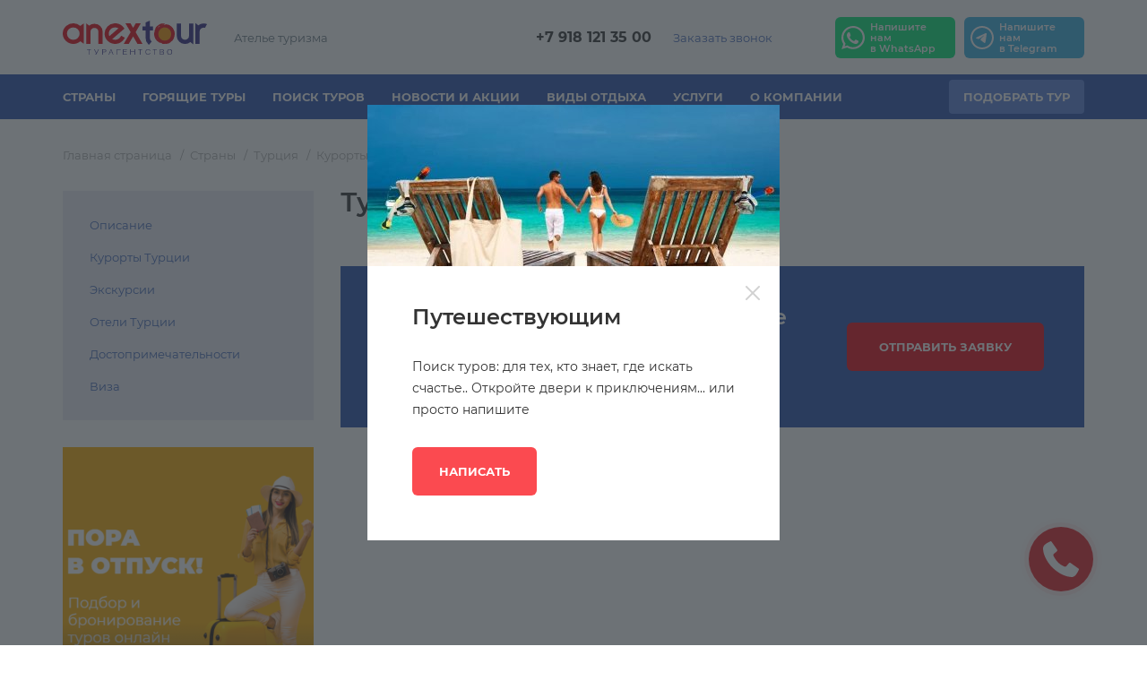

--- FILE ---
content_type: text/html; charset=utf-8
request_url: https://touristed.ru/countries/turkey/resorts/bodrum/tours-8-days
body_size: 13666
content:
<!DOCTYPE html>
<html lang="ru">
<head>
    <meta charset="utf-8" />
    <meta name="description" content="Мы предлагаем туры на 8 дней в Бодрум по низким ценам. Стоимость туров зависит от многих факторов, но с нами, вы можете быть уверены, что вам подберут лучшее предложение по выгодной цене." />
    <meta name="keywords" content="туры на 8 дней в Бодрум" />
    <meta name="viewport" content="width=device-width, initial-scale=1.0" />
    <title>Туры в Бодрум на 8 дней</title>
    <link rel="preload" href="https://touristed.ru/fonts/montserrat/montserrat-regular.woff2" as="font" type="font/woff2" crossorigin />
    <link rel="preload" href="https://touristed.ru/fonts/montserrat/montserrat-600.woff2" as="font" type="font/woff2" crossorigin />
    <link rel="preload" href="https://touristed.ru/fonts/montserrat/montserrat-700.woff2" as="font" type="font/woff2" crossorigin />
    <link type="text/css" href="https://touristed.ru/css/style.red.min.css" rel="stylesheet" />
    <link rel="canonical" href="https://touristed.ru/countries/turkey/resorts/bodrum/tours-8-days" />
    <link href="https://touristed.ru/favicon.svg" rel="icon" type="image/svg+xml" />
    <link href="https://touristed.ru/favicon180.png" rel="apple-touch-icon" sizes="180x180" />
    <meta name="leaq-verification" content="e5ea2bad-21cf-466b-ac2e-bbe638935545" />
<!--LiveInternet counter--><script>
new Image().src = "https://counter.yadro.ru/hit?r"+
escape(document.referrer)+((typeof(screen)=="undefined")?"":
";s"+screen.width+"*"+screen.height+"*"+(screen.colorDepth?
screen.colorDepth:screen.pixelDepth))+";u"+escape(document.URL)+
";h"+escape(document.title.substring(0,150))+
";"+Math.random();</script><!--/LiveInternet-->
<meta name="yandex-verification" content="f75a4e18b6902fbf" />
<!-- Yandex.Metrika counter -->
<script type="text/javascript" >
   (function(m,e,t,r,i,k,a){m[i]=m[i]||function(){(m[i].a=m[i].a||[]).push(arguments)};
   m[i].l=1*new Date();k=e.createElement(t),a=e.getElementsByTagName(t)[0],k.async=1,k.src=r,a.parentNode.insertBefore(k,a)})
   (window, document, "script", "https://mc.yandex.ru/metrika/tag.js", "ym");

   ym(88045423, "init", {
        clickmap:true,
        trackLinks:true,
        accurateTrackBounce:true,
        webvisor:true
   });
</script>
<noscript><div><img src="https://mc.yandex.ru/watch/88045423" style="position:absolute; left:-9999px;" alt="" /></div></noscript>
<!-- /Yandex.Metrika counter -->
</head>
<body class="page">
<!-- Top100 (Kraken) Counter -->
<script>
    (function (w, d, c) {
    (w[c] = w[c] || []).push(function() {
        var options = {
            project: 7635070,
        };
        try {
            w.top100Counter = new top100(options);
        } catch(e) { }
    });
    var n = d.getElementsByTagName("script")[0],
    s = d.createElement("script"),
    f = function () { n.parentNode.insertBefore(s, n); };
    s.type = "text/javascript";
    s.async = true;
    s.src =
    (d.location.protocol == "https:" ? "https:" : "http:") +
    "//st.top100.ru/top100/top100.js";

    if (w.opera == "[object Opera]") {
    d.addEventListener("DOMContentLoaded", f, false);
} else { f(); }
})(window, document, "_top100q");
</script>
<noscript>
  <img src="//counter.rambler.ru/top100.cnt?pid=7635070" alt="Топ-100" />
</noscript>
<!-- END Top100 (Kraken) Counter -->
<!-- Yandex.Metrika counter -->
<script type="text/javascript" >
   (function(m,e,t,r,i,k,a){m[i]=m[i]||function(){(m[i].a=m[i].a||[]).push(arguments)};
   m[i].l=1*new Date();k=e.createElement(t),a=e.getElementsByTagName(t)[0],k.async=1,k.src=r,a.parentNode.insertBefore(k,a)})
   (window, document, "script", "https://mc.yandex.ru/metrika/tag.js", "ym");

   ym(87927176, "init", {
        clickmap:true,
        trackLinks:true,
        accurateTrackBounce:true,
        webvisor:true
   });
</script>
<noscript><div><img src="https://mc.yandex.ru/watch/87927176" style="position:absolute; left:-9999px;" alt="" /></div></noscript>
<!-- /Yandex.Metrika counter -->

<!-- Global site tag (gtag.js) - Google Analytics -->
<script async src="https://www.googletagmanager.com/gtag/js?id=G-RHM3NBSHC4"></script>
<script>
  window.dataLayer = window.dataLayer || [];
  function gtag(){dataLayer.push(arguments);}
  gtag('js', new Date());

  gtag('config', 'G-RHM3NBSHC4');
</script>
<!-- /Global site tag (gtag.js) - Google Analytics -->

<!-- CALLER WIDGET -->
<div class="caller">
  <a class="caller__link fancybox" href="#popup-callback" aria-label="Обратный звонок"></a>
</div>
<!-- END CALLER WIDGET CODE -->
    
        <div class="page__wrapper">
            <header class="header header--closed">
                <div class="header__top">
                    <div class="header__logo-wrap">
                        <a class="header__logo-link" href="https://touristed.ru/">
                            <img class="header__logo" src="https://touristed.ru/images/logo.svg" alt="Туристические агентства" width="161" height="38">
                        </a>
                        <div class="header__slogan">Ателье туризма</div>
                    </div>
                    <div class="header__info">
                        <ul class="header__phones">
                            <li class="header__phones-item">
                                <a class="header__phone" href="tel:+79181213500">+7 918 121 35 00</a>
                            </li>
                        </ul>
                        <ul class="header__contacts">
                            <li class="header__contacts-item">
                                <a class="header__contact-link fancybox" href="#popup-callback">
                                    Заказать звонок
                                </a>
                            </li>
                        </ul>
                        
                          
                        <div class="header__social">
                                                        <a class="header__social-item social-button social-button--whatsapp"
                               href="https://wa.me/79181213500" target="_blank">
                                <img src="https://touristed.ru/images/whatsapp_btn.svg" width="26" height="26" alt="Whatsapp" title="Whatsapp" class="social-button__icon" />                                <span class="social-button__text">Напишите нам в&nbsp;WhatsApp</span>
                            </a>
                                                        <a class="header__social-item social-button social-button--telegram"
                               href="https://t.me/aviacena" target="_blank">
                                <img src="https://touristed.ru/images/telegram_btn.svg" width="26" height="26" alt="Telegram" title="Telegram" class="social-button__icon" />                                <span class="social-button__text">Напишите нам в&nbsp;Telegram</span>
                            </a>
                              
                        </div>
                          
                    </div>
                    <a class="header__phone-icon" href="tel:+79181213500">
                        <span class="visually-hidden">Позвонить +7 918 121 35 00</span>
                    </a>
                    <button class="header__toggle" type="button"><span class="header__toggle-bar">Меню</span></button>
                </div>

                <nav class="header__nav nav">
                    <div class="nav__container">
                        <div class="nav__inner">
                            <ul class="nav__list">
                                                            <li class="nav__item  nav__item--wide-menu">
                                    <a href="https://touristed.ru/countries" class="nav__link">Страны</a>  
                                                                        <button class="nav__submenu-toggle">
                                        <span class="visually-hidden">Открыть меню</span>
                                    </button>
                                    <div class="nav__submenu nav__submenu--wide">
                                        <ul class="nav__sub-list nav__sub-list--5cols">
                                          
                                            <li class="nav__sub-item">
                                                <a href="https://touristed.ru/countries/turkey" class="nav__sub-link"><span class="nav__flag"><img src="https://touristed.ru/workdir/countries/01/turkey.png" alt="Флаг Турции" /></span><span class="nav__name">Турция</span></a>  
                                            </li>
                                          
                                            <li class="nav__sub-item">
                                                <a href="https://touristed.ru/countries/egypt" class="nav__sub-link"><span class="nav__flag"><img src="https://touristed.ru/workdir/countries/00/egypt.png" alt="Флаг Египта" /></span><span class="nav__name">Египет</span></a>  
                                            </li>
                                          
                                            <li class="nav__sub-item">
                                                <a href="https://touristed.ru/countries/oae" class="nav__sub-link"><span class="nav__flag"><img src="https://touristed.ru/workdir/countries/01/uae.png" alt="Флаг ОАЭ" /></span><span class="nav__name">ОАЭ</span></a>  
                                            </li>
                                          
                                            <li class="nav__sub-item">
                                                <a href="https://touristed.ru/countries/russia" class="nav__sub-link"><span class="nav__flag"><img src="https://touristed.ru/workdir/countries/01/russia.png" alt="Флаг России" /></span><span class="nav__name">Россия</span></a>  
                                            </li>
                                          
                                            <li class="nav__sub-item">
                                                <a href="https://touristed.ru/countries/thailand" class="nav__sub-link"><span class="nav__flag"><img src="https://touristed.ru/workdir/countries/01/thailand.png" alt="Флаг Таиланда" /></span><span class="nav__name">Таиланд</span></a>  
                                            </li>
                                          
                                            <li class="nav__sub-item">
                                                <a href="https://touristed.ru/countries/cuba" class="nav__sub-link"><span class="nav__flag"><img src="https://touristed.ru/workdir/countries/00/cuba.png" alt="Флаг Кубы" /></span><span class="nav__name">Куба</span></a>  
                                            </li>
                                          
                                            <li class="nav__sub-item">
                                                <a href="https://touristed.ru/countries/india" class="nav__sub-link"><span class="nav__flag"><img src="https://touristed.ru/workdir/countries/00/india.png" alt="Флаг Индии" /></span><span class="nav__name">Индия</span></a>  
                                            </li>
                                          
                                            <li class="nav__sub-item">
                                                <a href="https://touristed.ru/countries/abkhazia" class="nav__sub-link"><span class="nav__flag"><img src="https://touristed.ru/workdir/countries/00/abkhazia.png" alt="Флаг Абхазии" /></span><span class="nav__name">Абхазия</span></a>  
                                            </li>
                                          
                                            <li class="nav__sub-item">
                                                <a href="https://touristed.ru/countries/armeniya" class="nav__sub-link"><span class="nav__flag"><img src="https://touristed.ru/workdir/countries/00/armenia.png" alt="Флаг Армении" /></span><span class="nav__name">Армения</span></a>  
                                            </li>
                                          
                                            <li class="nav__sub-item">
                                                <a href="https://touristed.ru/countries/vietnam" class="nav__sub-link"><span class="nav__flag"><img src="https://touristed.ru/workdir/countries/00/vietnam.png" alt="Флаг Вьетнама" /></span><span class="nav__name">Вьетнам</span></a>  
                                            </li>
                                          
                                            <li class="nav__sub-item">
                                                <a href="https://touristed.ru/countries/indonesia" class="nav__sub-link"><span class="nav__flag"><img src="https://touristed.ru/workdir/countries/00/indonesia.png" alt="Флаг Индонезии" /></span><span class="nav__name">Индонезия</span></a>  
                                            </li>
                                          
                                            <li class="nav__sub-item">
                                                <a href="https://touristed.ru/countries/maldives" class="nav__sub-link"><span class="nav__flag"><img src="https://touristed.ru/workdir/countries/00/maldives.png" alt="Флаг Мальдив" /></span><span class="nav__name">Мальдивы</span></a>  
                                            </li>
                                          
                                            <li class="nav__sub-item">
                                                <a href="https://touristed.ru/countries/seyshely" class="nav__sub-link"><span class="nav__flag"><img src="https://touristed.ru/workdir/countries/01/seychelles.png" alt="Флаг Сейшел" /></span><span class="nav__name">Сейшелы</span></a>  
                                            </li>
                                          
                                            <li class="nav__sub-item">
                                                <a href="https://touristed.ru/countries/venesuela" class="nav__sub-link"><span class="nav__flag"><img src="https://touristed.ru/workdir/countries/00/venezuela.png" alt="Флаг Венесуэлы" /></span><span class="nav__name">Венесуэла</span></a>  
                                            </li>
                                          
                                            <li class="nav__sub-item">
                                                <a href="https://touristed.ru/countries/greece" class="nav__sub-link"><span class="nav__flag"><img src="https://touristed.ru/workdir/countries/00/greece.png" alt="Флаг Греции" /></span><span class="nav__name">Греция</span></a>  
                                            </li>
                                          
                                            <li class="nav__sub-item">
                                                <a href="https://touristed.ru/countries/yuar" class="nav__sub-link"><span class="nav__flag"><img src="https://touristed.ru/workdir/countries/01/southafrica.png" alt="Флаг ЮАР" /></span><span class="nav__name">ЮАР</span></a>  
                                            </li>
                                          
                                            <li class="nav__sub-item">
                                                <a href="https://touristed.ru/countries/belarus" class="nav__sub-link"><span class="nav__flag"><img src="https://touristed.ru/workdir/countries/00/belarus.png" alt="Флаг Беларуси" /></span><span class="nav__name">Беларусь</span></a>  
                                            </li>
                                          
                                            <li class="nav__sub-item">
                                                <a href="https://touristed.ru/countries/vengriya" class="nav__sub-link"><span class="nav__flag"><img src="https://touristed.ru/workdir/countries/00/hungary.png" alt="Флаг Венгрии" /></span><span class="nav__name">Венгрия</span></a>  
                                            </li>
                                          
                                            <li class="nav__sub-item">
                                                <a href="https://touristed.ru/countries/jordan" class="nav__sub-link"><span class="nav__flag"><img src="https://touristed.ru/workdir/countries/00/jordan.png" alt="Флаг Иордании" /></span><span class="nav__name">Иордания</span></a>  
                                            </li>
                                          
                                            <li class="nav__sub-item">
                                                <a href="https://touristed.ru/countries/italy" class="nav__sub-link"><span class="nav__flag"><img src="https://touristed.ru/workdir/countries/00/italy.png" alt="Флаг Италии" /></span><span class="nav__name">Италия</span></a>  
                                            </li>
                                          
                                            <li class="nav__sub-item">
                                                <a href="https://touristed.ru/countries/katar" class="nav__sub-link"><span class="nav__flag"><img src="https://touristed.ru/workdir/countries/00/qatar.png" alt="Флаг Катара" /></span><span class="nav__name">Катар</span></a>  
                                            </li>
                                          
                                            <li class="nav__sub-item">
                                                <a href="https://touristed.ru/countries/serbiya" class="nav__sub-link"><span class="nav__flag"><img src="https://touristed.ru/workdir/countries/01/serbia.png" alt="Флаг Сербии" /></span><span class="nav__name">Сербия</span></a>  
                                            </li>
                                          
                                            <li class="nav__sub-item">
                                                <a href="https://touristed.ru/countries/tunisia" class="nav__sub-link"><span class="nav__flag"><img src="https://touristed.ru/workdir/countries/01/tunisia.png" alt="Флаг Туниса" /></span><span class="nav__name">Тунис</span></a>  
                                            </li>
                                          
                                            <li class="nav__sub-item">
                                                <a href="https://touristed.ru/countries/sri-lanka" class="nav__sub-link"><span class="nav__flag"><img src="https://touristed.ru/workdir/countries/01/srilanka.png" alt="Флаг Шри-Ланки" /></span><span class="nav__name">Шри-Ланка</span></a>  
                                            </li>
                                              
                                        </ul>
                                        <div class="nav__sub-link-wrap">
                                            <a class="nav__sub-all-link" href="https://touristed.ru/countries">Все страны</a>
                                        </div>
                                    </div>
                                      
                                </li>
                                                            <li class="nav__item">
                                    <a href="https://touristed.ru/spo" class="nav__link" target="_self">Горящие туры</a>  
                                      
                                </li>
                                                            <li class="nav__item">
                                    <a href="https://touristed.ru/toursearch" class="nav__link">Поиск туров</a>  
                                                                        <button class="nav__submenu-toggle">
                                        <span class="visually-hidden">Открыть меню</span>
                                    </button>
                                    <div class="nav__submenu nav__submenu--short">
                                        <ul class="nav__sub-list">
                                          
                                            <li class="nav__sub-item">
                                                <a href="https://touristed.ru/toursearch/poisk-turov-po-vsem-turoperatoram" class="nav__sub-link">Подбор туров</a>  
                                            </li>
                                          
                                            <li class="nav__sub-item">
                                                <a href="https://touristed.ru/toursearch/detskie-lagerya" class="nav__sub-link">Детские лагеря</a>  
                                            </li>
                                          
                                            <li class="nav__sub-item">
                                                <a href="https://touristed.ru/toursearch/kruizy" class="nav__sub-link">Круизы</a>  
                                            </li>
                                          
                                            <li class="nav__sub-item">
                                                <a href="https://touristed.ru/toursearch/katalog-oteley" class="nav__sub-link">Каталог отелей</a>  
                                            </li>
                                              
                                        </ul>
                                    </div>
                                      
                                </li>
                                                            <li class="nav__item">
                                    <a href="https://touristed.ru/offers" class="nav__link">Новости и акции</a>  
                                      
                                </li>
                                                            <li class="nav__item">
                                    <a href="https://touristed.ru/tours" class="nav__link">Виды отдыха</a>  
                                                                        <button class="nav__submenu-toggle">
                                        <span class="visually-hidden">Открыть меню</span>
                                    </button>
                                    <div class="nav__submenu nav__submenu--short">
                                        <ul class="nav__sub-list">
                                          
                                            <li class="nav__sub-item">
                                                <a href="https://touristed.ru/tours/plyazhniy-otdyh" class="nav__sub-link">Пляжный отдых</a>  
                                            </li>
                                          
                                            <li class="nav__sub-item">
                                                <a href="https://touristed.ru/tours/gorodskoy-otdyh" class="nav__sub-link">Городской отдых</a>  
                                            </li>
                                          
                                            <li class="nav__sub-item">
                                                <a href="https://touristed.ru/tours/kombinirovanniy-otdyh" class="nav__sub-link">Комбинированный отдых</a>  
                                            </li>
                                          
                                            <li class="nav__sub-item">
                                                <a href="https://touristed.ru/tours/detskiy-otdyh" class="nav__sub-link">Детский отдых</a>  
                                            </li>
                                          
                                            <li class="nav__sub-item">
                                                <a href="https://touristed.ru/tours/excursions" class="nav__sub-link">Экскурсионные туры</a>  
                                            </li>
                                          
                                            <li class="nav__sub-item">
                                                <a href="https://touristed.ru/tours/ski-tours" class="nav__sub-link">Горнолыжные туры</a>  
                                            </li>
                                          
                                            <li class="nav__sub-item">
                                                <a href="https://touristed.ru/tours/lechebniy-otdyh" class="nav__sub-link">Лечебный отдых</a>  
                                            </li>
                                          
                                            <li class="nav__sub-item">
                                                <a href="https://touristed.ru/tours/novogodnie-tury" class="nav__sub-link">Новогодние туры</a>  
                                            </li>
                                          
                                            <li class="nav__sub-item">
                                                <a href="https://touristed.ru/tours/avtobusnye-tury" class="nav__sub-link">Автобусные туры</a>  
                                            </li>
                                          
                                            <li class="nav__sub-item">
                                                <a href="https://touristed.ru/tours/gastronomicheskie-tury-god-po-miru-kupit-gastrotur" class="nav__sub-link">Гастрономические туры</a>  
                                            </li>
                                          
                                            <li class="nav__sub-item">
                                                <a href="https://touristed.ru/tours/morskie-kruizy-po-zarubezhyu" class="nav__sub-link">Морские круизы по зарубежью</a>  
                                            </li>
                                          
                                            <li class="nav__sub-item">
                                                <a href="https://touristed.ru/tours/svadebnye-tury" class="nav__sub-link">Свадебные туры</a>  
                                            </li>
                                          
                                            <li class="nav__sub-item">
                                                <a href="https://touristed.ru/tours/tury-vyhodnogo-dnya" class="nav__sub-link">Туры выходного дня</a>  
                                            </li>
                                              
                                        </ul>
                                    </div>
                                      
                                </li>
                                                            <li class="nav__item">
                                    <a href="https://touristed.ru/sevices" class="nav__link">Услуги</a>  
                                                                        <button class="nav__submenu-toggle">
                                        <span class="visually-hidden">Открыть меню</span>
                                    </button>
                                    <div class="nav__submenu nav__submenu--short">
                                        <ul class="nav__sub-list">
                                          
                                            <li class="nav__sub-item">
                                                <a href="https://touristed.ru/sevices/air-tickets" class="nav__sub-link">Авиабилеты</a>  
                                            </li>
                                          
                                            <li class="nav__sub-item">
                                                <a href="https://touristed.ru/sevices/service" class="nav__sub-link">Сервис</a>  
                                            </li>
                                          
                                            <li class="nav__sub-item">
                                                <a href="https://touristed.ru/sevices/visas" class="nav__sub-link">Визы</a>  
                                            </li>
                                          
                                            <li class="nav__sub-item">
                                                <a href="https://touristed.ru/sevices/kursy" class="nav__sub-link">Курсы</a>  
                                            </li>
                                          
                                            <li class="nav__sub-item">
                                                <a href="https://touristed.ru/sevices/priority-pass" class="nav__sub-link">Priority Pass</a>  
                                            </li>
                                          
                                            <li class="nav__sub-item">
                                                <a href="https://touristed.ru/sevices/rassrochka-na-tur" class="nav__sub-link">Рассрочка на туры</a>  
                                            </li>
                                              
                                        </ul>
                                    </div>
                                      
                                </li>
                                                            <li class="nav__item">
                                    <a href="https://touristed.ru/about" class="nav__link">О компании</a>  
                                                                        <button class="nav__submenu-toggle">
                                        <span class="visually-hidden">Открыть меню</span>
                                    </button>
                                    <div class="nav__submenu nav__submenu--short">
                                        <ul class="nav__sub-list">
                                          
                                            <li class="nav__sub-item">
                                                <a href="https://touristed.ru/about" class="nav__sub-link">О нас</a>  
                                            </li>
                                          
                                            <li class="nav__sub-item">
                                                <a href="https://touristed.ru/about/vopros-otvet" class="nav__sub-link">Вопрос-ответ</a>  
                                            </li>
                                          
                                            <li class="nav__sub-item">
                                                <a href="https://touristed.ru/about/blog" class="nav__sub-link">Блог</a>  
                                            </li>
                                          
                                            <li class="nav__sub-item">
                                                <a href="https://touristed.ru/about/agencies" class="nav__sub-link">Наши турагентства</a>  
                                            </li>
                                          
                                            <li class="nav__sub-item">
                                                <a href="https://touristed.ru/toursearch?tsaction=managerlogin" class="nav__sub-link">Турагентствам</a>  
                                            </li>
                                              
                                        </ul>
                                    </div>
                                      
                                </li>
                              
                            </ul>
                            <div class="nav__item nav__item--extra">
                                <a class="nav__link nav__link--toggle" href="#">
                                    <span class="visually-hidden">Ещё</span>
                                    <svg class="nav__more-icon" width="16" height="4" aria-hidden="true">
                                        <use xlink:href="/images/sprite.svg#dots"></use>
                                    </svg>
                                </a>
                                <div class="nav__submenu nav__submenu--short">
                                    <ul class="nav__sub-list"></ul>
                                </div>
                            </div>
                            <a class="nav__order-link button button--secondary button--xs fancybox" href="#popup-tour">
                                Подобрать тур
                            </a>
                        </div>
                    </div>
                </nav>
            </header> 
            <main class="main">
                <div class="main__inner">
                    
                    <div class="main__crumbs crumbs">
                        <div class="crumbs__container container">
                            <ul class="crumbs__list" itemscope itemtype="http://schema.org/BreadcrumbList">  
                                
                                <li class="crumbs__item" itemprop="itemListElement" itemscope itemtype="http://schema.org/ListItem">
                                    <a href="https://touristed.ru/" class="crumbs__link" itemprop="item"><span itemprop="name">Главная страница</span></a>
                                    <meta itemprop="position" content="1">
                                </li>  
                              
                                
                                <li class="crumbs__item" itemprop="itemListElement" itemscope itemtype="http://schema.org/ListItem">
                                    <a href="https://touristed.ru/countries" class="crumbs__link" itemprop="item"><span itemprop="name">Страны</span></a>
                                    <meta itemprop="position" content="2">
                                </li>  
                              
                                
                                <li class="crumbs__item" itemprop="itemListElement" itemscope itemtype="http://schema.org/ListItem">
                                    <a href="https://touristed.ru/countries/turkey" class="crumbs__link" itemprop="item"><span itemprop="name">Турция</span></a>
                                    <meta itemprop="position" content="3">
                                </li>  
                              
                                
                                <li class="crumbs__item" itemprop="itemListElement" itemscope itemtype="http://schema.org/ListItem">
                                    <a href="https://touristed.ru/countries/turkey/resorts" class="crumbs__link" itemprop="item"><span itemprop="name">Курорты</span></a>
                                    <meta itemprop="position" content="4">
                                </li>  
                              
                                
                                <li class="crumbs__item" itemprop="itemListElement" itemscope itemtype="http://schema.org/ListItem">
                                    <a href="https://touristed.ru/countries/turkey/resorts/bodrum" class="crumbs__link" itemprop="item"><span itemprop="name">Бодрум</span></a>
                                    <meta itemprop="position" content="5">
                                </li>  
                              
                                
                                <li class="crumbs__item crumbs__item--current" itemprop="itemListElement" itemscope itemtype="http://schema.org/ListItem">
                                    <span itemprop="name">Туры в Бодрум на 8 дней / 7 ночей</span>
                                    <meta itemprop="position" content="6">    
                                </li>  
                            </ul>
                        </div>
                    </div>  

                    <div class="main__container container">
                        <div class="main__layout">
                            <aside class="main__aside">
                                <div class="main__aside-inner">
                                                                      
                                    <div class="inner-menu">
                                        <ul class="inner-menu__list">
                                          
                                            <li class="inner-menu__item">
                                                <a href="https://touristed.ru/countries/turkey/info" class="inner-menu__link">Описание</a>   
                                            </li>
                                          
                                            <li class="inner-menu__item">
                                                <a href="https://touristed.ru/countries/turkey/resorts" class="inner-menu__link">Курорты Турции</a>   
                                            </li>
                                          
                                            <li class="inner-menu__item">
                                                <a href="https://touristed.ru/countries/turkey/excursions" class="inner-menu__link">Экскурсии</a>   
                                            </li>
                                          
                                            <li class="inner-menu__item">
                                                <a href="https://touristed.ru/countries/turkey/hotels" class="inner-menu__link">Отели Турции</a>   
                                            </li>
                                          
                                            <li class="inner-menu__item">
                                                <a href="https://touristed.ru/countries/turkey/sights" class="inner-menu__link">Достопримечательности</a>   
                                            </li>
                                          
                                            <li class="inner-menu__item">
                                                <a href="https://touristed.ru/countries/turkey/visa" class="inner-menu__link">Виза</a>   
                                            </li>
                                          
                                        </ul>
                                    </div>
                                  

                                       
                                    <div class="main__aside-promo promo">
                                      	
                                        <a class="promo__link" href="https://touristed.ru/click/banner/68">
                                        
                                            <img class="lazy lazy-fade" data-src="https://touristed.ru/workdir/b/00/screenshot-2.png" width="280" height="320" alt="Подписаться на туры" >
											
                                          	
                                            <div class="promo__text-block">
                                                
                                                <span class="promo__text">Горящие туры 2025</span>
                                            </div>
                                      		
                                      
                                        
                                        </a>
                                      	
                                    </div> 
                                    
                                     
                                    
                                           
                                    <div class="main__aside-subscribe subscribe">
                                        <div class="subscribe__title">Подпишитесь на нашу рассылку</div>
                                        <form class="subscribe__form subscribe-form" action="https://touristed.ru/form-submit"
                                          method="post" autocomplete="off" id="subscribe-request">
                                            <div class="subscribe-form__row">
                                                <div class="subscribe-form__field-text field-text field-text--light field-text--icon">
                                                    <label class="visually-hidden" for="subscribe-name">Введите имя</label>
                                                    <div class="field-text__inner">
                                                        <input class="field-text__input" type="text" placeholder="Ваше имя" name="name" id="subscribe-name" required>
                                                        <span class="field-text__icon">
                                                            <svg class="field-text__icon-svg" width="20" height="20">
                                                                <use xlink:href="https://touristed.ru/images/sprite.svg#user"></use>
                                                            </svg>
                                                        </span>
                                                    </div>
                                                </div>
                                            </div>
                                            <div class="subscribe-form__row">
                                                <div class="subscribe-form__field-text field-text field-text--light field-text--icon">
                                                    <label class="visually-hidden" for="subscribe-email">Введите Email</label>
                                                    <div class="field-text__inner">
                                                        <input class="field-text__input" type="email" placeholder="Email" name="email" id="subscribe-email" required="">
                                                        <span class="field-text__icon">
                                                            <svg class="field-text__icon-svg" width="20" height="20">
                                                                <use xlink:href="https://touristed.ru/images/sprite.svg#mail"></use>
                                                            </svg>
                                                        </span>
                                                    </div>
                                                </div>
                                            </div>
    										<div style="position: absolute; left: -5000px;" aria-hidden="true">
                                              	<input type="text" name="b_2f5dbf107b42c39526a1eab18_edee87e47b" tabindex="-1" value="">
                                          	</div>
                                            <div class="subscribe-form__submit-row row">
                                                <button class="subscribe-form__submit button button--sm" type="submit" id="subscribe-submit">Подписаться</button>
                                            </div>
                                        </form>
                                    </div>
                                                                    <div class="menu-block main__aside-menu-block menu-block--opened">
                                    <h3 class="menu-block__title">
                                        <a class="menu-block__title-toggle" href="#">Отдых по сезонам</a>
                                    </h3>

                                    <div class="menu-block__inner">
                                        <h4 class="menu-block__subtitle">
                                            <span>Осень</span>
                                        </h4>
                                        <ul class="menu-block__list menu-block__list--vertical">
                                            <li class="menu-block__item">
                                                <a class="menu-block__link" href="https://touristed.ru/countries/turkey/resorts/bodrum/september">Сентябрь</a>
                                            </li>
                                            <li class="menu-block__item">
                                                <a class="menu-block__link" href="https://touristed.ru/countries/turkey/resorts/bodrum/october">Октябрь</a>
                                            </li>
                                            <li class="menu-block__item">
                                                <a class="menu-block__link" href="https://touristed.ru/countries/turkey/resorts/bodrum/november">Ноябрь</a>
                                            </li>
                                        </ul>
                                        <h4 class="menu-block__subtitle">
                                            <span>Зима</span>
                                        </h4>
                                        <ul class="menu-block__list menu-block__list--vertical">
                                            <li class="menu-block__item">
                                                <a class="menu-block__link" href="https://touristed.ru/countries/turkey/resorts/bodrum/december">Декабрь</a>
                                            </li>
                                            <li class="menu-block__item">
                                                <a class="menu-block__link" href="https://touristed.ru/countries/turkey/resorts/bodrum/january">Январь</a>
                                            </li>
                                            <li class="menu-block__item">
                                                <a class="menu-block__link" href="https://touristed.ru/countries/turkey/resorts/bodrum/february">Февраль</a>
                                            </li>
                                        </ul>
                                        <h4 class="menu-block__subtitle">
                                            <span>Весна</span>
                                        </h4>
                                        <ul class="menu-block__list menu-block__list--vertical">
                                            <li class="menu-block__item">
                                                <a class="menu-block__link" href="https://touristed.ru/countries/turkey/resorts/bodrum/march">Март</a>
                                            </li>
                                            <li class="menu-block__item">
                                                <a class="menu-block__link" href="https://touristed.ru/countries/turkey/resorts/bodrum/april">Апрель</a>
                                            </li>
                                            <li class="menu-block__item">
                                                <a class="menu-block__link" href="https://touristed.ru/countries/turkey/resorts/bodrum/may">Май</a>
                                            </li>
                                        </ul>
                                        <h4 class="menu-block__subtitle">
                                            <span>Лето</span>
                                        </h4>
                                        <ul class="menu-block__list menu-block__list--vertical">
                                            <li class="menu-block__item">
                                                <a class="menu-block__link" href="https://touristed.ru/countries/turkey/resorts/bodrum/june">Июнь</a>
                                            </li>
                                            <li class="menu-block__item">
                                                <a class="menu-block__link" href="https://touristed.ru/countries/turkey/resorts/bodrum/july">Июль</a>
                                            </li>
                                            <li class="menu-block__item">
                                                <a class="menu-block__link" href="https://touristed.ru/countries/turkey/resorts/bodrum/august">Август</a>
                                            </li>
                                        </ul>
                                    </div>
                                </div>
                                <div class="menu-block main__aside-menu-block menu-block--opened">
                                    <h3 class="menu-block__title">
                                        <a class="menu-block__title-toggle" href="#">Виды отдыха</a>
                                    </h3>

                                    <div class="menu-block__inner">
                                        <ul class="menu-block__list">
                                            <li class="menu-block__item">
                                                <a class="menu-block__link" href="https://touristed.ru/countries/turkey/resorts/bodrum/ski">Горнолыжные туры в Бодрум</a>
                                            </li>
                                            <li class="menu-block__item">
                                                <a class="menu-block__link" href="https://touristed.ru/countries/turkey/resorts/bodrum/beach">Пляжные туры в Бодрум</a>
                                            </li>
                                            <li class="menu-block__item">
                                                <a class="menu-block__link" href="https://touristed.ru/countries/turkey/resorts/bodrum/excursions">Экскурсионные туры в Бодрум</a>
                                            </li>
                                            <li class="menu-block__item">
                                                <a class="menu-block__link" href="https://touristed.ru/countries/turkey/resorts/bodrum/child">Туры с детьми</a>
                                            </li>
                                        </ul>
                                    </div>
                                </div>
                                <div class="menu-block main__aside-menu-block menu-block--closed">
                                    <h3 class="menu-block__title">
                                        <a class="menu-block__title-toggle" href="#">Туры по длительности</a>
                                    </h3>

                                    <div class="menu-block__inner">
                                        <ul class="menu-block__list">
                                            <li class="menu-block__item">
                                                <a class="menu-block__link" href="https://touristed.ru/countries/turkey/resorts/bodrum/tours-3-days">Туры в Бодрум на 3 дня / 2 ночи</a>
                                            </li>
                                            <li class="menu-block__item">
                                                <a class="menu-block__link" href="https://touristed.ru/countries/turkey/resorts/bodrum/tours-4-days">Туры в Бодрум на 4 дня / 3 ночи</a>
                                            </li>
                                            <li class="menu-block__item">
                                                <a class="menu-block__link" href="https://touristed.ru/countries/turkey/resorts/bodrum/tours-5-days">Туры в Бодрум на 5 дней / 4 ночи</a>
                                            </li>
                                            <li class="menu-block__item">
                                                <a class="menu-block__link" href="https://touristed.ru/countries/turkey/resorts/bodrum/tours-6-days">Туры в Бодрум на 6 дней / 5 ночей</a>
                                            </li>
                                            <li class="menu-block__item">
                                                <a class="menu-block__link" href="https://touristed.ru/countries/turkey/resorts/bodrum/tours-7-days">Туры в Бодрум на 7 дней / 6 ночей</a>
                                            </li>
                                            <li class="menu-block__item">
                                                <a class="menu-block__link" href="https://touristed.ru/countries/turkey/resorts/bodrum/tours-8-days">Туры в Бодрум на 8 дней / 7 ночей</a>
                                            </li>
                                            <li class="menu-block__item">
                                                <a class="menu-block__link" href="https://touristed.ru/countries/turkey/resorts/bodrum/tours-9-days">Туры в Бодрум на 9 дней / 8 ночей</a>
                                            </li>
                                            <li class="menu-block__item">
                                                <a class="menu-block__link" href="https://touristed.ru/countries/turkey/resorts/bodrum/tours-10-days">Туры в Бодрум на 10 дней / 9 ночей</a>
                                            </li>
                                            <li class="menu-block__item">
                                                <a class="menu-block__link" href="https://touristed.ru/countries/turkey/resorts/bodrum/tours-11-days">Туры в Бодрум на 11 дней / 10 ночей</a>
                                            </li>
                                            <li class="menu-block__item">
                                                <a class="menu-block__link" href="https://touristed.ru/countries/turkey/resorts/bodrum/tours-12-days">Туры в Бодрум на 12 дней / 11 ночей</a>
                                            </li>
                                            <li class="menu-block__item">
                                                <a class="menu-block__link" href="https://touristed.ru/countries/turkey/resorts/bodrum/tours-13-days">Туры в Бодрум на 13 дней / 12 ночей</a>
                                            </li>
                                            <li class="menu-block__item">
                                                <a class="menu-block__link" href="https://touristed.ru/countries/turkey/resorts/bodrum/tours-14-days">Туры в Бодрум на 14 дней / 13 ночей</a>
                                            </li>
                                            <li class="menu-block__item">
                                                <a class="menu-block__link" href="https://touristed.ru/countries/turkey/resorts/bodrum/week">Туры в Бодрум на неделю</a>
                                            </li>
                                            <li class="menu-block__item">
                                                <a class="menu-block__link" href="https://touristed.ru/countries/turkey/resorts/bodrum/2weeks">Туры в Бодрум на 2 недели</a>
                                            </li>
                                        </ul>
                                    </div>
                                </div>
                                <div class="menu-block main__aside-menu-block menu-block--closed">
                                    <h3 class="menu-block__title">
                                        <a class="menu-block__title-toggle" href="#">Туры на праздники и выходные</a>
                                    </h3>

                                    <div class="menu-block__inner">
                                        <ul class="menu-block__list">
                                            <li class="menu-block__item">
                                                <a class="menu-block__link" href="https://touristed.ru/countries/turkey/resorts/bodrum/mayday">Туры в Бодрум на майские праздники</a>
                                            </li>
                                            <li class="menu-block__item">
                                                <a class="menu-block__link" href="https://touristed.ru/countries/turkey/resorts/bodrum/newyear">Туры в Бодрум на Новый год</a>
                                            </li>
                                            <li class="menu-block__item">
                                                <a class="menu-block__link" href="https://touristed.ru/countries/turkey/resorts/bodrum/christmas">Туры в Бодрум на Рождество</a>
                                            </li>
                                            <li class="menu-block__item">
                                                <a class="menu-block__link" href="https://touristed.ru/countries/turkey/resorts/bodrum/8marta">Туры в Бодрум на 8 марта</a>
                                            </li>
                                            <li class="menu-block__item">
                                                <a class="menu-block__link" href="https://touristed.ru/countries/turkey/resorts/bodrum/23february">Туры в Бодрум на 23 февраля</a>
                                            </li>
                                            <li class="menu-block__item">
                                                <a class="menu-block__link" href="https://touristed.ru/countries/turkey/resorts/bodrum/springholidays">Туры в Бодрум на весенние каникулы</a>
                                            </li>
                                            <li class="menu-block__item">
                                                <a class="menu-block__link" href="https://touristed.ru/countries/turkey/resorts/bodrum/summerholidays">Туры в Бодрум на летние каникулы</a>
                                            </li>
                                            <li class="menu-block__item">
                                                <a class="menu-block__link" href="https://touristed.ru/countries/turkey/resorts/bodrum/autumnholidays">Туры в Бодрум на осенние каникулы</a>
                                            </li>
                                            <li class="menu-block__item">
                                                <a class="menu-block__link" href="https://touristed.ru/countries/turkey/resorts/bodrum/winterholidays">Туры в Бодрум на зимние каникулы</a>
                                            </li>
                                            <li class="menu-block__item">
                                                <a class="menu-block__link" href="https://touristed.ru/countries/turkey/resorts/bodrum/weekend">Туры выходного дня в Бодрум</a>
                                            </li>
                                        </ul>
                                    </div>
                                </div>
                                <div class="menu-block main__aside-menu-block menu-block--closed">
                                    <h3 class="menu-block__title">
                                        <a class="menu-block__title-toggle" href="#">Акции и спецпредложения</a>
                                    </h3>

                                    <div class="menu-block__inner">
                                        <ul class="menu-block__list">
                                            <li class="menu-block__item">
                                                <a class="menu-block__link" href="https://touristed.ru/countries/turkey/resorts/bodrum/rannee-bronirovanie">Раннее бронирование туров в Бодрум</a>
                                            </li>
                                            <li class="menu-block__item">
                                                <a class="menu-block__link" href="https://touristed.ru/countries/turkey/resorts/bodrum/cheap">Дешевые туры в Бодрум</a>
                                            </li>
                                            <li class="menu-block__item">
                                                <a class="menu-block__link" href="https://touristed.ru/countries/turkey/resorts/bodrum/credit">Туры в рассрочку в Бодрум</a>
                                            </li>
                                            <li class="menu-block__item">
                                                <a class="menu-block__link" href="https://touristed.ru/countries/turkey/resorts/bodrum/hot">Горящие туры в Бодрум</a>
                                            </li>
                                            <li class="menu-block__item">
                                                <a class="menu-block__link" href="https://touristed.ru/countries/turkey/resorts/bodrum/trip">Путевки в Бодрум</a>
                                            </li>
                                        </ul>
                                    </div>
                                </div>
                                <div class="menu-block main__aside-menu-block menu-block--closed">
                                    <h3 class="menu-block__title">
                                        <a class="menu-block__title-toggle" href="#">Туры по категории</a>
                                    </h3>

                                    <div class="menu-block__inner">
                                        <ul class="menu-block__list">
                                            <li class="menu-block__item">
                                                <a class="menu-block__link" href="https://touristed.ru/countries/turkey/resorts/bodrum/5zvezd">Туры в Бодрум в отели 5 звезд</a>
                                            </li>
                                            <li class="menu-block__item">
                                                <a class="menu-block__link" href="https://touristed.ru/countries/turkey/resorts/bodrum/4zvezd">Туры в Бодрум в отели 4 звезды</a>
                                            </li>
                                            <li class="menu-block__item">
                                                <a class="menu-block__link" href="https://touristed.ru/countries/turkey/resorts/bodrum/3zvezd">Туры в Бодрум в отели 3 звезды</a>
                                            </li>
                                            <li class="menu-block__item">
                                                <a class="menu-block__link" href="https://touristed.ru/countries/turkey/resorts/bodrum/allinclusive">Туры в Бодрум всё включено</a>
                                            </li>
                                            <li class="menu-block__item">
                                                <a class="menu-block__link" href="https://touristed.ru/countries/turkey/resorts/bodrum/hb">Туры в Бодрум, полупансион</a>
                                            </li>
                                            <li class="menu-block__item">
                                                <a class="menu-block__link" href="https://touristed.ru/countries/turkey/resorts/bodrum/fb">Туры в Бодрум с завтраками</a>
                                            </li>
                                        </ul>
                                    </div>
                                </div>

                                                                    </div>
                            </aside>

                            <div class="main__info">
                                <header class="main__header page-header">
                                    <h1 class="main__title h1">Туры в Бодрум на 8 дней</h1>
                                </header>
                                
                                  
                                <div class="main__content content">
                                       
                                    <section class="content__tours">                                                    
                                        <div class="tv-search-form tv-moduleid-1371735"
                                             tv-country="4"
                                             tv-resorts="24"
                                             
                                             tv-flydates="17.11.2025,01.12.2025"
                                             tv-nights="7,7"
                                             
                                             
                                             
                                              
                                             tv-runsearch="true" 
                                             tv-type="3"
                                             tv-theme="theme2"
                                             tv-width="100%"
                                             tv-resultinwindow="0"></div>
									    <script type="text/javascript" src="//tourvisor.ru/module/init.js"></script>
                                                                                                          
                                        <style>
                                          .TVMainForm, .TVOrderHotelBlock {
                                            background-color:#244eac;
                                          }
                                          .TVSearchButton {
                                            background-color:#e30613;
                                            text-shadow: none;
                                          }
                                          .TVSearchResults {
                                            width: 100% !important;
                                          }
                                          .TVSRFixedPanel {
                                          	top: 50px;
                                          }
                                        </style>
                                    </section>
                         
                                    
                                                                        
                                    
                                                                <div class="content__consult">
                                <div class="consult consult--small">
                                    <div class="consult__layout">
                                        <div class="consult__text-wrap">
                                            <div class="consult__text">
                                                <div class="consult__title h2">Подберем  впечатляющие туры вашей мечты</div>
                                                <div class="consult__subtitle">Получите предложения прямо сейчас!</div>
                                            </div>
                                        </div>
                                        
                                        <div class="consult__order-wrap">
                                            <a class="consult__order button fancybox" href="#popup-feedback">Отправить заявку</a>
                                        </div>
                                        
                                    </div>
                                </div>
                            </div>                                </div>
                            </div>

                        </div>
                    </div>
                </div>
            </main>

                <footer class="footer">
            <div class="footer__container container">
                <div class="footer__layout">
                    <div class="footer__left">
                        <div class="footer__copy">&copy; 2011—2025 Ателье туризма</div>
                        <div class="footer__copy-text"><a href="https://www.telemark-it.ru/" target="_blank">Разработка сайта</a> — Телемарк</div>
                                            </div>
                    <div class="footer__center">
                        <div class="footer__center-layout">
                            
                            <div class="footer__cards">
                                <ul class="footer__cards-list">
                                    <li class="footer__cards-item">
                                        <img class="footer__cards-img lazy" src="https://touristed.ru/images/visa.png" width="60" height="36" alt="Visa">
                                    </li>
                                    <li class="footer__cards-item">
                                        <img class="footer__cards-img lazy" src="https://touristed.ru/images/mc.png" width="60" height="36" alt="MasterCard">
                                    </li>
                                    <li class="footer__cards-item">
                                        <img class="footer__cards-img lazy" src="https://touristed.ru/images/mir.png" width="60" height="36" alt="Мир">
                                    </li>
                                </ul>
                            </div>

                            <div class="footer__registry">
                                <div class="footer__registry-logo">
                                    <img class="lazy" src="https://touristed.ru/images/rosturism.png" width="60" height="77" alt="Ростуризм">
                                </div>
                                <div class="footer__registry-content">
                                    <div class="footer__registry-title">
                                        &#171;Мы в реестре турагентств&#187;
                                    </div>
                                    <div class="footer__registry-text">
                                        <div>
                                            ГК Ателье туризма
                                        </div>
                                        <div>
                                            <a href="https://tourism.gov.ru/agents/subject/1918f88d-2835-495f-a189-07f30c4ade6d/" target="_blank" rel="nofollow">РТА 0011291</a>
                                        </div>
                                    </div>
                                </div>
                            </div>
                        </div>
                    </div>
                    <div class="footer__right">
                        <ul class="footer__phones">
                            <li class="footer__phones-item">
                                <a class="footer__phone" href="tel:+79181213500">+7 918 121 35 00</a>
                            </li>
                        </ul>

                        <ul class="footer__contacts">
                            <li class="footer__contacts-item">
                                <a class="footer__contact-link contact-link contact-link--phone fancybox"
                                    href="#popup-callback">
                                    <span class="contact-link__icon" aria-hidden="true">
                                        <svg class="contact-link__icon-svg">
                                            <use xlink:href="https://touristed.ru/images/sprite.svg#mobile"></use>
                                        </svg>
                                    </span>
                                    Обратный звонок
                                </a>
                            </li>
                            <li class="footer__contacts-item">
                                <a class="footer__contact-link contact-link contact-link--mail fancybox"
                                    href="#popup-feedback">
                                    <span class="contact-link__icon" aria-hidden="true">
                                        <svg class="contact-link__icon-svg">
                                            <use xlink:href="https://touristed.ru/images/sprite.svg#mail"></use>
                                        </svg>
                                    </span>
                                    Написать нам
                                </a>
                            </li>
                        </ul>
                    </div>
                </div>
                <div class="footer__layout footer__layout--bottom">
                    <div class="footer__left">
                        <div class="footer__oferta">
                            <p>Сайт носит информационный характер и не является публичной офертой, определяемой положениями
                                Статьи 437 (п.2) ГК РФ</p>
                        </div>
                    </div>

                    <div class="footer__right">
                        <div class="footer__social">
                            <ul class="footer__social-list social">
                                  
                                  
                                <li class="social__item">
                                    <a class="social__link social__link--vk" href="https://vk.com/welkoinfo" target="_blank" title="vKontakte">
                                        <svg class="social__icon" width="24" height="24" aria-hidden="true">
                                            <use xlink:href="https://touristed.ru/images/sprite.svg#vk"></use>
                                        </svg>
                                        <span class="visually-hidden">vKontakte</span>
                                    </a>
                                </li>
                                  
                                  
                                  
                                  
                                  
                                <li class="social__item">
                                    <a class="social__link social__link--ok" href="https://ok.ru/welko.me" target="_blank" title="Одноклассники">
                                        <svg class="social__icon" width="24" height="24" aria-hidden="true">
                                            <use xlink:href="https://touristed.ru/images/sprite.svg#odnoklassniki"></use>
                                        </svg>
                                        <span class="visually-hidden">Одноклассники</span>
                                    </a>
                                </li>
                                  
                            </ul>
                        </div>
                    </div>
                </div>
            </div>
        </footer>
        </div>

        <div style="display: none;">
            <div class="popup" id="popup-callback">
               <div class="popup__content">
                   <div class="popup__inner">
                       <h2 class="popup__title h2">Мы вам перезвоним</h2>

                       <form class="request-form" action="https://touristed.ru/form-submit" method="post" autocomplete="off" id="callback-request">
                           <div class="request-form__row row">
                               <div class="request-form__field-text field-text field-text--lg field-text--icon">
                                    <label class="visually-hidden" for="callback-name">Введите имя</label>
                                    <div class="field-text__inner">
                                        <input class="field-text__input" type="text" placeholder="Как вас зовут?" name="name" id="callback-name" required>
                                        <span class="field-text__icon">
                                            <svg class="field-text__icon-svg" width="20" height="20">
                                                <use xlink:href="https://touristed.ru/images/sprite.svg#user"></use>
                                            </svg>
                                        </span>
                                    </div>
                                </div>
                           </div>
                           <div class="request-form__row row">
                               <div class="request-form__field-text field-text field-text--lg field-text--icon">
                                    <label class="visually-hidden" for="callback-phone">Введите телефон</label>
                                    <div class="field-text__inner">
                                        <input class="field-text__input" type="tel" placeholder="Ваш телефон" name="phone" id="callback-phone" required>
                                        <span class="field-text__icon">
                                            <svg class="field-text__icon-svg" width="20" height="20">
                                                <use xlink:href="https://touristed.ru/images/sprite.svg#mobile"></use>
                                            </svg>
                                        </span>
                                    </div>
                                </div>
                           </div>
                           <div class="request-form__submit-row">
                               <button class="request-form__submit button button--wide" type="submit" id="callback-submit">Жду звонка!</button>
                           </div>
                             
                           <input type="hidden" name="message" value="Просьба перезвонить!" />
                       </form>
                         
                        <div class="popup__policy">
                            <p>Отправляя запрос, Вы подтверждаете<br> <a href="https://touristed.ru/workdir/policy.doc" target="_blank">Согласие на обработку персональных данных</a></p>
                        </div>
                         
                   </div>
               </div>
           </div>
        </div>

        <div style="display: none;">
            <div class="popup" id="popup-feedback">
               <div class="popup__content">
                   <div class="popup__inner">
                       <h2 class="popup__title h2">Напишите нам</h2>

                       <form class="request-form" action="https://touristed.ru/form-submit" method="post" autocomplete="off" id="feedback-request">
                           <div class="request-form__row row">
                               <div class="request-form__field-text field-text field-text--lg field-text--icon">
                                    <label class="visually-hidden" for="request-name">Введите имя</label>
                                    <div class="field-text__inner">
                                        <input class="field-text__input" type="text" placeholder="Как вас зовут?" name="name" id="request-name" required>
                                        <span class="field-text__icon">
                                            <svg class="field-text__icon-svg" width="20" height="20">
                                                <use xlink:href="https://touristed.ru/images/sprite.svg#user"></use>
                                            </svg>
                                        </span>
                                    </div>
                                </div>
                           </div>
                           <div class="request-form__row row">
                               <div class="request-form__field-text field-text field-text--lg field-text--icon">
                                    <label class="visually-hidden" for="request-phone">Введите телефон</label>
                                    <div class="field-text__inner">
                                        <input class="field-text__input" type="tel" placeholder="Ваш телефон" name="phone" id="request-phone" required>
                                        <span class="field-text__icon">
                                            <svg class="field-text__icon-svg" width="20" height="20">
                                                <use xlink:href="https://touristed.ru/images/sprite.svg#mobile"></use>
                                            </svg>
                                        </span>
                                    </div>
                                </div>
                           </div>
                           <div class="request-form__row row">
                               <div class="request-form__field-text field-text field-text--lg field-text--icon">
                                    <label class="visually-hidden" for="request-email">Введите Email</label>
                                    <div class="field-text__inner">
                                        <input class="field-text__input" type="email" placeholder="Email" name="email" id="request-email" required>
                                        <span class="field-text__icon">
                                            <svg class="field-text__icon-svg" width="20" height="20">
                                                <use xlink:href="https://touristed.ru/images/sprite.svg#mail"></use>
                                            </svg>
                                        </span>
                                    </div>
                                </div>
                           </div>
                           <div class="request-form__row row">
                               <div class="request-form__field-text field-text field-text--lg">
                                    <label class="visually-hidden" for="request-message">Введите сообщение</label>
                                    <div class="field-text__inner">
                                        <textarea class="field-text__input field-text__input--textarea" name="message" id="request-message" placeholder="Сообщение"></textarea>
                                    </div>
                                </div>
                           </div>
                           <div class="request-form__submit-row">
                               <button class="request-form__submit button button--wide" type="submit" id="request-submit">Жду ответ!</button>
                           </div>
                       </form>
                          
                        <div class="popup__policy">
                            <p>Отправляя запрос, Вы подтверждаете<br> <a href="https://touristed.ru/workdir/policy.doc" target="_blank">Согласие на обработку персональных данных</a></p>
                        </div>
                          
                   </div>
               </div>
           </div>
        </div>

        <div style="display: none;">
            <div class="popup" id="popup-send">
               <div class="popup__content popup__content--message">
                   <div class="popup__inner">
                       <h2 class="popup__title h2">Благодарим за обращение</h2>

                        <div class="popup__message">
                            <div class="popup__message-icon-wrap">
                                <svg class="popup__message-icon" xmlns="http://www.w3.org/2000/svg" viewBox="0 0 64 27" width="64" height="27">
                                    <path fill-rule="evenodd" d="M63.88 24.13A3.94 3.94 0 0159.89 27H28.16C25.69 27 24 25.37 24 22.99V4.02C24 1.63 25.69 0 28.16 0h31.48c2.3 0 3.57.91 4.28 3.04.01.04.05.06.08.1v20.73c-.04.08-.1.17-.12.26zM31.4 3.91l12.9 10.7 12.38-10.7H31.41zm28.57 2.36l-.56.47-13.55 11.7c-1.05.9-2 .9-3.05.03L28.55 6.63l-.53-.4V23.1h31.95V6.27zM16 21h-4a2 2 0 010-4h4a2 2 0 010 4zm0-7H7a2 2 0 110-4h9a2 2 0 010 4zm0-7H2a2 2 0 010-4h14a2 2 0 010 4z"></path>
                                </svg>
                            </div>

                            <div class="popup__text">
                                Наши специалисты подберут
                                подходящие варианты туров,
                                и&nbsp;свяжутся с вами в течение
                                15&nbsp;минут!
                            </div>
                        </div>

                        <div class="popup__link-wrap">
                            <a class="popup__link button" data-fancybox-close href="#">Закрыть</a>
                        </div>
                   </div>
               </div>
           </div>
        </div>
        
        <a style="display:none" class="fancybox" href="#popup-send"></a>

        <div style="display: none;">
        <div class="popup" id="popup-tour">
            <div class="popup__content popup__content--steps">
                <div class="popup__top">
                    <ul class="popup__steps steps">
                        <li class="steps__item steps__item--active">
                            <a class="steps__toggle" href="#">1</a>
                        </li>
                        <li class="steps__item">
                            <a class="steps__toggle" href="#">2</a>
                        </li>
                        <li class="steps__item">
                            <a class="steps__toggle" href="#">3</a>
                        </li>
                        <li class="steps__item">
                            <a class="steps__toggle" href="#">4</a>
                        </li>
                    </ul>
                </div>

                <div class="popup__inner">
                    <form class="steps-form" action="https://touristed.ru/form-submit" method="post" autocomplete="off" id="tour-request">
                        <div class="steps-form__slides">
                            <div class="steps-form__slide">
                                <h2 class="steps-form__title h2">Где Вы хотите отдохнуть?</h2>

                                <div class="steps-form__row row">
                                    <label class="steps-form__label" for="steps-country">Выберите страну</label>
                                    <div class="steps-form__select field-select field-select--lg field-select--icon">
                                        <div class="field-select__inner">
                                            <select class="field-select__select" id="steps-country" name="country">
                                                <option value=""> -- Выберите страну -- </option>
                                              
                                                <option value="139">Турция</option>
                                              
                                                <option value="48">Египет</option>
                                              
                                                <option value="102">ОАЭ</option>
                                              
                                                <option value="113">Россия</option>
                                              
                                                <option value="132">Таиланд</option>
                                              
                                                <option value="68">Китай</option>
                                              
                                                <option value="71">Куба</option>
                                              
                                                <option value="52">Индия</option>
                                              
                                                <option value="1">Абхазия</option>
                                              
                                                <option value="11">Армения</option>
                                              
                                                <option value="33">Вьетнам</option>
                                              
                                                <option value="43">Грузия</option>
                                              
                                                <option value="53">Индонезия</option>
                                              
                                                <option value="67">Кипр</option>
                                              
                                                <option value="83">Мальдивы</option>
                                              
                                                <option value="88">Мексика</option>
                                              
                                                <option value="119">Сейшелы</option>
                                              
                                                <option value="126">Сингапур</option>
                                              
                                                <option value="32">Венесуэла</option>
                                              
                                                <option value="42">Греция</option>
                                              
                                                <option value="47">Доминикана</option>
                                              
                                                <option value="51">Израиль</option>
                                              
                                                <option value="86">Марокко</option>
                                              
                                                <option value="162">ЮАР</option>
                                              
                                                <option value="3">Австрия</option>
                                              
                                                <option value="4">Азербайджан</option>
                                              
                                                <option value="16">Бахрейн</option>
                                              
                                                <option value="17">Беларусь</option>
                                              
                                                <option value="21">Болгария</option>
                                              
                                                <option value="31">Венгрия</option>
                                              
                                                <option value="54">Иордания</option>
                                              
                                                <option value="58">Испания</option>
                                              
                                                <option value="59">Италия</option>
                                              
                                                <option value="61">Казахстан</option>
                                              
                                                <option value="65">Катар</option>
                                              
                                                <option value="79">Маврикий</option>
                                              
                                                <option value="103">Оман</option>
                                              
                                                <option value="111">Португалия</option>
                                              
                                                <option value="114">Румыния</option>
                                              
                                                <option value="115">Сан-Марино</option>
                                              
                                                <option value="116">Саудовская Аравия</option>
                                              
                                                <option value="125">Сербия</option>
                                              
                                                <option value="134">Танзания</option>
                                              
                                                <option value="137">Тунис</option>
                                              
                                                <option value="144">Фиджи</option>
                                              
                                                <option value="147">Франция</option>
                                              
                                                <option value="149">Хорватия</option>
                                              
                                                <option value="151">Черногория</option>
                                              
                                                <option value="152">Чехия</option>
                                              
                                                <option value="157">Шри-Ланка</option>
                                              
                                                <option value="163">Южная Корея</option>
                                              
                                                <option value="165">Япония</option>
                                              
                                            </select>
                                            <span class="field-select__arrow"></span>
                                            <span class="field-select__icon">
                                                <svg class="field-select__icon-svg" width="20" height="20">
                                                    <use xlink:href="https://touristed.ru/images/sprite.svg#pin"></use>
                                                </svg>
                                            </span>
                                        </div>
                                    </div>
                                </div>

                                <div class="steps-form__row row">
                                    <label class="steps-form__label" for="steps-city">Выберите курорт</label>
                                    <div class="steps-form__select field-select field-select--lg field-select--icon">
                                        <div class="field-select__inner">
                                            <select class="field-select__select" id="steps-city" name="resort" disabled="disabled">
                                                <option value=""> -- Выберите курорт -- </option>
                                            </select>
                                            <span class="field-select__arrow"></span>
                                            <span class="field-select__icon">
                                                <svg class="field-select__icon-svg" width="20" height="20">
                                                    <use xlink:href="https://touristed.ru/images/sprite.svg#pin"></use>
                                                </svg>
                                            </span>
                                        </div>
                                    </div>
                                </div>
                            </div>

                            <div class="steps-form__slide" style="display: none">
                                <h2 class="steps-form__title h2">Когда вы хотите вылететь?</h2>

                                <div class="steps-form__row row">
                                    <label class="steps-form__label" for="steps-period">Удобные даты вылета</label>
                                    <div class="steps-form__field-text field-text field-text--lg field-text--icon">
                                        <div class="field-text__inner">
                                            <input class="field-text__input js-datepicker" type="text" name="period" id="steps-period">
                                            
                                            <span class="field-text__icon">
                                                <svg class="field-text__icon-svg" width="20" height="20">
                                                    <use xlink:href="https://touristed.ru/images/sprite.svg#calendar"></use>
                                                </svg>
                                            </span>
                                        </div>
                                    </div>
                                </div>

                                <div class="steps-form__row row">
                                    <label class="steps-form__label" for="steps-period">Продолжительность тура (ночей)</label>

                                    <div class="steps-form__cols steps-form__cols--2">
                                        <div class="steps-form__col">
                                            <div class="steps-form__select field-select field-select--lg">
                                                <div class="field-select__inner">
                                                    <select class="field-select__select" id="steps-nights-from" name="nights_from">
                                                          
                                                        <option value="1">от 1</option>  
                                                        <option value="2">от 2</option>  
                                                        <option value="3">от 3</option>  
                                                        <option value="4">от 4</option>  
                                                        <option value="5">от 5</option>  
                                                        <option value="6">от 6</option>  
                                                        <option value="7" selected="selected">от 7</option>  
                                                        <option value="8">от 8</option>  
                                                        <option value="9">от 9</option>  
                                                        <option value="10">от 10</option>  
                                                        <option value="11">от 11</option>  
                                                        <option value="12">от 12</option>  
                                                        <option value="13">от 13</option>  
                                                        <option value="14">от 14</option>  
                                                        <option value="15">от 15</option>  
                                                        <option value="16">от 16</option>  
                                                        <option value="17">от 17</option>  
                                                        <option value="18">от 18</option>  
                                                        <option value="19">от 19</option>  
                                                        <option value="20">от 20</option>  
                                                        <option value="21">от 21</option>  
                                                        <option value="22">от 22</option>  
                                                        <option value="23">от 23</option>  
                                                        <option value="24">от 24</option>  
                                                        <option value="25">от 25</option>  
                                                        <option value="26">от 26</option>  
                                                        <option value="27">от 27</option>  
                                                        <option value="28">от 28</option>  
                                                    </select>
                                                    <span class="field-select__arrow"></span>
                                                </div>
                                            </div>
                                        </div>

                                        <div class="steps-form__col">
                                            <div class="steps-form__select field-select field-select--lg">
                                                <div class="field-select__inner">
                                                    <select class="field-select__select" id="steps-nights-to" name="nights_to">
                                                          
                                                        <option value="1">до 1</option>  
                                                        <option value="2">до 2</option>  
                                                        <option value="3">до 3</option>  
                                                        <option value="4">до 4</option>  
                                                        <option value="5">до 5</option>  
                                                        <option value="6">до 6</option>  
                                                        <option value="7">до 7</option>  
                                                        <option value="8">до 8</option>  
                                                        <option value="9">до 9</option>  
                                                        <option value="10">до 10</option>  
                                                        <option value="11">до 11</option>  
                                                        <option value="12">до 12</option>  
                                                        <option value="13">до 13</option>  
                                                        <option value="14" selected="selected">до 14</option>  
                                                        <option value="15">до 15</option>  
                                                        <option value="16">до 16</option>  
                                                        <option value="17">до 17</option>  
                                                        <option value="18">до 18</option>  
                                                        <option value="19">до 19</option>  
                                                        <option value="20">до 20</option>  
                                                        <option value="21">до 21</option>  
                                                        <option value="22">до 22</option>  
                                                        <option value="23">до 23</option>  
                                                        <option value="24">до 24</option>  
                                                        <option value="25">до 25</option>  
                                                        <option value="26">до 26</option>  
                                                        <option value="27">до 27</option>  
                                                        <option value="28">до 28</option>  
                                                    </select>
                                                    <span class="field-select__arrow"></span>
                                                </div>
                                            </div>
                                        </div>
                                    </div>
                                </div>
                            </div>

                            <div class="steps-form__slide" style="display: none">
                                <h2 class="steps-form__title h2">Кто едет на отдых?</h2>

                                <div class="steps-form__row row">
                                    <div class="steps-form__cols steps-form__cols--2">
                                        <div class="steps-form__col">
                                            <label class="steps-form__label" for="steps-adults">Взрослых</label>

                                            <div class="steps-form__field-text field-text field-text--lg field-text--counter">
                                                <button class="field-text__counter field-text__counter--minus js-counter-mines" type="button" name="button">Минус</button>
                                                <div class="field-text__inner">
                                                    <input class="field-text__input js-counter-input" type="number" name="adults" value="2" id="steps-adults" min="1">
                                                </div>
                                                <button class="field-text__counter field-text__counter--plus js-counter-plus" type="button" name="button">Плюс</button>
                                            </div>
                                        </div>
                                        <div class="steps-form__col">
                                            <label class="steps-form__label" for="steps-children">Детей</label>

                                            <div class="steps-form__select field-select field-select--lg field-select--icon">
                                                <div class="field-select__inner">
                                                    <select class="field-select__select" id="steps-children" name="children">
                                                        <option>0</option>
                                                        <option>1</option>
                                                        <option>2</option>
                                                        <option>3</option>
                                                    </select>
                                                    <span class="field-select__arrow"></span>
                                                    <span class="field-select__icon">
                                                        <svg class="field-select__icon-svg" width="20" height="20">
                                                            <use xlink:href="https://touristed.ru/images/sprite.svg#kids"></use>
                                                        </svg>
                                                    </span>
                                                </div>
                                            </div>
                                        </div>
                                    </div>
                                </div>

                                <div class="steps-form__row row" id="steps-age-block">
                                    <label class="steps-form__label">Возраст детей</label>

                                    <div class="steps-form__cols steps-form__cols--3">
                                        <div class="steps-form__col">
                                            <div class="steps-form__select field-select field-select--lg">
                                                <div class="field-select__inner">
                                                    <select class="field-select__select" id="steps-1-child-age" name="child_age[]">
                                                        <option value="">—</option>
                                                          
                                                        <option>0</option>  
                                                        <option>1</option>  
                                                        <option>2</option>  
                                                        <option>3</option>  
                                                        <option>4</option>  
                                                        <option>5</option>  
                                                        <option>6</option>  
                                                        <option>7</option>  
                                                        <option>8</option>  
                                                        <option>9</option>  
                                                        <option>10</option>  
                                                        <option>11</option>  
                                                        <option>12</option>  
                                                        <option>13</option>  
                                                        <option>14</option>  
                                                        <option>15</option>  
                                                        <option>16</option>  
                                                        <option>17</option>  
                                                    </select>
                                                    <span class="field-select__arrow"></span>
                                                </div>
                                            </div>
                                        </div>
                                        <div class="steps-form__col">
                                            <div class="steps-form__select field-select field-select--lg">
                                                <div class="field-select__inner">
                                                    <select class="field-select__select" id="steps-2-child-age" name="child_age[]">
                                                        <option value="">—</option>
                                                          
                                                        <option>0</option>  
                                                        <option>1</option>  
                                                        <option>2</option>  
                                                        <option>3</option>  
                                                        <option>4</option>  
                                                        <option>5</option>  
                                                        <option>6</option>  
                                                        <option>7</option>  
                                                        <option>8</option>  
                                                        <option>9</option>  
                                                        <option>10</option>  
                                                        <option>11</option>  
                                                        <option>12</option>  
                                                        <option>13</option>  
                                                        <option>14</option>  
                                                        <option>15</option>  
                                                        <option>16</option>  
                                                        <option>17</option>  
                                                    </select>
                                                    <span class="field-select__arrow"></span>
                                                </div>
                                            </div>
                                        </div>
                                        <div class="steps-form__col">
                                            <div class="steps-form__select field-select field-select--lg">
                                                <div class="field-select__inner">
                                                    <select class="field-select__select" id="steps-3-child-age" name="child_age[]">
                                                        <option value="">—</option>
                                                          
                                                        <option>0</option>  
                                                        <option>1</option>  
                                                        <option>2</option>  
                                                        <option>3</option>  
                                                        <option>4</option>  
                                                        <option>5</option>  
                                                        <option>6</option>  
                                                        <option>7</option>  
                                                        <option>8</option>  
                                                        <option>9</option>  
                                                        <option>10</option>  
                                                        <option>11</option>  
                                                        <option>12</option>  
                                                        <option>13</option>  
                                                        <option>14</option>  
                                                        <option>15</option>  
                                                        <option>16</option>  
                                                        <option>17</option>  
                                                    </select>
                                                    <span class="field-select__arrow"></span>
                                                </div>
                                            </div>
                                        </div>
                                    </div>
                                </div>
                            </div>

                            <div class="steps-form__slide" style="display: none">
                                <h2 class="steps-form__title h2">Расскажите о себе</h2>

                                <div class="steps-form__row row">
                                    <div class="steps-form__field-text field-text field-text--lg field-text--icon">
                                        <label class="visually-hidden" for="steps-name">Введите имя</label>
                                        <div class="field-text__inner">
                                            <input class="field-text__input" type="text" placeholder="Как вас зовут?" name="name" id="steps-name" required>

                                            <span class="field-text__icon">
                                                <svg class="field-text__icon-svg" width="20" height="20">
                                                    <use xlink:href="https://touristed.ru/images/sprite.svg#user"></use>
                                                </svg>
                                            </span>
                                        </div>
                                    </div>
                                </div>

                                <div class="steps-form__row row">
                                    <div class="steps-form__field-text field-text field-text--lg field-text--icon">
                                        <label class="visually-hidden" for="steps-phone">Введите телефон</label>
                                        <div class="field-text__inner">
                                            <input class="field-text__input" type="tel" placeholder="Ваш телефон" name="phone" id="steps-phone" required>

                                            <span class="field-text__icon">
                                                <svg class="field-text__icon-svg" width="20" height="20">
                                                    <use xlink:href="https://touristed.ru/images/sprite.svg#mobile"></use>
                                                </svg>
                                            </span>
                                        </div>
                                    </div>
                                </div>

                                <div class="steps-form__row row">
                                    <div class="steps-form__field-text field-text field-text--lg field-text--icon">
                                        <label class="visually-hidden" for="steps-email">Введите Email</label>
                                        <div class="field-text__inner">
                                            <input class="field-text__input" type="email" placeholder="Email" name="email" id="steps-email" required>

                                            <span class="field-text__icon">
                                                <svg class="field-text__icon-svg" width="20" height="20">
                                                    <use xlink:href="https://touristed.ru/images/sprite.svg#mail"></use>
                                                </svg>
                                            </span>
                                        </div>
                                    </div>
                                </div>

                                <div class="steps-form__row row">
                                    <div class="steps-form__field-text steps-form__field-text--comment field-text field-text--lg js-toggle-field" style="display:none">
                                        <label class="visually-hidden" for="steps-message">Введите сообщение</label>
                                        <div class="field-text__inner">
                                            <textarea class="field-text__input field-text__input--textarea" name="message" id="steps-message" placeholder="Сообщение"></textarea>
                                        </div>
                                    </div>
                                    
                                    <a class="steps-form__comment-link button-link js-toggle-link" href="#">Добавить комментарий</a>
                                </div>
                                  
                                <div class="steps-form__policy">
                                    <p>Отправляя запрос, Вы подтверждаете<br>
                                        <a href="https://touristed.ru/workdir/policy.doc" target="_blank">Согласие на обработку персональных данных</a>
                                    </p>
                                </div>
                                  
                            </div>
                        </div>

                        <div class="steps-form__nav">
                            <div class="steps-form__nav-item">
                                <a class="steps-form__prev button button--action" href="#">
                                    <svg class="steps-form__prev-icon" xmlns="http://www.w3.org/2000/svg" viewBox="0 0 24 14">
                                        <path d="M.3 6.3l6-6c.4-.4 1-.4 1.4 0 .4.4.4 1 0 1.4L3.4 6H23c.6 0 1 .4 1 1s-.4 1-1 1H3.4l4.3 4.3c.4.4.4 1 0 1.4-.2.2-.5.3-.7.3-.2 0-.5-.1-.7-.3l-6-6c-.4-.4-.4-1 0-1.4z"/>
                                    </svg>
                                    <span class="steps-form__prev-text">Назад</span>
                                </a>
                            </div>
                            <div class="steps-form__nav-item">
                                <a class="steps-form__next button" href="#">Далее</a>
                                <button class="steps-form__submit button" type="submit" style="display: none;">Далее</button>
                            </div>
                        </div>
                    </form>
                </div>
            </div>
        </div>
        </div>
        <div style="display: none;">
    <div class="popup popup--alert popup--has-showcase" id="popup-alert">
        <div class="popup__content">
            
            <div class="popup__showcase-wrap">
                <img class="popup__showcase" src="https://touristed.ru/workdir/b/00/tam.jpg" alt="">
            </div>
            
            <div class="popup__inner">
                <h2 class="popup__title h2">Путешествующим</h2>
                <div class="popup__alert">
                    Поиск туров: для тех, кто знает, где искать счастье.. Откройте двери к приключениям... или просто напишите
                </div>
                <div class="popup__link-wrap">
                    <a class="popup__link button" data-fancybox-close href="https://wa.me/79181213500" target="_blank">Написать</a>
                </div>
            </div>
        </div>
    </div>
</div>
<script>
var bounce_params = {
	start_delay: '2',
    pause: '7',
    is_show: '0'
}
</script>        <div class="page__shadow"></div> 
<script type="text/javascript" src="https://ajax.googleapis.com/ajax/libs/jquery/3.5.1/jquery.min.js"></script>
<script type="text/javascript" src="https://touristed.ru/assets/js/cookie/jquery.cookie.js"></script>
<script type="text/javascript" src="https://touristed.ru/js/plugins.min.js"></script>
<script type="text/javascript" src="https://touristed.ru/js/script.js"></script>
<!-- BEGIN JIVOSITE CODE
<script type='text/javascript'>
(function(){ var widget_id = 'hTyKkWi4Vw';var d=document;var w=window;function l(){var s = document.createElement('script'); s.type = 'text/javascript'; s.async = true;s.src = '//code.jivosite.com/script/widget/'+widget_id; var ss = document.getElementsByTagName('script')[0]; ss.parentNode.insertBefore(s, ss);}if(d.readyState=='complete'){l();}else{if(w.attachEvent){w.attachEvent('onload',l);}else{w.addEventListener('load',l,false);}}})();
</script>
 END JIVOSITE CODE -->
</body>
</html>

--- FILE ---
content_type: text/css
request_url: https://touristed.ru/css/style.red.min.css
body_size: 23160
content:
@font-face{font-family:"Montserrat";font-style:normal;font-weight:400;font-display:swap;src:local("Montserrat Regular"),local("Montserrat-Regular"),url(../fonts/montserrat/montserrat-regular.woff2) format("woff2"),url(../fonts/montserrat/montserrat-regular.woff) format("woff")}@font-face{font-family:"Montserrat";font-style:italic;font-weight:400;font-display:swap;src:local("Montserrat Italic"),local("Montserrat-Italic"),url(../fonts/montserrat/montserrat-italic.woff2) format("woff2"),url(../fonts/montserrat/montserrat-italic.woff) format("woff")}@font-face{font-family:"Montserrat";font-style:normal;font-weight:500;font-display:swap;src:local("Montserrat Medium"),local("Montserrat-Medium"),url(../fonts/montserrat/montserrat-500.woff2) format("woff2"),url(../fonts/montserrat/montserrat-500.woff) format("woff")}@font-face{font-family:"Montserrat";font-style:italic;font-weight:500;font-display:swap;src:local("Montserrat Medium Italic"),local("Montserrat-MediumItalic"),url(../fonts/montserrat/montserrat-500italic.woff2) format("woff2"),url(../fonts/montserrat/montserrat-500italic.woff) format("woff")}@font-face{font-family:"Montserrat";font-style:normal;font-weight:600;font-display:swap;src:local("Montserrat SemiBold"),local("Montserrat-SemiBold"),url(../fonts/montserrat/montserrat-600.woff2) format("woff2"),url(../fonts/montserrat/montserrat-600.woff) format("woff")}@font-face{font-family:"Montserrat";font-style:italic;font-weight:600;font-display:swap;src:local("Montserrat SemiBold Italic"),local("Montserrat-SemiBoldItalic"),url(../fonts/montserrat/montserrat-600italic.woff2) format("woff2"),url(../fonts/montserrat/montserrat-600italic.woff) format("woff")}@font-face{font-family:"Montserrat";font-style:normal;font-weight:700;font-display:swap;src:local("Montserrat Bold"),local("Montserrat-Bold"),url(../fonts/montserrat/montserrat-700.woff2) format("woff2"),url(../fonts/montserrat/montserrat-700.woff) format("woff")}@font-face{font-family:"Montserrat";font-style:italic;font-weight:700;font-display:swap;src:local("Montserrat Bold Italic"),local("Montserrat-BoldItalic"),url(../fonts/montserrat/montserrat-700italic.woff2) format("woff2"),url(../fonts/montserrat/montserrat-700italic.woff) format("woff")}
/*! normalize.css v8.0.1 | MIT License | github.com/necolas/normalize.css */
@-webkit-keyframes fadeIn{0%{opacity:0}to{opacity:1}}@keyframes fadeIn{0%{opacity:0}to{opacity:1}}@-webkit-keyframes fadeInUp{0%{opacity:0;-webkit-transform:translate3d(0,100%,0);transform:translate3d(0,100%,0)}to{opacity:1;-webkit-transform:translate3d(0,0,0);transform:translate3d(0,0,0)}}@keyframes fadeInUp{0%{opacity:0;-webkit-transform:translate3d(0,100%,0);transform:translate3d(0,100%,0)}to{opacity:1;-webkit-transform:translate3d(0,0,0);transform:translate3d(0,0,0)}}@-webkit-keyframes fancybox-rotate{0%{-webkit-transform:rotate(0deg);transform:rotate(0deg)}to{-webkit-transform:rotate(359deg);transform:rotate(359deg)}}@keyframes fancybox-rotate{0%{-webkit-transform:rotate(0deg);transform:rotate(0deg)}to{-webkit-transform:rotate(359deg);transform:rotate(359deg)}}@-webkit-keyframes call{15%{-webkit-box-shadow:0 0 0 24px rgba(226,31,38,.3);box-shadow:0 0 0 24px rgba(226,31,38,.3)}50%{-webkit-box-shadow:0 0 0 24px rgba(226,31,38,.3),0 0 0 48px rgba(226,31,38,.1);box-shadow:0 0 0 24px rgba(226,31,38,.3),0 0 0 48px rgba(226,31,38,.1)}}@keyframes call{15%{-webkit-box-shadow:0 0 0 24px rgba(226,31,38,.3);box-shadow:0 0 0 24px rgba(226,31,38,.3)}50%{-webkit-box-shadow:0 0 0 24px rgba(226,31,38,.3),0 0 0 48px rgba(226,31,38,.1);box-shadow:0 0 0 24px rgba(226,31,38,.3),0 0 0 48px rgba(226,31,38,.1)}}html{line-height:1.15;-webkit-text-size-adjust:100%;width:100%;height:100%;-webkit-box-sizing:border-box;box-sizing:border-box}body{font-style:normal;font-size:13px;line-height:24px;font-weight:400;font-family:"Montserrat","Arial",sans-serif;color:#333}details,main{display:block}h1{font-size:2em;margin:.67em 0}hr{-webkit-box-sizing:content-box;box-sizing:content-box;height:0;overflow:visible}code,kbd,pre,samp{font-family:monospace,monospace;font-size:1em}a{background-color:transparent;color:#4065b8;text-decoration:none}abbr[title]{border-bottom:none;-webkit-text-decoration:underline dotted;text-decoration:underline dotted}b,strong{font-weight:bolder}small{font-size:80%}sub,sup{font-size:75%;line-height:0;position:relative;vertical-align:baseline}sub{bottom:-.25em}sup{top:-.5em}img{border-style:none;max-width:100%;height:auto}button,input,optgroup,select,textarea{font-family:inherit;font-size:100%;line-height:1.15;margin:0}button,input{overflow:visible}button,select{text-transform:none}[type=button],[type=reset],[type=submit],button{-webkit-appearance:button}[type=button]::-moz-focus-inner,[type=reset]::-moz-focus-inner,[type=submit]::-moz-focus-inner,button::-moz-focus-inner{border-style:none;padding:0}[type=button]:-moz-focusring,[type=reset]:-moz-focusring,[type=submit]:-moz-focusring,button:-moz-focusring{outline:1px dotted ButtonText}fieldset{padding:.35em .75em .625em}legend{color:inherit;display:table;max-width:100%;white-space:normal}progress{vertical-align:baseline}textarea{overflow:auto}[type=checkbox],[type=radio],legend{-webkit-box-sizing:border-box;box-sizing:border-box;padding:0}[type=number]::-webkit-inner-spin-button,[type=number]::-webkit-outer-spin-button{height:auto}[type=search]{-webkit-appearance:textfield;outline-offset:-2px}[type=search]::-webkit-search-decoration{-webkit-appearance:none}::-webkit-file-upload-button{-webkit-appearance:button;font:inherit}summary{display:list-item}.slick-slide.slick-loading img,[hidden],template{display:none}*,::after,::before{-webkit-box-sizing:inherit;box-sizing:inherit}@media (min-width:768px){body{font-size:14px;line-height:24px}}a:hover{color:#588de5}.h1{margin:20px 0 16px;font-size:20px;line-height:30px;font-weight:600}@media (min-width:768px){.h1{margin:30px 0 22px;font-size:30px;line-height:42px}}.h2{margin:40px 0 20px;font-size:18px;line-height:30px;font-weight:600}@media (min-width:768px){.h2{margin:50px 0 25px;font-size:24px;line-height:36px}}.h3{margin:35px 0 20px;font-size:16px;line-height:24px;font-weight:600}@media (min-width:768px){.h3{margin:45px 0 25px;font-size:20px;line-height:30px}}.h4{margin:35px 0 20px;font-size:14px;line-height:24px;font-weight:600}@media (min-width:768px){.h4{margin:45px 0 25px;font-size:16px;line-height:24px}}.h5{margin:35px 0 20px;font-size:14px;line-height:24px;font-weight:600}@media (min-width:768px){.h5{margin:45px 0 25px}}ol,p,ul{margin-top:1em;margin-bottom:1em}.text-right{text-align:right}.text-center{text-align:center}.subtitle{margin:22px 0 14px;font-size:20px;line-height:24px;font-weight:400;font-family:inherit;color:#000}@media (min-width:768px){.subtitle{margin:28px 0 18px;font-size:24px;line-height:28px}}.bold,.lead{font-weight:600}.lead{margin:26px 0;font-size:16px;line-height:24px}@media (min-width:768px){.lead{margin:30px 0;font-size:18px;line-height:28px}}.columns{display:-webkit-box;display:-ms-flexbox;display:flex;-ms-flex-wrap:wrap;flex-wrap:wrap;margin-left:-15px;margin-right:-15px;width:calc(100% + 30px)}.columns__item{width:100%;padding:0 15px}.columns__item>:first-child{margin-top:0}.columns__item>:last-child{margin-bottom:0}@media (max-width:767px){.columns--1-2 .columns__item:nth-child(n+2){margin-top:20px}}@media (min-width:768px){.columns--1-2 .columns__item{width:50%}.columns--1-2 .columns__item:nth-child(n+3){margin-top:30px}}@media (max-width:767px){.columns--2-4 .columns__item{width:50%}.columns--2-4 .columns__item:nth-child(n+3){margin-top:20px}}@media (min-width:768px){.columns--2-4 .columns__item{width:25%}.columns--2-4 .columns__item:nth-child(n+5){margin-top:30px}}@media (min-width:768px) and (max-width:991px){.columns--1-2-3 .columns__item{width:50%}.columns--1-2-3 .columns__item:nth-child(n+3){margin-top:30px}}@media (min-width:992px){.columns--1-2-3 .columns__item{width:33.333333%}.columns--1-2-3 .columns__item:nth-child(n+4){margin-top:30px}}.visually-hidden{position:absolute;overflow:hidden;clip:rect(0 0 0 0);height:1px;width:1px;margin:-1px;padding:0;border:0}.mt-0{margin-top:0}.mt-10{margin-top:10px}.mt-15{margin-top:15px}.mt-20{margin-top:20px}.mt-30{margin-top:30px}.mb-0{margin-bottom:0}.mb-10{margin-bottom:10px}.mb-15{margin-bottom:15px}.mb-20{margin-bottom:20px}.mb-30{margin-bottom:30px}.h-100{height:100%}body{position:relative;min-width:320px;margin:0;padding:0;background-color:#fff}.page__shadow{position:absolute;display:none;left:0;top:0;right:0;bottom:0;background-color:rgba(37,37,37,.5);z-index:99}.page--nav-hover .page__shadow{display:block}.page--wrapper{background-color:#ededed}@media (max-width:991px){.page--mobile-overflow{overflow:hidden}}.page__wrapper{display:-webkit-box;display:-ms-flexbox;display:flex;-webkit-box-orient:vertical;-webkit-box-direction:normal;-ms-flex-direction:column;flex-direction:column;max-width:100%;min-height:100vh;background-color:#fff;overflow:hidden}.page--wrapper .page__wrapper{margin-left:auto;margin-right:auto;-webkit-box-shadow:5px 0 40px 0 rgba(29,32,44,.05);box-shadow:5px 0 40px 0 rgba(29,32,44,.05)}@media (min-width:768px){.page--wrapper .page__wrapper{max-width:768px}}@media (min-width:992px){.page--wrapper .page__wrapper{max-width:992px}}@media (min-width:1200px){.page--wrapper .page__wrapper{max-width:1200px}}input[type=number]::-webkit-inner-spin-button,input[type=number]::-webkit-outer-spin-button{-webkit-appearance:none;margin:0}input[type=number]{-moz-appearance:textfield}:not(output):-moz-ui-invalid{box-shadow:none}:not(output):-moz-ui-invalid:-moz-focusring{box-shadow:none}.daterangepicker{z-index:99999!important}.lazy-fade{opacity:0}.lazy-fade:not(.initial){-webkit-transition:opacity 1s;-o-transition:opacity 1s;transition:opacity 1s}.lazy-fade.error,.lazy-fade.initial,.lazy-fade.loaded{opacity:1}.nav{font-size:13px;line-height:24px;background-color:#eaecf4}@media (min-width:992px){.nav{background-color:#254dac}.sticky .nav{position:fixed;top:0;left:0;right:0;-webkit-box-shadow:0 2px 4px 0 rgba(0,0,0,.05);box-shadow:0 2px 4px 0 rgba(0,0,0,.05);-webkit-transform:translate3d(0,0,0);transform:translate3d(0,0,0);z-index:9999}.nav__container{padding-left:15px;padding-right:15px}.nav__container>:first-child{margin-top:0}.nav__container>:last-child{margin-bottom:0}}@media (min-width:992px) and (min-width:768px){.nav__container{max-width:750px;margin-left:auto;margin-right:auto}}@media (min-width:992px) and (min-width:992px){.nav__container{max-width:970px}}@media (min-width:992px) and (min-width:1200px){.nav__container{max-width:1170px}}@media (min-width:992px){.nav__inner{position:relative;display:-webkit-box;display:-ms-flexbox;display:flex;-webkit-box-orient:horizontal;-webkit-box-direction:normal;-ms-flex-direction:row;flex-direction:row;-webkit-box-pack:justify;-ms-flex-pack:justify;justify-content:space-between;-webkit-box-align:start;-ms-flex-align:start;align-items:flex-start}}.nav__list{margin:0;padding:0;list-style:none}@media (min-width:992px){.nav__list{display:-webkit-box;display:-ms-flexbox;display:flex;-webkit-box-orient:horizontal;-webkit-box-direction:normal;-ms-flex-direction:row;flex-direction:row;max-width:calc(100% - 260px)}}.nav__item{position:relative;-webkit-box-shadow:inset 0 -1px 0 #dcdfe6;box-shadow:inset 0 -1px 0 #dcdfe6}@media (min-width:992px){.nav__item{margin-right:30px;-webkit-box-shadow:none;box-shadow:none}.nav__item--wide-menu{position:static}}.nav__item--extra{display:none;margin:0;padding-right:30px}.nav__link{position:relative;display:block;padding:18px 45px 18px 15px;font-weight:700;text-transform:uppercase;color:inherit;overflow:hidden}.nav__link:hover{color:#4065b8}@media (min-width:992px){.nav__link{color:#fff;padding:13px 0;white-space:nowrap}.nav__link:hover{color:#fff}.nav__link::before{content:"";position:absolute;left:0;right:0;bottom:-100%;height:3px;background-color:#4374e3;opacity:0;-webkit-transition:.3s ease;-o-transition:.3s ease;transition:.3s ease;-webkit-transition-property:opacity,bottom;-o-transition-property:opacity,bottom;transition-property:opacity,bottom}.nav__item:hover .nav__link::before,.nav__link:hover::before{bottom:0;opacity:1}}@media (max-width:991px){.nav__item--opened .nav__link{color:#4065b8}}.nav__submenu{display:none;padding:0 15px}@media (min-width:992px){.nav__submenu{position:absolute;top:100%;left:0;background-color:#fff;-webkit-animation:fadeIn .5s ease;animation:fadeIn .5s ease;z-index:1}.nav__item:hover .nav__submenu{display:block}.nav__item:focus-within .nav__submenu{display:block}.nav__submenu--wide{width:940px;padding:20px 30px 0}}@media (min-width:1200px){.nav__submenu--wide{width:1140px}}@media (min-width:992px){.nav__submenu--short{width:300px;padding:20px 30px}}@media (max-width:991px){.nav__item--opened .nav__submenu{display:block}}.nav__submenu-toggle{display:-webkit-box;display:-ms-flexbox;display:flex;-webkit-box-pack:center;-ms-flex-pack:center;justify-content:center;-webkit-box-align:center;-ms-flex-align:center;align-items:center;position:absolute;top:0;right:0;width:30px;height:59px;border:0;padding:0;background-color:transparent;outline:0}.nav__submenu-toggle::before{content:"";display:block;width:10px;height:10px;background-image:url(../images/colors/red/arrow_phonemenu.svg);background-repeat:no-repeat;background-position:center;background-size:5px 9px;-webkit-transition:-webkit-transform .3s ease-out;-o-transition:transform .3s ease-out;transition:transform .3s ease-out;transition:transform .3s ease-out,-webkit-transform .3s ease-out}.nav__item--opened .nav__submenu-toggle::before{-webkit-transform:rotate(90deg);-ms-transform:rotate(90deg);transform:rotate(90deg)}@media (min-width:992px){.nav__submenu-toggle{display:none}}.nav__sub-list{list-style:none;margin:0;padding:0}@media (max-width:991px){.nav__sub-list{padding:5px 0 30px}}.nav__sub-list--4cols{-webkit-column-count:2;-moz-column-count:2;column-count:2;-webkit-column-gap:30px;-moz-column-gap:30px;column-gap:30px}@media (min-width:768px){.nav__sub-list--4cols{-webkit-column-count:3;-moz-column-count:3;column-count:3}}@media (min-width:992px){.nav__sub-list--4cols{-webkit-column-count:4;-moz-column-count:4;column-count:4}}.nav__sub-list--5cols{-webkit-column-count:2;-moz-column-count:2;column-count:2;-webkit-column-gap:30px;-moz-column-gap:30px;column-gap:30px}@media (min-width:768px){.nav__sub-list--5cols{-webkit-column-count:3;-moz-column-count:3;column-count:3}}@media (min-width:992px){.nav__sub-list--5cols{-webkit-column-count:5;-moz-column-count:5;column-count:5}}.nav__sub-list--6cols{-webkit-column-count:2;-moz-column-count:2;column-count:2;-webkit-column-gap:30px;-moz-column-gap:30px;column-gap:30px}@media (min-width:768px){.nav__sub-list--6cols{-webkit-column-count:3;-moz-column-count:3;column-count:3}}@media (min-width:992px){.nav__sub-list--6cols{-webkit-column-count:6;-moz-column-count:6;column-count:6}}.nav__sub-item{-webkit-column-break-inside:avoid;page-break-inside:avoid;-moz-column-break-inside:avoid;break-inside:avoid}@media (min-width:992px){.nav__sub-item{padding:6px 0}}@media (max-width:991px){.nav__sub-item+.nav__sub-item{margin-top:28px}}.nav__flag{-ms-flex-negative:0;flex-shrink:0;padding-right:13px}.nav__flag img{display:block;width:30px;height:20px}.nav__sub-link{display:-webkit-box;display:-ms-flexbox;display:flex;-webkit-box-align:center;-ms-flex-align:center;align-items:center;color:#000}.nav__sub-link:hover{color:#4065b8}.nav__sub-link-wrap{text-align:center;padding-bottom:30px}@media (min-width:992px){.nav__sub-link-wrap{margin-top:24px;padding-bottom:0}}.nav__sub-all-link{text-decoration:none}@media (min-width:992px){.nav__sub-all-link{display:block;margin:0 -30px;padding:13px 30px;color:#4065b8;background-color:#eaecf4}}.nav__name{white-space:nowrap;overflow:hidden;-o-text-overflow:ellipsis;text-overflow:ellipsis}@media (max-width:991px){.nav .nav__order-link{display:-webkit-box;display:-ms-flexbox;display:flex;width:calc(100% - 30px);max-width:280px;margin:35px auto 100px}}@media (min-width:992px){.nav .nav__order-link{-ms-flex-item-align:center;align-self:center;margin-left:auto}}.nav__link--toggle{display:-webkit-box;display:-ms-flexbox;display:flex;-webkit-box-pack:center;-ms-flex-pack:center;justify-content:center;-webkit-box-align:center;-ms-flex-align:center;align-items:center;width:30px;height:50px;margin-right:0;padding:0;border:0;outline:0;cursor:pointer}.nav__more-icon{width:16px;height:4px;fill:#fff}.header{min-width:320px;background-color:#fff;z-index:9999}@media (max-width:991px){.header{position:fixed;top:0;left:0;right:0;-webkit-box-shadow:0 2px 4px 0 rgba(0,0,0,.05);box-shadow:0 2px 4px 0 rgba(0,0,0,.05);-webkit-transform:translate3d(0,0,0);transform:translate3d(0,0,0)}}@media (min-width:992px){.header.sticky{padding-top:50px}}.header__top{position:relative;display:-webkit-box;display:-ms-flexbox;display:flex;-webkit-box-orient:horizontal;-webkit-box-direction:normal;-ms-flex-direction:row;flex-direction:row;-webkit-box-pack:justify;-ms-flex-pack:justify;justify-content:space-between;-webkit-box-align:center;-ms-flex-align:center;align-items:center;padding-left:15px;font-size:13px;line-height:24px;background-color:#fff}@media (min-width:992px){.header__top{padding:19px 15px 18px}.header__top>:first-child{margin-top:0}.header__top>:last-child{margin-bottom:0}}@media (min-width:992px) and (min-width:768px){.header__top{max-width:750px;margin-left:auto;margin-right:auto}}@media (min-width:992px) and (min-width:992px){.header__top{max-width:970px}}@media (min-width:992px) and (min-width:1200px){.header__top{max-width:1170px}}@media (max-width:991px){.header__top{max-width:none;margin:0}}.header__logo-wrap{max-width:50%;margin-right:auto}@media (min-width:992px){.header__logo-wrap{display:-webkit-box;display:-ms-flexbox;display:flex;-webkit-box-orient:horizontal;-webkit-box-direction:normal;-ms-flex-direction:row;flex-direction:row;-webkit-box-align:center;-ms-flex-align:center;align-items:center}}.header__logo{display:block;width:144px;height:auto}@media (min-width:992px){.header__logo{width:161px;height:38px}}.header__slogan{display:none;color:#677680}@media (min-width:1200px){.header__slogan{display:block;margin-left:30px}}.header__info{margin-top:36px;padding:0 15px}@media (min-width:992px){.header__info{display:-webkit-box;display:-ms-flexbox;display:flex;-webkit-box-orient:horizontal;-webkit-box-direction:normal;-ms-flex-direction:row;flex-direction:row;-webkit-box-align:center;-ms-flex-align:center;align-items:center;margin-top:0;padding:0}}.header__contacts{margin:0;padding:0;list-style:none}@media (min-width:992px){.header__contacts{display:-webkit-box;display:-ms-flexbox;display:flex;-webkit-box-orient:horizontal;-webkit-box-direction:normal;-ms-flex-direction:row;flex-direction:row}}.header__contacts-item{margin-top:15px}@media (min-width:992px){.header__contacts-item{margin-top:0;margin-left:24px}}.header__phones{margin:0;padding:0;list-style:none}@media (min-width:992px){.header__phones{margin-left:26px}}.header__phone{display:inline-block;vertical-align:top;font-size:16px;line-height:30px;font-weight:700;color:#333}.header__phone:hover{color:#4065b8}.header__toggle{display:-webkit-box;display:-ms-flexbox;display:flex;-webkit-box-pack:center;-ms-flex-pack:center;justify-content:center;-webkit-box-align:center;-ms-flex-align:center;align-items:center;-webkit-box-sizing:content-box;box-sizing:content-box;width:24px;height:24px;padding:13px 15px;background-color:#eaecf4;border:0;-webkit-user-select:none;-moz-user-select:none;-ms-user-select:none;user-select:none;text-indent:-1000px;overflow:hidden;z-index:10;outline:0}@media (min-width:992px){.header__toggle{display:none}}.header__toggle-bar{position:relative;display:inline-block;vertical-align:bottom;width:20px;height:2px;background-color:#333}.header__toggle-bar::after,.header__toggle-bar::before{content:"";position:absolute;display:block;left:0;height:2px;background-color:#333}.header__toggle-bar::before{top:6px;width:calc(100% - 6px)}.header__toggle-bar::after{top:-6px;width:100%}.header--opened .header__toggle-bar,.header--opened .header__toggle-bar::after,.header--opened .header__toggle-bar::before{background-color:#244eac}@media (max-width:991px){.header__info,.header__nav{display:none}.header--opened .header__nav,.nav__inner .header__info{display:block}}.header__messengers{margin-top:15px}@media (min-width:992px){.header__messengers{margin-top:0;margin-left:90px}}.header__social{display:-webkit-box;display:-ms-flexbox;display:flex}@media (min-width:992px){.header__social{margin-left:70px}}@media (max-width:991px){.header__social{margin-top:15px}}.header__social-item+.header__social-item{margin-left:10px}.header__phone-icon{-ms-flex-negative:0;flex-shrink:0;display:block;width:50px;height:50px;margin-right:3px;background-image:url("data:image/svg+xml,%3Csvg xmlns='http://www.w3.org/2000/svg' viewBox='0 0 20 20'%3E%3Cpath d='M19.4 14.3c-.1-.3-.4-.6-.7-.8-1.2-.8-2.3-1.6-3.5-2.4 0 0-.1-.1-.2-.1-.8-.5-1.8-.3-2.3.5l-.9 1.1c-.2-.1-.5-.2-.7-.4-.9-.5-1.7-1.1-2.3-1.8-.5-.7-1-1.4-1.4-2.2l1.2-1c.7-.6.8-1.6.3-2.3L6.4 1.2C6.2.9 5.9.6 5.5.5c-.4-.1-.7 0-1 .1-.5.3-.9.5-1.3.7-.7.4-1.3.8-1.8 1.3-.6.7-1 1.6-.9 2.5.1 1.5.5 3 1.1 4.3.9 2.1 2.3 3.9 3.9 5.5 1.5 1.4 3.1 2.6 5 3.4 1.5.7 3.1 1.1 4.7 1.1.7 0 1.3-.3 1.7-.7.3-.2.6-.5.9-.9.6-.7 1.1-1.6 1.4-2.5v-.1c.3-.1.3-.5.2-.9zm-3 2.4l-.6.6c-.1.1-.3.2-.5.2-1.4-.1-2.7-.4-3.9-1-1.6-.7-3.1-1.8-4.4-3.1-1.5-1.4-2.6-3-3.5-4.9-.6-1-.9-2.2-1-3.5 0-.4.1-.7.4-1 .3-.4.8-.7 1.2-.9.3-.2.6-.3.9-.4l2.2 3.1-1 .7c-.8.6-1 1.7-.5 2.5.5.9 1 1.8 1.7 2.6.8 1 1.8 1.7 2.9 2.3.3.2.6.3.8.5.8.4 1.8.2 2.3-.5.2-.2.4-.4.5-.7l.3-.4c1 .7 2.1 1.5 3.1 2.2-.2.6-.5 1.2-.9 1.7z' fill='%23868686'/%3E%3C/svg%3E");background-size:20px 20px;background-repeat:no-repeat;background-position:center}@media (min-width:992px){.header__phone-icon{display:none}.header__nav{position:relative;z-index:99}}@media (max-width:991px){.header__nav{position:fixed;top:0;left:0;right:0;height:100vh;padding:50px 0 10px;overflow-x:hidden;overflow-y:auto;z-index:-1}}.container{padding-left:15px;padding-right:15px}.container>:first-child{margin-top:0}.container>:last-child{margin-bottom:0}@media (min-width:768px){.container{max-width:750px;margin-left:auto;margin-right:auto}}@media (min-width:992px){.container{max-width:970px}}@media (min-width:1200px){.container{max-width:1170px}}.container::after{content:"";display:table;clear:both}.animated{-webkit-animation-duration:1s;animation-duration:1s;-webkit-animation-fill-mode:both;animation-fill-mode:both}.slick-list,.slick-slider{position:relative;display:block}.slick-slider{-webkit-box-sizing:border-box;box-sizing:border-box;-webkit-touch-callout:none;-webkit-user-select:none;-moz-user-select:none;-ms-user-select:none;user-select:none;-ms-touch-action:pan-y;touch-action:pan-y;-webkit-tap-highlight-color:transparent}.slick-list{overflow:hidden;margin:0;padding:0}.slick-list:focus{outline:0}.slick-list.dragging{cursor:pointer;cursor:hand}.slick-slider .slick-list,.slick-slider .slick-track{-webkit-transform:translate3d(0,0,0);-ms-transform:translate3d(0,0,0);transform:translate3d(0,0,0)}.slick-track{position:relative;left:0;top:0;display:block;margin-left:auto;margin-right:auto}.slick-track:after,.slick-track:before{content:"";display:table}.slick-track:after{clear:both}.slick-loading .slick-track{visibility:hidden}.slick-slide{float:left;height:100%;min-height:1px;display:none}[dir=rtl] .slick-slide{float:right}.slick-initialized .slick-slide,.slick-slide img{display:block}.slick-slide.dragging img{pointer-events:none}.slick-loading .slick-slide{visibility:hidden}.slick-vertical .slick-slide{display:block;height:auto;border:1px solid transparent}.slick-arrow.slick-hidden{display:none}body.compensate-for-scrollbar{overflow:hidden;-ms-overflow-style:none}.fancybox-active{height:auto}.fancybox-is-hidden{left:-9999px;margin:0;position:absolute!important;top:-9999px;visibility:hidden}.fancybox-container{-webkit-backface-visibility:hidden;backface-visibility:hidden;height:100%;left:0;outline:0;position:fixed;-webkit-tap-highlight-color:transparent;top:0;-ms-touch-action:manipulation;touch-action:manipulation;-webkit-transform:translateZ(0);transform:translateZ(0);width:100%;z-index:99992}.fancybox-container *{-webkit-box-sizing:border-box;box-sizing:border-box}.fancybox-bg,.fancybox-inner,.fancybox-outer,.fancybox-stage{bottom:0;left:0;position:absolute;right:0;top:0}.fancybox-outer{-webkit-overflow-scrolling:touch;overflow-y:auto}.fancybox-bg{background:#1e1e1e;opacity:0;-webkit-transition-duration:inherit;-o-transition-duration:inherit;transition-duration:inherit;-webkit-transition-property:opacity;-o-transition-property:opacity;transition-property:opacity;-webkit-transition-timing-function:cubic-bezier(.47,0,.74,.71);-o-transition-timing-function:cubic-bezier(.47,0,.74,.71);transition-timing-function:cubic-bezier(.47,0,.74,.71)}.fancybox-is-open .fancybox-bg{-webkit-transition-timing-function:cubic-bezier(.22,.61,.36,1);-o-transition-timing-function:cubic-bezier(.22,.61,.36,1);transition-timing-function:cubic-bezier(.22,.61,.36,1)}.fancybox-caption,.fancybox-infobar,.fancybox-toolbar{opacity:0;position:absolute}.fancybox-caption,.fancybox-infobar,.fancybox-navigation .fancybox-button,.fancybox-toolbar{direction:ltr;-webkit-transition:opacity .25s ease,visibility 0s ease .25s;-o-transition:opacity .25s ease,visibility 0s ease .25s;transition:opacity .25s ease,visibility 0s ease .25s;visibility:hidden;z-index:99997}.fancybox-show-caption .fancybox-caption,.fancybox-show-infobar .fancybox-infobar,.fancybox-show-nav .fancybox-navigation .fancybox-button,.fancybox-show-toolbar .fancybox-toolbar{opacity:1;-webkit-transition:opacity .25s ease 0s,visibility 0s ease 0s;-o-transition:opacity .25s ease 0s,visibility 0s ease 0s;transition:opacity .25s ease 0s,visibility 0s ease 0s;visibility:visible}.fancybox-infobar{color:#ccc;font-size:13px;-webkit-font-smoothing:subpixel-antialiased;height:44px;left:0;line-height:44px;min-width:44px;mix-blend-mode:difference;padding:0 10px;pointer-events:none;top:0;-webkit-touch-callout:none;-webkit-user-select:none;-moz-user-select:none;-ms-user-select:none;user-select:none}.fancybox-toolbar{right:0;top:0}.fancybox-stage{direction:ltr;overflow:visible;-webkit-transform:translate3d(0,0,0);transform:translate3d(0,0,0);z-index:99994}.fancybox-is-open .fancybox-stage{overflow:hidden}.fancybox-slide{-webkit-backface-visibility:hidden;backface-visibility:hidden;display:none;height:100%;left:0;outline:0;overflow:auto;-webkit-overflow-scrolling:touch;padding:44px 44px 0;position:absolute;text-align:center;top:0;-webkit-transition-property:opacity,-webkit-transform;-o-transition-property:transform,opacity;transition-property:transform,opacity;transition-property:transform,opacity,-webkit-transform;white-space:normal;width:100%;z-index:99994}.fancybox-slide::before{content:'';display:inline-block;font-size:0;height:100%;vertical-align:middle;width:0}.fancybox-is-sliding .fancybox-slide,.fancybox-slide--current,.fancybox-slide--next,.fancybox-slide--previous{display:block}.fancybox-slide--next{z-index:99995}.fancybox-slide--image{padding:44px 0 0;overflow:visible}.fancybox-slide--image::before{display:none}.fancybox-slide--html{padding:6px 6px 0}.fancybox-content{background:#fff;display:inline-block;margin:0 0 44px;max-width:100%;overflow:auto;-webkit-overflow-scrolling:touch;padding:44px;position:relative;text-align:left;vertical-align:middle}.fancybox-image,.fancybox-slide--image .fancybox-content,.fancybox-spaceball{background:0 0;left:0;max-width:none;padding:0;position:absolute;top:0;-webkit-user-select:none;-moz-user-select:none;-ms-user-select:none;user-select:none}.fancybox-slide--image .fancybox-content{-webkit-animation-timing-function:cubic-bezier(.5,0,.14,1);animation-timing-function:cubic-bezier(.5,0,.14,1);-webkit-backface-visibility:hidden;backface-visibility:hidden;background-repeat:no-repeat;background-size:100% 100%;overflow:visible;-webkit-transform-origin:top left;-ms-transform-origin:top left;transform-origin:top left;-webkit-transition-property:opacity,-webkit-transform;-o-transition-property:transform,opacity;transition-property:transform,opacity;transition-property:transform,opacity,-webkit-transform;z-index:99995}.fancybox-slide--html .fancybox-content{margin:0 0 6px}.fancybox-can-zoomOut .fancybox-content{cursor:-webkit-zoom-out;cursor:zoom-out}.fancybox-can-zoomIn .fancybox-content{cursor:-webkit-zoom-in;cursor:zoom-in}.fancybox-can-pan .fancybox-content,.fancybox-can-swipe .fancybox-content{cursor:-webkit-grab;cursor:grab}.fancybox-is-grabbing .fancybox-content{cursor:-webkit-grabbing;cursor:grabbing}.fancybox-container [data-selectable=true]{cursor:text}.fancybox-image,.fancybox-spaceball{border:0;height:100%;margin:0;max-height:none;width:100%}.fancybox-spaceball{z-index:1}.fancybox-slide--iframe .fancybox-content,.fancybox-slide--map .fancybox-content,.fancybox-slide--video .fancybox-content{height:calc(100% - 44px);overflow:visible;padding:0;width:100%}.fancybox-slide--video .fancybox-content{background:#000}.fancybox-slide--map .fancybox-content{background:#e5e3df}.fancybox-slide--iframe .fancybox-content{background:#fff}.fancybox-iframe,.fancybox-video{background:0 0;border:0;display:block;height:100%;margin:0;overflow:hidden;padding:0;vertical-align:top;width:100%}.fancybox-error{background:#fff;cursor:default;max-width:400px;padding:40px;width:100%}.fancybox-error p{color:#444;font-size:16px;line-height:20px;margin:0;padding:0}.fancybox-button{background:rgba(30,30,30,.6);border:0;border-radius:0;cursor:pointer;display:inline-block;height:44px;margin:0;padding:10px;-webkit-transition:color .2s;-o-transition:color .2s;transition:color .2s;vertical-align:top;visibility:inherit;width:44px;color:#ccc}.fancybox-button:link,.fancybox-button:visited{color:#ccc}.fancybox-button:hover{color:#fff}.fancybox-button:focus{outline:0}.fancybox-button.fancybox-focus{outline:1px dotted}.fancybox-button.disabled,.fancybox-button.disabled:hover,.fancybox-button[disabled],.fancybox-button[disabled]:hover{color:#888;cursor:default;outline:0}.fancybox-button svg{display:block;height:100%;overflow:visible;position:relative;width:100%}.fancybox-button svg path{fill:currentColor;stroke-width:0}.fancybox-button--fsenter svg:nth-child(2),.fancybox-button--fsexit svg:nth-child(1),.fancybox-button--pause svg:nth-child(1),.fancybox-button--play svg:nth-child(2){display:none}.fancybox-close-small{background:0 0;border:0;border-radius:0;color:#ccc;cursor:pointer;opacity:.8;padding:8px;position:absolute;right:-12px;top:-44px;z-index:401}.fancybox-close-small:hover{color:#fff;opacity:1}.fancybox-slide--html .fancybox-close-small{color:currentColor;padding:10px;right:0;top:0}.fancybox-is-scaling .fancybox-close-small,.fancybox-is-zoomable.fancybox-can-pan .fancybox-close-small{display:none}.fancybox-navigation .fancybox-button{background:0 0;height:100px;margin:0;opacity:0;position:absolute;top:calc(50% - 50px);width:70px}.fancybox-navigation .fancybox-button div{background:rgba(30,30,30,.6);height:100%;padding:7px}.fancybox-navigation .fancybox-button--arrow_left{left:0;padding:31px 26px 31px 6px}.fancybox-navigation .fancybox-button--arrow_right{padding:31px 6px 31px 26px;right:0}.fancybox-caption{bottom:0;color:#fff;font-size:14px;font-weight:400;left:0;line-height:1.5;padding:25px 44px;right:0}.fancybox-caption::before{background-image:url([data-uri]);background-repeat:repeat-x;background-size:contain;bottom:0;content:'';display:block;left:0;pointer-events:none;position:absolute;right:0;top:-25px;z-index:-1}.fancybox-caption::after{border-bottom:1px solid rgba(255,255,255,.3);content:'';left:44px;position:absolute;right:44px;top:0}.fancybox-caption a,.fancybox-caption a:link,.fancybox-caption a:visited{color:#ccc;text-decoration:none}.fancybox-caption a:hover{color:#fff;text-decoration:underline}.fancybox-loading{-webkit-animation:fancybox-rotate .8s infinite linear;animation:fancybox-rotate .8s infinite linear;background:0 0;border:6px solid rgba(100,100,100,.5);border-radius:100%;border-top-color:#fff;height:60px;left:50%;margin:-30px 0 0 -30px;opacity:.6;padding:0;position:absolute;top:50%;width:60px;z-index:99999}.fancybox-animated{-webkit-transition-timing-function:cubic-bezier(0,0,.25,1);-o-transition-timing-function:cubic-bezier(0,0,.25,1);transition-timing-function:cubic-bezier(0,0,.25,1)}.fancybox-fx-slide.fancybox-slide--previous{opacity:0;-webkit-transform:translate3d(-100%,0,0);transform:translate3d(-100%,0,0)}.fancybox-fx-slide.fancybox-slide--next{opacity:0;-webkit-transform:translate3d(100%,0,0);transform:translate3d(100%,0,0)}.fancybox-fx-slide.fancybox-slide--current{opacity:1;-webkit-transform:translate3d(0,0,0);transform:translate3d(0,0,0)}.fancybox-fx-fade.fancybox-slide--next,.fancybox-fx-fade.fancybox-slide--previous{opacity:0;-webkit-transition-timing-function:cubic-bezier(.19,1,.22,1);-o-transition-timing-function:cubic-bezier(.19,1,.22,1);transition-timing-function:cubic-bezier(.19,1,.22,1)}.fancybox-fx-fade.fancybox-slide--current{opacity:1}.fancybox-fx-zoom-in-out.fancybox-slide--previous{opacity:0;-webkit-transform:scale3d(1.5,1.5,1.5);transform:scale3d(1.5,1.5,1.5)}.fancybox-fx-zoom-in-out.fancybox-slide--next{opacity:0;-webkit-transform:scale3d(.5,.5,.5);transform:scale3d(.5,.5,.5)}.fancybox-fx-zoom-in-out.fancybox-slide--current{opacity:1;-webkit-transform:scale3d(1,1,1);transform:scale3d(1,1,1)}.fancybox-fx-rotate.fancybox-slide--previous{opacity:0;-webkit-transform:rotate(-360deg);-ms-transform:rotate(-360deg);transform:rotate(-360deg)}.fancybox-fx-rotate.fancybox-slide--next{opacity:0;-webkit-transform:rotate(360deg);-ms-transform:rotate(360deg);transform:rotate(360deg)}.fancybox-fx-rotate.fancybox-slide--current{opacity:1;-webkit-transform:rotate(0deg);-ms-transform:rotate(0deg);transform:rotate(0deg)}.fancybox-fx-circular.fancybox-slide--previous{opacity:0;-webkit-transform:scale3d(0,0,0) translate3d(-100%,0,0);transform:scale3d(0,0,0) translate3d(-100%,0,0)}.fancybox-fx-circular.fancybox-slide--next{opacity:0;-webkit-transform:scale3d(0,0,0) translate3d(100%,0,0);transform:scale3d(0,0,0) translate3d(100%,0,0)}.fancybox-fx-circular.fancybox-slide--current{opacity:1;-webkit-transform:scale3d(1,1,1) translate3d(0,0,0);transform:scale3d(1,1,1) translate3d(0,0,0)}.fancybox-fx-tube.fancybox-slide--previous{-webkit-transform:translate3d(-100%,0,0) scale(.1) skew(-10deg);transform:translate3d(-100%,0,0) scale(.1) skew(-10deg)}.fancybox-fx-tube.fancybox-slide--next{-webkit-transform:translate3d(100%,0,0) scale(.1) skew(10deg);transform:translate3d(100%,0,0) scale(.1) skew(10deg)}.fancybox-fx-tube.fancybox-slide--current{-webkit-transform:translate3d(0,0,0) scale(1);transform:translate3d(0,0,0) scale(1)}@media all and (max-height:576px){.fancybox-slide{padding-left:6px;padding-right:6px}.fancybox-slide--image{padding:6px 0 0}.fancybox-slide--image .fancybox-content{margin-bottom:6px}.fancybox-slide--image .fancybox-close-small{background:#4e4e4e;color:#f2f4f6;height:36px;opacity:1;padding:6px;right:0;top:0;width:36px}}.fancybox-share{background:#f4f4f4;border-radius:3px;max-width:90%;padding:30px;text-align:center}.fancybox-share h1{color:#222;font-size:35px;font-weight:700;margin:0 0 20px}.fancybox-share p{margin:0;padding:0}.fancybox-share__button{border:0;border-radius:3px;display:inline-block;font-size:14px;font-weight:700;line-height:40px;margin:0 5px 10px;min-width:130px;padding:0 15px;text-decoration:none;-webkit-transition:all .2s;-o-transition:all .2s;transition:all .2s;-webkit-user-select:none;-moz-user-select:none;-ms-user-select:none;user-select:none;white-space:nowrap}.fancybox-share__button:link,.fancybox-share__button:visited{color:#fff}.fancybox-share__button:hover{text-decoration:none}.fancybox-share__button--fb{background:#3b5998}.fancybox-share__button--fb:hover{background:#344e86}.fancybox-share__button--pt{background:#bd081d}.fancybox-share__button--pt:hover{background:#aa0719}.fancybox-share__button--tw{background:#1da1f2}.fancybox-share__button--tw:hover{background:#0d95e8}.fancybox-share__button svg{height:25px;margin-right:7px;position:relative;top:-1px;vertical-align:middle;width:25px}.fancybox-share__button svg path{fill:#fff}.fancybox-share__input{background:0 0;border:0;border-bottom:1px solid #d7d7d7;border-radius:0;color:#5d5b5b;font-size:14px;margin:10px 0 0;outline:0;padding:10px 15px;width:100%}.fancybox-thumbs{background:#fff;bottom:0;display:none;margin:0;-webkit-overflow-scrolling:touch;-ms-overflow-style:-ms-autohiding-scrollbar;padding:2px 2px 4px;position:absolute;right:0;-webkit-tap-highlight-color:transparent;top:0;width:212px;z-index:99995}.fancybox-thumbs-x{overflow-x:auto;overflow-y:hidden}.fancybox-show-thumbs .fancybox-thumbs{display:block}.fancybox-show-thumbs .fancybox-inner{right:212px}.fancybox-thumbs__list{font-size:0;height:100%;list-style:none;margin:0;overflow-x:hidden;overflow-y:auto;padding:0;position:relative;white-space:nowrap;width:100%}.fancybox-thumbs-x .fancybox-thumbs__list{overflow:hidden}.fancybox-thumbs-y .fancybox-thumbs__list::-webkit-scrollbar{width:7px}.fancybox-thumbs-y .fancybox-thumbs__list::-webkit-scrollbar-track{background:#fff;border-radius:10px;-webkit-box-shadow:inset 0 0 6px rgba(0,0,0,.3);box-shadow:inset 0 0 6px rgba(0,0,0,.3)}.fancybox-thumbs-y .fancybox-thumbs__list::-webkit-scrollbar-thumb{background:#2a2a2a;border-radius:10px}.fancybox-thumbs__list a{-webkit-backface-visibility:hidden;backface-visibility:hidden;background-color:rgba(0,0,0,.1);background-position:center center;background-repeat:no-repeat;background-size:cover;cursor:pointer;float:left;height:75px;margin:2px;max-height:calc(100% - 8px);max-width:calc(50% - 4px);outline:0;overflow:hidden;padding:0;position:relative;-webkit-tap-highlight-color:transparent;width:100px}.fancybox-thumbs__list a::before{border:4px solid #4ea7f9;bottom:0;content:'';left:0;opacity:0;position:absolute;right:0;top:0;-webkit-transition:all .2s cubic-bezier(.25,.46,.45,.94);-o-transition:all .2s cubic-bezier(.25,.46,.45,.94);transition:all .2s cubic-bezier(.25,.46,.45,.94);z-index:99991}.fancybox-thumbs__list a:focus::before{opacity:.5}.fancybox-thumbs__list a.fancybox-thumbs-active::before{opacity:1}@media all and (max-width:768px){.fancybox-thumbs{width:110px}.fancybox-show-thumbs .fancybox-inner{right:110px}.fancybox-thumbs__list a{max-width:calc(100% - 10px)}}.fancybox-bg{background:#2f353b}.fancybox-is-open .fancybox-bg{opacity:.7}.fancybox-content .fancybox-close-small{width:40px;height:40px;top:10px;right:10px;padding:0;background-image:url(../images/close.svg);background-size:16px 16px;background-repeat:no-repeat;background-position:center;opacity:.2;-webkit-transition:opacity .2s ease;-o-transition:opacity .2s ease;transition:opacity .2s ease}.fancybox-content .fancybox-close-small:hover{opacity:.5}@media (max-width:767px){.popup--has-showcase .fancybox-close-small{top:135px}}@media (min-width:768px){.popup--has-showcase .fancybox-close-small{top:190px}}.fancybox-caption::after,.fancybox-close-small svg{display:none}.fancybox-caption{text-align:center}.daterangepicker{position:absolute;color:inherit;background-color:#fff;border-radius:4px;border:1px solid #ddd;width:278px;max-width:none;padding:0;margin-top:7px;top:100px;left:20px;display:none;font-family:arial;font-size:15px;line-height:1em}.daterangepicker:after,.daterangepicker:before{position:absolute;display:inline-block;border-bottom-color:rgba(0,0,0,.2);content:''}.daterangepicker:before{top:-7px;border-right:7px solid transparent;border-left:7px solid transparent;border-bottom:7px solid #ccc}.daterangepicker:after{top:-6px;border-right:6px solid transparent;border-bottom:6px solid #fff;border-left:6px solid transparent}.daterangepicker.opensleft:before{right:9px}.daterangepicker.opensleft:after{right:10px}.daterangepicker.openscenter:after,.daterangepicker.openscenter:before{left:0;right:0;width:0;margin-left:auto;margin-right:auto}.daterangepicker.opensright:before{left:9px}.daterangepicker.opensright:after{left:10px}.daterangepicker.drop-up{margin-top:-7px}.daterangepicker.drop-up:after,.daterangepicker.drop-up:before{top:initial;bottom:-7px;border-bottom:initial;border-top:7px solid #ccc}.daterangepicker.drop-up:after{bottom:-6px;border-top:6px solid #fff}.daterangepicker.single .daterangepicker .ranges,.daterangepicker.single .drp-calendar{float:none}.daterangepicker.single .drp-selected{display:none}.daterangepicker.show-calendar .drp-buttons,.daterangepicker.show-calendar .drp-calendar{display:block}.daterangepicker.auto-apply .drp-buttons{display:none}.daterangepicker .drp-calendar{display:none;max-width:270px}.daterangepicker .drp-calendar.left{padding:8px 0 8px 8px}.daterangepicker .drp-calendar.right{padding:8px}.daterangepicker .drp-calendar.single .calendar-table{border:0}.daterangepicker .calendar-table .next span,.daterangepicker .calendar-table .prev span{color:#fff;border:solid #000;border-width:0 2px 2px 0;border-radius:0;display:inline-block;padding:3px}.daterangepicker .calendar-table .next span{-ms-transform:rotate(-45deg);transform:rotate(-45deg);-webkit-transform:rotate(-45deg)}.daterangepicker .calendar-table .prev span{-ms-transform:rotate(135deg);transform:rotate(135deg);-webkit-transform:rotate(135deg)}.daterangepicker .calendar-table td,.daterangepicker .calendar-table th{text-align:center;vertical-align:middle;min-width:32px;width:32px;height:24px;line-height:24px;font-size:12px;border-radius:4px;border:1px solid transparent;white-space:nowrap;cursor:pointer}.daterangepicker .calendar-table{border:1px solid #fff;border-radius:4px;background-color:#fff}.daterangepicker .calendar-table table{width:100%;margin:0;border-spacing:0;border-collapse:collapse}.daterangepicker td.available:hover,.daterangepicker th.available:hover{background-color:#eee;border-color:transparent;color:inherit}.daterangepicker td.week,.daterangepicker th.week{font-size:80%;color:#ccc}.daterangepicker td.off,.daterangepicker td.off.end-date,.daterangepicker td.off.in-range,.daterangepicker td.off.start-date{background-color:#fff;border-color:transparent;color:#999}.daterangepicker td.in-range{background-color:#ebf4f8;border-color:transparent;color:#000;border-radius:0}.daterangepicker td.start-date{border-radius:4px 0 0 4px}.daterangepicker td.end-date{border-radius:0 4px 4px 0}.daterangepicker td.start-date.end-date{border-radius:4px}.daterangepicker td.active,.daterangepicker td.active:hover{background-color:#357ebd;border-color:transparent;color:#fff}.daterangepicker th.month{width:auto}.daterangepicker option.disabled,.daterangepicker td.disabled{color:#999;cursor:not-allowed;text-decoration:line-through}.daterangepicker select.monthselect,.daterangepicker select.yearselect{font-size:12px;padding:1px;height:auto;margin:0;cursor:default}.daterangepicker select.monthselect{margin-right:2%;width:56%}.daterangepicker select.yearselect{width:40%}.daterangepicker select.ampmselect,.daterangepicker select.hourselect,.daterangepicker select.minuteselect,.daterangepicker select.secondselect{width:50px;margin:0 auto;background:#eee;border:1px solid #eee;padding:2px;outline:0;font-size:12px}.daterangepicker .calendar-time{text-align:center;margin:4px auto 0;line-height:30px;position:relative}.daterangepicker .calendar-time select.disabled{color:#ccc;cursor:not-allowed}.daterangepicker .drp-buttons{clear:both;text-align:right;padding:8px;border-top:1px solid #ddd;display:none;line-height:12px;vertical-align:middle}.daterangepicker .drp-selected{display:inline-block;font-size:12px;padding-right:8px}.daterangepicker .drp-buttons .btn{margin-left:8px;font-size:12px;font-weight:700;padding:4px 8px}.daterangepicker.show-ranges .drp-calendar.left{border-left:1px solid #ddd}.daterangepicker .ranges{float:none;text-align:left;margin:0}.daterangepicker.show-calendar .ranges{margin-top:8px}.daterangepicker .ranges ul{list-style:none;margin:0 auto;padding:0;width:100%}.daterangepicker .ranges li{font-size:12px;padding:8px 12px;cursor:pointer}.daterangepicker .ranges li:hover{background-color:#eee}.daterangepicker .ranges li.active{background-color:#08c;color:#fff}@media (min-width:564px){.daterangepicker{width:auto}.daterangepicker .ranges ul{width:140px}.daterangepicker.single .ranges ul{width:100%}.daterangepicker.single .drp-calendar.left{clear:none}.daterangepicker.ltr .drp-calendar,.daterangepicker.ltr .ranges,.daterangepicker.single.ltr .drp-calendar,.daterangepicker.single.ltr .ranges{float:left}.daterangepicker.single.rtl .drp-calendar,.daterangepicker.single.rtl .ranges{float:right}.daterangepicker.ltr{direction:ltr;text-align:left}.daterangepicker.ltr .drp-calendar.left{clear:left;margin-right:0}.daterangepicker.ltr .drp-calendar.left .calendar-table{border-right:none;border-top-right-radius:0;border-bottom-right-radius:0}.daterangepicker.ltr .drp-calendar.right{margin-left:0}.daterangepicker.ltr .drp-calendar.right .calendar-table{border-left:none;border-top-left-radius:0;border-bottom-left-radius:0}.daterangepicker.ltr .drp-calendar.left .calendar-table{padding-right:8px}.daterangepicker.rtl{direction:rtl;text-align:right}.daterangepicker.rtl .drp-calendar.left{clear:right;margin-left:0}.daterangepicker.rtl .drp-calendar.left .calendar-table{border-left:none;border-top-left-radius:0;border-bottom-left-radius:0}.daterangepicker.rtl .drp-calendar.right{margin-right:0}.daterangepicker.rtl .drp-calendar.right .calendar-table{border-right:none;border-top-right-radius:0;border-bottom-right-radius:0}.daterangepicker.rtl .drp-calendar.left .calendar-table{padding-left:12px}.daterangepicker.rtl .drp-calendar,.daterangepicker.rtl .ranges{text-align:right;float:right}}@media (min-width:730px){.daterangepicker .ranges{width:auto}.daterangepicker.ltr .ranges{float:left}.daterangepicker.rtl .ranges{float:right}.daterangepicker .drp-calendar.left{clear:none!important}}.main{-webkit-box-flex:1;-ms-flex-positive:1;flex-grow:1;padding-top:50px}@media (min-width:992px){.main{padding-top:0}.main__inner{padding-top:28px}}.main__layout{padding-bottom:40px}@media (min-width:768px){.main__layout{padding-bottom:50px}}@media (min-width:992px){.main__layout{padding-top:20px;display:-webkit-box;display:-ms-flexbox;display:flex;-webkit-box-orient:horizontal;-webkit-box-direction:normal;-ms-flex-direction:row;flex-direction:row;padding-bottom:60px}}@media (min-width:1200px){.main__layout{padding-bottom:70px}}@media (min-width:992px){.main__aside{position:relative;-ms-flex-negative:0;flex-shrink:0;width:280px;margin-right:30px}}.main__aside-inner>:first-child{margin-top:0}.main__aside-inner>:last-child{margin-bottom:0}@media (min-width:992px){.main__aside-inner{padding-top:8px;padding-bottom:0}}.main__aside-promo{display:none;margin-top:30px}@media (min-width:992px){.main__aside-promo{display:block}}.main__info{padding-top:30px}.main__info>:first-child{margin-top:0}.main__info>:last-child{margin-bottom:0}@media (min-width:992px){.main__info{-webkit-box-flex:1;-ms-flex-positive:1;flex-grow:1;padding-top:0;width:calc(100% - 310px)}}.main__header>:first-child{margin-top:0}.main__header>:last-child{margin-bottom:0}.main__title{margin:0}.main__content{margin-top:24px}.main__content>:first-child{margin-top:0}.main__content>:last-child{margin-bottom:0}.main__tours{margin:30px 0}@media (min-width:992px){.main__tours{margin:40px 0}}@media (max-width:991px){.main__aside{display:none}.main__aside--opened.main__aside{display:block;-webkit-animation:fadeIn .5s ease;animation:fadeIn .5s ease}}.main__date{margin-top:24px;font-size:12px;line-height:20px;font-weight:600;color:#696969}.main__page-nav{margin-top:20px;margin-bottom:40px}.main__aside-currency,.main__aside-subscribe,.main__aside-widget{margin:30px 0}.main__aside-menu-block{margin-top:30px}.page-nav{font-size:13px;line-height:24px}.page-nav__wrap{overflow:hidden}.page-nav__list{padding:0;list-style:none;-webkit-column-count:2;-moz-column-count:2;column-count:2;-webkit-column-gap:30px;-moz-column-gap:30px;column-gap:30px;margin:-15px 0 0}@media (min-width:768px){.page-nav__list{-webkit-column-count:3;-moz-column-count:3;column-count:3;margin-top:-6px}}.page-nav__item{padding-top:15px;-webkit-column-break-inside:avoid;page-break-inside:avoid;-moz-column-break-inside:avoid;break-inside:avoid}@media (min-width:768px){.page-nav__item{padding-top:6px}}.social-button{display:-webkit-inline-box;display:-ms-inline-flexbox;display:inline-flex;-webkit-box-align:center;-ms-flex-align:center;align-items:center;width:134px;min-height:36px;padding:5px 7px;border-radius:6px;-webkit-transition:background-color .2s ease;-o-transition:background-color .2s ease;transition:background-color .2s ease}.social-button--whatsapp{background-color:#00e676}.social-button--whatsapp:focus,.social-button--whatsapp:hover{background-color:#00d26c}.social-button--telegram{background-color:#37aee2}.social-button--telegram:focus,.social-button--telegram:hover{background-color:#25a7df}.social-button__icon{display:block;-ms-flex-negative:0;flex-shrink:0;width:26px;height:26px;margin-right:6px}.social-button__text{font-size:11px;line-height:12px;font-weight:600;color:#fff}.main-title{font-size:20px;line-height:30px;font-weight:600}@media (min-width:768px){.main-title{margin-bottom:30px;font-size:30px;line-height:48px;text-align:center}}.main-block{padding-top:40px;padding-bottom:40px}@media (min-width:768px){.main-block{padding-top:60px;padding-bottom:70px}}.main-block--slider{padding-bottom:40px}@media (min-width:768px){.main-block--slider{padding-bottom:50px}}.main-block--accent+.main-block--accent,.main-block--default+.main-block--default{padding-top:0}.main-block__title-wrap{position:relative;margin-bottom:20px;padding-right:50px;font-size:13px;line-height:24px}@media (min-width:768px){.main-block__title-wrap{margin-bottom:30px;padding-right:150px;padding-left:150px}}.feedback__policy p,.main-block__title,.steps-form__policy p{margin:0}.main-block__title-link{position:absolute;display:block;top:0;right:0}@media (min-width:768px){.main-block__title-link{padding-top:12px}}@media (max-width:767px){.main-block__title-link{width:30px;height:30px;background-image:url("data:image/svg+xml,%3Csvg xmlns='http://www.w3.org/2000/svg' viewBox='0 0 27 17'%3E%3Cpath stroke='%23A1B2C9' stroke-width='2' stroke-linecap='round' stroke-linejoin='round' fill='none' d='M18 2l6 6-6 6M23 8H2'/%3E%3C/svg%3E");background-repeat:no-repeat;background-position:center;background-size:27px 17px}.main-block__title-link span{position:absolute;overflow:hidden;clip:rect(0 0 0 0);height:1px;width:1px;margin:-1px;padding:0;border:0}}.slider__dots{display:-webkit-box;display:-ms-flexbox;display:flex;-webkit-box-orient:horizontal;-webkit-box-direction:normal;-ms-flex-direction:row;flex-direction:row;-webkit-box-pack:center;-ms-flex-pack:center;justify-content:center;-ms-flex-wrap:wrap;flex-wrap:wrap;list-style:none;margin:0;padding:0;line-height:0}.slider__dots>li{margin:8px 4px 0}.slider__dot{position:relative;padding:0;border:0;line-height:0;background-color:transparent;outline:0;cursor:pointer}.slider__dot::before{content:"";position:absolute;top:50%;left:50%;-webkit-transform:translate(-50%,-50%);-ms-transform:translate(-50%,-50%);transform:translate(-50%,-50%);width:8px;height:8px;border-radius:50%;background-color:rgba(39,41,54,.3);-webkit-transition:.3s ease;-o-transition:.3s ease;transition:.3s ease}.slider__dot,.slider__dot:hover::before,.slider__dots .slick-active .slider__dot::before{width:12px;height:12px}.slider__dots .slick-active .slider__dot::before{background-color:#e21f26}.slider__dot:hover::before{background-color:#244eac}.slider__dot--invert::before{background-color:rgba(255,255,255,.5)}.slider__dot--invert:hover::before,.slider__dots .slick-active .slider__dot--invert::before{background-color:#fff}.intro{position:relative;background-color:#dcdce4}@media (min-width:992px){.intro--search{position:relative;height:520px}}.intro__slider{position:relative;max-width:100%;overflow:hidden;-webkit-transition:opacity 1s ease;-o-transition:opacity 1s ease;transition:opacity 1s ease}@media (min-width:992px){.intro--search .intro__slider{position:absolute;top:0;left:0;right:0;bottom:0}}.intro .animated{opacity:0}.intro .activate{opacity:1}.intro__desc.activate,.intro__link.activate,.intro__title.activate{-webkit-animation-name:fadeInUp;animation-name:fadeInUp;-webkit-animation-duration:.2s ease;animation-duration:.2s ease}.intro__desc.activate,.intro__link.activate{-webkit-animation-delay:.5s;animation-delay:.5s}.intro__link.activate{-webkit-animation-delay:1s;animation-delay:1s}.intro__slide{position:relative;width:100%;color:#fff;z-index:0}.intro__slide:first-child{display:block}.intro__img{position:absolute;top:0;left:0;width:100%;max-width:none;height:100%;-o-object-fit:cover;object-fit:cover;z-index:-1}.slick-initialized .intro__slide{display:block!important}.intro__slide:not(:first-child){display:none}.slick-current .intro__bg{left:0;width:100%}.intro__container{position:relative;display:-webkit-box;display:-ms-flexbox;display:flex;-webkit-box-orient:horizontal;-webkit-box-direction:normal;-ms-flex-direction:row;flex-direction:row;-webkit-box-align:center;-ms-flex-align:center;align-items:center;min-height:350px}@media (min-width:768px){.intro__container{min-height:480px}}.intro__container::after{content:'';min-height:inherit;font-size:0}.intro__text-wrap{width:100%;text-align:center}.intro__title{margin:0;font-size:24px;line-height:32px;font-weight:700}@media (min-width:768px){.intro__title{font-size:40px;line-height:48px}}@media (min-width:992px){.intro__title{font-size:52px;line-height:60px}.intro--search .intro__title{font-size:46px;line-height:58px}}.intro__desc{margin-top:12px;font-size:16px;line-height:24px}@media (min-width:768px){.intro__desc{font-size:20px;line-height:30px}}@media (min-width:992px){.intro__desc{font-size:24px;line-height:36px}}.intro__link{margin-top:35px;min-width:220px}.intro .slick-arrow{display:none}.intro .intro__dots{position:absolute;left:0;right:0;bottom:24px}@media (min-width:992px){.intro--search .intro__container{min-height:520px;padding-left:500px}.intro--search .intro__search{background-color:transparent}.intro--search .intro__dots{left:calc(50% + 15px);-webkit-box-pack:start;-ms-flex-pack:start;justify-content:flex-start}.intro--search .intro__text-wrap{text-align:inherit}}@media (min-width:1200px){.intro--search .intro__dots{left:calc(50% - 85px)}}.intro__arrow{position:absolute;top:calc(50% - 29px);width:50px;height:57px;border:0;border-radius:0 6px 6px 0;background-color:rgba(255,255,255,.9);background-image:url("data:image/svg+xml,%3Csvg xmlns='http://www.w3.org/2000/svg' width='11' height='19'%3E%3Cpath d='M10 19c-.3 0-.5-.1-.7-.3l-9-8.5C.1 10 0 9.8 0 9.5s.1-.5.3-.7l9-8.5c.4-.4 1.1-.4 1.4 0s.4 1 0 1.4L2.5 9.5l8.2 7.8c.4.4.4 1 0 1.4-.2.2-.5.3-.7.3z' fill='%23282828'/%3E%3C/svg%3E");background-size:11px 19px;background-repeat:no-repeat;background-position:16px 19px;z-index:2;cursor:pointer;outline:0;opacity:0}@media (max-width:991px){.intro__arrow{display:none}}@media (min-width:992px){.intro__arrow--left{left:-50px;-webkit-transition:left .3s ease,opacity .3s ease;-o-transition:left .3s ease,opacity .3s ease;transition:left .3s ease,opacity .3s ease}.intro--search:hover .intro__arrow--left,.intro__slider:hover .intro__arrow--left{left:0;opacity:1}.intro__arrow--right{right:-50px;-webkit-transform:scale(-1);-ms-transform:scale(-1);transform:scale(-1);-webkit-transition:right .3s ease,opacity .3s ease;-o-transition:right .3s ease,opacity .3s ease;transition:right .3s ease,opacity .3s ease}.intro--search:hover .intro__arrow--right,.intro__slider:hover .intro__arrow--right{right:0;opacity:1}}.intro__arrow:hover{background-color:#fff;-webkit-transition:background-color .3s ease;-o-transition:background-color .3s ease;transition:background-color .3s ease}.main-search{padding:20px 0;background-color:#ebebf5}@media (min-width:992px){.main-search--intro{padding:10px 0}}.main-search__form{position:relative}@media (min-width:992px){.main-search--intro .main-search__form{width:410px;z-index:1}}.social,.social .social__link{display:-webkit-box;display:-ms-flexbox;display:flex;-webkit-box-orient:horizontal;-webkit-box-direction:normal;-ms-flex-direction:row;flex-direction:row}.social{-ms-flex-wrap:wrap;flex-wrap:wrap;margin:0;padding:0;list-style:none}.social__item{margin:4px}.social .social__link{width:42px;height:42px;border-radius:50%;fill:#8c8d94;background-color:#202327;-webkit-transition:background-color .2s ease;-o-transition:background-color .2s ease;transition:background-color .2s ease}.social .social__link:hover{fill:#fff}.social__icon{display:block;width:24px;height:24px}.button,.social .social__link{-webkit-box-pack:center;-ms-flex-pack:center;justify-content:center;-webkit-box-align:center;-ms-flex-align:center;align-items:center}.button{display:-webkit-inline-box;display:-ms-inline-flexbox;display:inline-flex;padding:14px 29px;border:1px solid transparent;border-radius:6px;font-family:inherit;font-size:13px;line-height:24px;font-weight:700;text-transform:uppercase;color:#fff;background-color:#e30613;text-decoration:none;text-align:center;-webkit-transition:background-color .3s ease,color .3s ease,border-color .3s ease;-o-transition:background-color .3s ease,color .3s ease,border-color .3s ease;transition:background-color .3s ease,color .3s ease,border-color .3s ease;outline:0}.button:focus,.button:hover{color:#fff;background-color:#fb4a50}.button--disabled,.button:disabled{color:#979797;background-color:#e8ebf0;pointer-events:none}.button--hover-accent{position:relative;overflow:hidden;z-index:0}.button--hover-accent::before{content:"";background-color:rgba(255,255,255,.5);height:100%;width:40px;display:block;position:absolute;top:0;right:100%;-webkit-transform:skewX(-45deg) translate(-25px);-ms-transform:skewX(-45deg) translate(-25px);transform:skewX(-45deg) translate(-25px);-webkit-transition:none;-o-transition:none;transition:none;z-index:-1}.button--hover-accent:hover::before{-webkit-transition:all .5s ease-in-out;-o-transition:all .5s ease-in-out;transition:all .5s ease-in-out;right:-90px}.button--secondary{color:#fff;background-color:#577eda}.button--secondary:focus,.button--secondary:hover{color:#fff;background-color:#6c8edf}.button--secondary.button--hover-accent::before{background-color:#819ee3}.button--light{color:#333;background-color:#fff;border-color:#dcdee2}.button--light:focus,.button--light:hover{color:#4065b8;background-color:#fff;border-color:#c3c5ca}.button--light--disabled,.button--light:disabled{color:#c4c4c4;border-color:#dcdee2;pointer-events:none}.button--action{color:#696969;background-color:#eaecf4}.button--action:focus,.button--action:hover{color:#4065b8;background-color:#eaecf4}.button--sm{padding:8px 29px}.button--xs{padding:6px 15px;border-radius:4px}.filters{margin:20px 0;overflow:hidden}.filters__list{padding:0;list-style:none;display:-webkit-box;display:-ms-flexbox;display:flex;-webkit-box-orient:horizontal;-webkit-box-direction:normal;-ms-flex-direction:row;flex-direction:row;-ms-flex-wrap:wrap;flex-wrap:wrap;margin:-3px;font-size:13px;line-height:18px}.filters__item{margin:3px}.filters__link{display:inline-block;vertical-align:baseline;padding:4px 9px;border:1px solid #e5e5e5;border-radius:2px}.filters__link.active,.filters__link.active:hover{color:inherit;background-color:#ededed;border-color:transparent}.tour-search{padding:30px 0;background-color:#e2e5f0}.tour-search__layout{width:calc(100% + 10px);margin-left:-5px;margin-right:-5px}@media (min-width:768px){.tour-search__layout{display:-webkit-box;display:-ms-flexbox;display:flex}}@media (min-width:992px){.tour-search__layout{max-width:810px;margin:0 auto}}.tour-search__col{width:100%;padding-left:5px;padding-right:5px}@media (min-width:768px){.tour-search__col{width:38.27%;-webkit-box-flex:1;-ms-flex-positive:1;flex-grow:1}.tour-search__col--button{-ms-flex-negative:0;flex-shrink:0;-webkit-box-flex:0;-ms-flex-positive:0;flex-grow:0;-ms-flex-item-align:end;align-self:flex-end;width:23.46%}}@media (max-width:767px){.tour-search__col:not(:last-child){margin-bottom:10px}.tour-search__col--button{margin-top:20px}}.tour-search__label{display:block;margin-bottom:9px;font-size:13px;line-height:15px;color:#696969}.tour-search__submit{width:100%;color:#fff;background-color:#e30613}.tour-search__submit:focus,.tour-search__submit:hover{color:#fff;background-color:#fb4a50}.consult{position:relative;color:#fff;background-color:#244eac;text-align:center;background-repeat:no-repeat;background-position:right bottom;overflow:hidden}@media (min-width:768px){.consult{text-align:inherit}}@media (max-width:767px){.consult{margin-left:-15px;margin-right:-15px}}@media (max-width:991px){.consult{background-image:none!important}}.consult--small{background-color:#244eac}@media (min-width:768px){.consult__layout{display:-webkit-box;display:-ms-flexbox;display:flex;-webkit-box-orient:horizontal;-webkit-box-direction:normal;-ms-flex-direction:row;flex-direction:row;-webkit-box-pack:justify;-ms-flex-pack:justify;justify-content:space-between}}.consult__text-wrap{padding:30px 15px 15px;position:relative;background-color:#244eac}@media (min-width:768px){.consult__text-wrap{display:-webkit-box;display:-ms-flexbox;display:flex;-webkit-box-align:center;-ms-flex-align:center;align-items:center;padding:30px 0 30px 50px;width:60%;min-height:180px}}@media (min-width:992px){.consult__text-wrap{width:50%;padding:35px 0 35px 70px}}.consult__text-wrap::before{content:"";position:absolute;display:block;bottom:0;right:-200px;min-height:320px;width:420px;background-color:#244eac;-webkit-transform:skewX(-45deg);-ms-transform:skewX(-45deg);transform:skewX(-45deg)}@media (min-width:992px){.consult--small .consult__text-wrap{width:60%;padding:30px 0 30px 20px}}@media (min-width:1200px){.consult--small .consult__text-wrap{width:64%;padding:35px 0 35px 50px}}.consult--small .consult__text-wrap::before{display:none}.consult__text{position:relative;width:100%}@media (min-width:1200px){.consult__text{position:relative;padding-left:124px}.consult__text::before{content:"";position:absolute;display:block;top:50%;left:0;width:80px;height:80px;-webkit-transform:translateY(-50%);-ms-transform:translateY(-50%);transform:translateY(-50%);background-image:url(../images/colors/red/iconform.svg);background-repeat:no-repeat;background-position:center;background-size:80px 80px}.consult--small .consult__text{padding-left:114px}}.consult__title{margin:0;font-size:20px;line-height:30px;font-weight:600}@media (min-width:768px){.consult__title{font-size:24px;line-height:32px}}.consult__subtitle{margin-top:10px;font-size:14px;line-height:24px}@media (min-width:768px){.consult__subtitle{font-size:16px;line-height:24px}}.consult__order-wrap{display:-webkit-box;display:-ms-flexbox;display:flex;-webkit-box-orient:horizontal;-webkit-box-direction:normal;-ms-flex-direction:row;flex-direction:row;-webkit-box-pack:center;-ms-flex-pack:center;justify-content:center;-webkit-box-align:center;-ms-flex-align:center;align-items:center;padding:0 15px 40px}@media (min-width:768px){.consult__order-wrap{-webkit-box-pack:start;-ms-flex-pack:start;justify-content:flex-start;width:40%;margin-top:0;padding:0 0 0 34px}}@media (min-width:992px){.consult__order-wrap{width:50%}.consult--small .consult__order-wrap{width:40%;padding-left:15px}}@media (min-width:1200px){.consult--small .consult__order-wrap{width:36%;padding-left:34px}}.consult__order{position:relative;min-width:220px;z-index:1}.content__terms{margin-top:30px;margin-bottom:24px}@media (min-width:768px){.content__terms{margin-top:40px;margin-bottom:30px}}.content__notes{margin-top:30px;margin-bottom:30px}@media (min-width:768px){.content__notes{margin-top:45px;margin-bottom:45px}}.content__news{margin-top:30px;margin-bottom:30px}@media (min-width:768px){.content__news{margin-top:45px;margin-bottom:45px}}.content__consult{margin:30px 0}@media (min-width:768px){.content__consult{margin:50px 0}}.content__photo-grid{margin:30px 0}@media (min-width:768px){.content__photo-grid{margin:50px 0}}.content__filters+.content__countries{margin-bottom:-10px}.content__order-form{margin:70px 0 50px}@media (max-width:767px){.content__order-form{margin:40px -15px 30px}}.note{display:block;margin:30px 0;color:#000}.bulleted-list li:first-child,.note>:first-child,.numbered-list li:first-child{margin-top:0}.note>:last-child{margin-bottom:0}@media (min-width:768px){.note--center{text-align:center}.note{padding:32px 30px;border:2px solid #a8bded}.note--light{border-color:transparent;background-color:#eaecf4}}.img-center{display:block;margin:32px auto}@media (min-width:768px){.img-center{margin:40px auto}}.img-left{display:block;margin:32px auto}@media (min-width:768px){.img-left{float:left;margin-top:0;margin-right:30px;max-width:calc(50% - 15px)}}.img-right{display:block;margin:32px auto}@media (min-width:768px){.img-right{float:right;margin-top:0;margin-left:30px;max-width:calc(50% - 15px)}}.gallery{margin:20px 0}@media (min-width:992px){.gallery{max-width:630px}}@media (min-width:1200px){.gallery{max-width:830px}}.gallery .slick-slide{outline:0}.gallery__list{max-width:100%;opacity:0;visibility:hidden;overflow:hidden;-webkit-transition:opacity 1s ease;-o-transition:opacity 1s ease;transition:opacity 1s ease}.gallery__list.slick-initialized{visibility:visible;opacity:1}.gallery__link{outline:0}.gallery__image-wrap{position:relative;display:-webkit-box;display:-ms-flexbox;display:flex;width:100%;padding-bottom:56.16%;background-color:#f6f6f6;overflow:hidden}.gallery .gallery__image{position:absolute;top:50%;left:50%;width:auto;max-width:none;max-height:100%;-webkit-transform:translate(-50%,-50%);-ms-transform:translate(-50%,-50%);transform:translate(-50%,-50%)}.gallery__thumbs{opacity:0;visibility:hidden;-webkit-transition:opacity 1s ease;-o-transition:opacity 1s ease;transition:opacity 1s ease}@media (max-width:991px){.gallery__thumbs{display:none}}.gallery__thumbs.slick-initialized{visibility:visible;opacity:1}.gallery__item,.gallery__thumb-item{display:block!important;padding:1px}.gallery__thumb-item{outline:0}.gallery__thumb-wrap{position:relative;height:80px;overflow:hidden}@media (min-width:992px){.gallery__thumb-wrap{height:70px}}@media (min-width:1200px){.gallery__thumb-wrap{height:92px}}.gallery__thumb-wrap::before{content:"";position:absolute;display:block;top:0;left:0;bottom:0;right:0;background-color:rgba(38,39,40,.43);opacity:0;-webkit-transition:opacity .3s ease;-o-transition:opacity .3s ease;transition:opacity .3s ease}.gallery__thumb-wrap:hover::before,.slick-current .gallery__thumb-wrap::before{opacity:1}.gallery__thumb{display:block;width:100%;height:100%;-o-object-fit:cover;object-fit:cover}.gallery__arrow{position:absolute;top:calc(50% - 21px);width:36px;height:42px;border:0;border-radius:0 3px 3px 0;background-color:rgba(255,255,255,.9);background-image:url("data:image/svg+xml,%3Csvg xmlns='http://www.w3.org/2000/svg' width='11' height='19'%3E%3Cpath d='M10 19c-.3 0-.5-.1-.7-.3l-9-8.5C.1 10 0 9.8 0 9.5s.1-.5.3-.7l9-8.5c.4-.4 1.1-.4 1.4 0s.4 1 0 1.4L2.5 9.5l8.2 7.8c.4.4.4 1 0 1.4-.2.2-.5.3-.7.3z' fill='%23282828'/%3E%3C/svg%3E");background-size:8px 14px;background-repeat:no-repeat;background-position:12px 14px;z-index:1;cursor:pointer;outline:0}.gallery__arrow--right{-webkit-transform:scale(-1);-ms-transform:scale(-1);transform:scale(-1)}@media (max-width:991px){.gallery__arrow--left{left:0}.gallery__arrow--right{right:0}}@media (min-width:992px){.gallery__arrow{top:calc(50% - 29px);width:50px;height:57px;border-radius:0 6px 6px 0;background-size:11px 19px;background-position:16px 19px;opacity:0}.gallery__arrow--left{left:-50px;-webkit-transition:left .3s ease,opacity .3s ease;-o-transition:left .3s ease,opacity .3s ease;transition:left .3s ease,opacity .3s ease}.gallery:hover .gallery__arrow--left{left:0;opacity:1}.gallery__arrow--right{right:-50px;-webkit-transition:right .3s ease,opacity .3s ease;-o-transition:right .3s ease,opacity .3s ease;transition:right .3s ease,opacity .3s ease}.gallery:hover .gallery__arrow--right{right:0;opacity:1}}.gallery__arrow:hover{background-color:#fff;-webkit-transition:background-color .3s ease;-o-transition:background-color .3s ease;transition:background-color .3s ease}.bulleted-list,.numbered-list{list-style:none;padding:0}.bulleted-list li,.numbered-list li{position:relative;margin-top:12px;padding-left:20px}.bulleted-list li::before{content:"";position:absolute;display:block;top:9px;left:0;width:6px;height:6px;background-color:#e21f26;border-radius:50%}@media (min-width:768px){.bulleted-list li::before{top:10px}}.numbered-list{counter-reset:item_number}.numbered-list li{padding-left:30px;counter-increment:item_number}.numbered-list li::before{content:counter(item_number) ".";position:absolute;display:block;top:0;left:0;font-weight:600;color:#696868}@media (min-width:768px){.list-columns{-webkit-columns:2;-moz-columns:2;columns:2;-webkit-column-gap:30px;-moz-column-gap:30px;column-gap:30px}}.list-columns--2-2-3.list-columns{-webkit-columns:2;-moz-columns:2;columns:2}@media (min-width:992px){.list-columns--2-2-3.list-columns{-webkit-columns:3;-moz-columns:3;columns:3}}.list-columns>li{-webkit-column-break-inside:avoid;page-break-inside:avoid;-moz-column-break-inside:avoid;break-inside:avoid}.table{border-collapse:collapse;width:100%;font-size:13px;line-height:24px}.table--dates{width:auto}@media (min-width:768px){.table--dates{min-width:530px}}.table tr:nth-child(even){background-color:#f4f5f9}.table td{padding:12px 0 12px 20px}.table--dates td:first-child{width:140px}@media (min-width:768px){.table--dates td:first-child{width:188px}}.table td:last-child,.table th:last-child{padding-right:20px}.table th{padding:0 0 5px 20px;font-size:10px;line-height:20px;color:#696868;font-weight:600;text-transform:uppercase}.table th:not(.text-right){text-align:left}@media (max-width:767px){.table{display:block;max-width:100%;overflow:auto}}.small-text{font-size:12px;line-height:20px;color:#696868}.stars{display:-webkit-box;display:-ms-flexbox;display:flex}.stars__item{width:12px;height:12px;background-image:url("data:image/svg+xml,%0A%3Csvg viewBox='0 0 24 24' xmlns='http://www.w3.org/2000/svg'%3E%3Cpath d='m23.363 8.584-7.378-1.127-3.307-7.044c-.247-.526-1.11-.526-1.357 0l-3.306 7.044-7.378 1.127c-.606.093-.848.83-.423 1.265l5.36 5.494-1.267 7.767c-.101.617.558 1.08 1.103.777l6.59-3.642 6.59 3.643c.54.3 1.205-.154 1.103-.777l-1.267-7.767 5.36-5.494c.425-.436.182-1.173-.423-1.266z' fill='%23ffc73e'/%3E%3C/svg%3E");background-size:12px 12px;background-repeat:no-repeat;background-position:center}.stars__item:not(:last-child){margin-right:4px}.crumbs{background-color:#eaecf4;font-size:13px;line-height:24px}@media (min-width:992px){.crumbs{background-color:transparent}}.crumbs__list{list-style:none;margin:0;padding:0}.crumbs__list::after{display:block;content:"";clear:both}.crumbs__item{position:relative;display:none;float:left;padding-right:20px}.crumbs__item--current{display:block;width:100%;max-width:100%;padding-top:14px;padding-bottom:14px;-o-text-overflow:ellipsis;text-overflow:ellipsis;white-space:nowrap;overflow:hidden}@media (min-width:992px){.crumbs__item{display:inline;color:#aaa}.crumbs__item--current{display:inline;width:auto;max-width:none;padding:0;overflow:visible}}.crumbs__item:not(:last-child)::after{content:"/";position:absolute;display:inline-block;vertical-align:baseline;right:7px;top:0}.crumbs__item--toggle{position:relative;padding-left:30px;cursor:pointer}@media (min-width:992px){.crumbs__item--toggle{padding-left:0;cursor:auto}}.crumbs__item--toggle::before{content:"";display:block;position:absolute;width:15px;height:22px;top:50%;left:0;-webkit-transform:translateY(-50%);-ms-transform:translateY(-50%);transform:translateY(-50%);background-image:url(../images/submenu.svg);background-repeat:no-repeat;background-position:center}@media (min-width:992px){.crumbs__item--toggle::before{display:none}.crumbs__link{color:inherit}.crumbs__link:hover{color:#4065b8}}.row{margin-top:15px}.content-form{margin:50px 0}@media (min-width:768px){.content-form{margin:70px 0}.content-form__row{display:-webkit-box;display:-ms-flexbox;display:flex;-webkit-box-orient:horizontal;-webkit-box-direction:normal;-ms-flex-direction:row;flex-direction:row;-webkit-box-align:start;-ms-flex-align:start;align-items:flex-start;margin-left:-15px;margin-right:-15px}}.content-form__row--submit.content-form__row{margin-top:30px}@media (min-width:768px){.content-form__col{padding-left:15px;padding-right:15px}.content-form__col--title{width:22%;padding-top:6px}.content-form__col--field{width:78%}.content-form__col--short{max-width:360px}}.content-form__btns{margin:0;padding:0;list-style:none}@media (min-width:768px){.content-form__btns{display:-webkit-box;display:-ms-flexbox;display:flex;-webkit-box-orient:horizontal;-webkit-box-direction:normal;-ms-flex-direction:row;flex-direction:row;-webkit-box-pack:justify;-ms-flex-pack:justify;justify-content:space-between;max-width:556px}}.content-form__btns+.content-form__btns,.content-form__btns-item+.content-form__btns-item{margin-top:20px}@media (min-width:768px){.content-form__btns-item+.content-form__btns-item{margin-top:0}.content-form__btns-item{width:calc(50% - 15px)}}.content-form__btns .content-form__btn{width:100%;padding-left:10px;padding-right:10px}@media (min-width:768px){.content-form__btns .content-form__btn{min-width:auto}}.request-form__submit-row{margin-top:30px;text-align:center}@media (min-width:768px){.request-form__submit-row{text-align:inherit}}.request-form .request-form__row textarea,.steps-form .steps-form__row textarea{height:140px}.request-form__submit{width:100%}@media (min-width:768px){.request-form__submit{width:auto;min-width:220px}}.subscribe{padding:24px 19px 32px;border:1px solid #e8eaee}.subscribe__title{margin-bottom:18px;font-size:14px;line-height:24px;font-weight:700}.subscribe-form__submit{width:100%;min-width:auto}.subscribe-form__row{margin-top:10px}.subscribe-form__submit-row{margin-top:14px}.steps{margin:0;padding:0;list-style:none;display:-webkit-box;display:-ms-flexbox;display:flex;-webkit-box-orient:horizontal;-webkit-box-direction:normal;-ms-flex-direction:row;flex-direction:row;-ms-flex-wrap:wrap;flex-wrap:wrap}.steps__item{position:relative}.steps__item+.steps__item{margin-left:20px}@media (min-width:768px){.steps__item+.steps__item{margin-left:40px}.steps__item+.steps__item::before{content:"";display:block;position:absolute;top:50%;left:-28px;width:16px;height:2px;-webkit-transform:translateY(-50%);-ms-transform:translateY(-50%);transform:translateY(-50%);background-image:-o-repeating-linear-gradient(left,#dadee6,#dadee6 4px,transparent 4px,transparent 6px);background-image:repeating-linear-gradient(to right,#dadee6,#dadee6 4px,transparent 4px,transparent 6px)}.steps__item+.steps__item--active::before{background-image:-o-repeating-linear-gradient(left,#244eac,#244eac 4px,transparent 4px,transparent 6px);background-image:repeating-linear-gradient(to right,#244eac,#244eac 4px,transparent 4px,transparent 6px)}}.steps__toggle{display:-webkit-box;display:-ms-flexbox;display:flex;-webkit-box-pack:center;-ms-flex-pack:center;justify-content:center;-webkit-box-align:center;-ms-flex-align:center;align-items:center;width:40px;height:40px;font-size:13px;line-height:24px;font-weight:600;color:#4065b8;background-color:#fff;text-align:center;border-radius:50%;-webkit-transition:.3s ease;-o-transition:.3s ease;transition:.3s ease}.steps__toggle:hover{color:#4065b8;-webkit-box-shadow:0 5px 15px 0 rgba(0,0,0,.05);box-shadow:0 5px 15px 0 rgba(0,0,0,.05)}@media (min-width:768px){.steps__toggle{width:50px;height:50px}}.steps__item--active .steps__toggle{color:#fff;background-color:#244eac}.steps-form__slide>:first-child{margin-top:0}.steps-form__slide>:last-child{margin-bottom:0}@media (min-width:768px){.steps-form__slide{min-height:232px}}@media (min-width:992px){.steps-form__slide{min-height:244px}}.steps-form__label{display:block;margin-bottom:6px;font-size:13px;line-height:24px}.steps-form__title+.steps-form__row{margin-top:0}@media (min-width:768px){.steps-form__cols{display:-webkit-box;display:-ms-flexbox;display:flex;-webkit-box-orient:horizontal;-webkit-box-direction:normal;-ms-flex-direction:row;flex-direction:row;-ms-flex-wrap:wrap;flex-wrap:wrap;margin-left:-5px;margin-right:-5px}}.steps-form__col{margin-top:10px}@media (min-width:768px){.steps-form__col{padding-left:5px;padding-right:5px}}.steps-form__col:nth-child(1){margin-top:0}@media (min-width:768px){.steps-form__cols--2 .steps-form__col{width:50%}.steps-form__cols--2 .steps-form__col:nth-child(2),.steps-form__cols--3 .steps-form__col:nth-child(2),.steps-form__cols--3 .steps-form__col:nth-child(3){margin-top:0}.steps-form__cols--3 .steps-form__col{width:33.333333%}}.steps-form__policy{margin-top:28px;font-size:13px;line-height:20px}.steps-form__nav{display:-webkit-box;display:-ms-flexbox;display:flex;-webkit-box-orient:horizontal;-webkit-box-direction:normal;-ms-flex-direction:row;flex-direction:row;-webkit-box-pack:justify;-ms-flex-pack:justify;justify-content:space-between;-webkit-box-align:center;-ms-flex-align:center;align-items:center;margin-top:30px}.steps-form__prev{padding-left:15px;padding-right:15px;min-width:80px;min-height:54px}@media (min-width:768px){.steps-form__prev{min-width:160px}}.steps-form__prev-icon{fill:#c8c9ca;width:24px;height:14px;-webkit-transition:fill .2s ease;-o-transition:fill .2s ease;transition:fill .2s ease}@media (min-width:768px){.steps-form__prev-icon{margin-right:10px}}.steps-form__prev:focus .steps-form__prev-icon,.steps-form__prev:hover .steps-form__prev-icon{fill:#4065b8}@media (max-width:767px){.steps-form__prev-text{position:absolute;overflow:hidden;clip:rect(0 0 0 0);height:1px;width:1px;margin:-1px;padding:0;border:0}}@media (min-width:768px){.steps-form__next{min-width:160px}}.steps-form__submit{cursor:pointer}@media (min-width:768px){.steps-form__submit{min-width:160px}}.steps-form__field-text--comment{margin-bottom:20px}.button-link{display:-webkit-inline-box;display:-ms-inline-flexbox;display:inline-flex;-webkit-box-pack:center;-ms-flex-pack:center;justify-content:center;-webkit-box-align:center;-ms-flex-align:center;align-items:center;padding:8px 20px;border-radius:6px;font-size:13px;line-height:24px;background-color:#eaecf4}.field-text__input{display:block;appearance:none;-moz-appearance:none;-webkit-appearance:none;width:100%;height:42px;padding:10px 13px;border:1px solid #cacad9;border-radius:4px;font-size:13px;line-height:20px;font-family:inherit;color:#333;background-color:#fff;outline:0}.field-text__input:focus{border-color:#2f353b}.field-text__input::-webkit-input-placeholder{color:#696969;opacity:1}.field-text__input::-moz-placeholder{color:#696969;opacity:1}.field-text__input:-ms-input-placeholder,.field-text__input::-ms-input-placeholder{color:#696969;opacity:1}.field-text__input::placeholder{color:#696969;opacity:1}.field-text__input:disabled{color:#a8aeb3;background-color:#f4f5f7}.field-text__input:disabled::-webkit-input-placeholder{color:#a8aeb3}.field-text__input:disabled::-moz-placeholder{color:#a8aeb3}.field-text__input:disabled:-ms-input-placeholder,.field-text__input:disabled::-ms-input-placeholder{color:#a8aeb3}.field-text__input:disabled::placeholder{color:#a8aeb3}.field-text--center .field-text__input{text-align:center}.field-text__inner{position:relative}.field-text--light .field-text__input{border-color:transparent;border-radius:8px;background-color:#eaecf4}.field-text--invert .field-text__input,.field-text--invert-focus .field-text__input{border-color:transparent}.field-text--invert-focus .field-text__input:focus{border-color:transparent;-webkit-box-shadow:0 0 8px #a1cdff;box-shadow:0 0 8px #a1cdff}.field-text--lg .field-text__input{height:48px;padding:13px 19px;border-radius:6px;font-size:15px}@media (min-width:768px){.field-text--lg .field-text__input{height:54px;padding:16px 19px}}.field-text--icon .field-text__input{padding-left:42px}.field-text__icon{position:absolute;display:-webkit-box;display:-ms-flexbox;display:flex;-webkit-box-orient:horizontal;-webkit-box-direction:normal;-ms-flex-direction:row;flex-direction:row;-webkit-box-pack:center;-ms-flex-pack:center;justify-content:center;-webkit-box-align:center;-ms-flex-align:center;align-items:center;top:0;left:1px;bottom:0;width:44px}.field-text__icon-svg{fill:#c5c5c5}.field-text--light .field-text__icon-svg{fill:#bbbcbd}.field-select__select:focus~.field-select__icon .field-select__icon-svg,.field-text__input:focus~.field-text__icon .field-text__icon-svg{fill:#2f353b}.field-text__input--textarea{display:block;height:100px;resize:none}@media (min-width:992px){.field-text--lg.field-text--icon .field-text__input{padding-left:50px}.field-text--lg.field-text--icon .field-text__icon{width:48px}}.field-text--counter{position:relative}.field-text--counter.field-text .field-text__input{padding-left:46px;padding-right:46px;text-align:center}.field-text__counter{display:block;position:absolute;top:1px;bottom:1px;width:46px;padding:0;border:0;background-color:transparent;text-indent:-1000px;overflow:hidden;outline:0;z-index:1}.field-text__counter:not(:disabled){cursor:pointer}.field-text__counter--plus::after,.field-text__counter::before{content:"";position:absolute;top:50%;left:50%;-webkit-transform:translate(-50%,-50%);-ms-transform:translate(-50%,-50%);transform:translate(-50%,-50%);width:18px;height:2px;background-color:#c5c5c5}.field-text__counter--plus{right:1px}.field-text__counter--plus::after{width:2px;height:18px}.field-text__counter:not(:disabled):hover::after,.field-text__counter:not(:disabled):hover::before{background-color:#588de5}.field-text__counter--minus{left:1px}.field-dropdown,.field-dropdown__inner{position:relative}.field-dropdown__inner::after{content:"";position:absolute;display:block;top:0;right:1px;bottom:0;width:31px;background-image:url(../images/select_arrow.svg);background-repeat:no-repeat;background-position:center;background-size:13px 8px;pointer-events:none}.field-dropdown--opened .field-dropdown__inner::after{-webkit-transform:scaleY(-1);-ms-transform:scaleY(-1);transform:scaleY(-1)}.field-dropdown__select{-webkit-box-sizing:border-box;box-sizing:border-box;display:block;width:100%;height:42px;padding:6px 31px 6px 10px;border-radius:4px;font-size:13px;line-height:28px;font-family:inherit;text-align:inherit;color:#333;background-color:#fff;border:1px solid #cacad9;-o-text-overflow:ellipsis;text-overflow:ellipsis;white-space:nowrap;outline:0;cursor:pointer;overflow:hidden;-webkit-user-select:none;-moz-user-select:none;-ms-user-select:none;user-select:none}.field-dropdown__select:focus{border-color:#2f353b}.field-dropdown--opened .field-dropdown__select{border-color:#2f353b}.field-dropdown--lg .field-dropdown__select{height:44px;padding:8px 31px 8px 10px;font-size:18px;line-height:28px}@media (min-width:992px){.field-dropdown--lg .field-dropdown__select{height:56px;padding:14px}}.field-dropdown--invert .field-dropdown__select{border-color:transparent}.field-dropdown--invert .field-dropdown__select:focus{-webkit-box-shadow:0 0 8px #a1cdff;box-shadow:0 0 8px #a1cdff}.field-dropdown__popup{position:absolute;display:none;vertical-align:baseline;top:100%;left:0;min-width:240px;max-width:100%;margin-top:10px;padding:15px 20px;border-radius:4px;background-color:#fff;-webkit-box-shadow:0 5px 20px 0 rgba(0,0,0,.1);box-shadow:0 5px 20px 0 rgba(0,0,0,.1);z-index:10}.field-dropdown--opened .field-dropdown__popup{display:inline-block}.field-select__inner{position:relative}.field-select__select{-webkit-box-sizing:border-box;box-sizing:border-box;display:block;appearance:none;width:100%;height:42px;padding:6px 31px 6px 10px;border-radius:4px;font-size:13px;line-height:28px;font-family:inherit;color:#333;background-color:#fff;border:1px solid #cacad9;-webkit-appearance:none;-moz-appearance:none;outline:0}.field-select__select:focus{border-color:#2f353b}.field-select__select:disabled{color:#a8aeb3;background-color:#f4f5f7}.field-select__arrow{position:absolute;display:block;top:0;right:1px;bottom:0;width:31px;background-image:url(../images/select_arrow.svg);background-repeat:no-repeat;background-position:center;background-size:13px 8px;pointer-events:none;-webkit-transition:-webkit-transform .2s ease;-o-transition:transform .2s ease;transition:transform .2s ease;transition:transform .2s ease,-webkit-transform .2s ease;z-index:1}.field-select__select:disabled~.field-select__arrow{opacity:.3}.field-select--lg .field-select__arrow{width:39px}@media (min-width:992px){.field-select--lg .field-select__arrow{width:45px}}.field-select__select::-ms-expand{display:none}.field-select--lg .field-select__select{height:48px;padding:10px 31px 10px 10px;border-radius:6px;font-size:15px;line-height:28px}@media (min-width:992px){.field-select--lg .field-select__select{height:54px;padding:13px 46px 13px 20px}}.field-select--sm .field-select__select{height:34px;padding:6px 32px 6px 9px;border-radius:4px;font-size:13px;line-height:20px}.field-select--invert .field-select__select,.field-select--invert-focus .field-select__select{border-color:transparent}.field-select--invert-focus .field-select__select:focus{-webkit-box-shadow:0 0 8px #a1cdff;box-shadow:0 0 8px #a1cdff}.field-select--icon .field-select__select{padding-left:46px}.field-select__icon{position:absolute;display:-webkit-box;display:-ms-flexbox;display:flex;-webkit-box-orient:horizontal;-webkit-box-direction:normal;-ms-flex-direction:row;flex-direction:row;-webkit-box-pack:center;-ms-flex-pack:center;justify-content:center;-webkit-box-align:center;-ms-flex-align:center;align-items:center;top:0;left:1px;bottom:0;width:44px}.field-select__icon-svg{fill:#c5c5c5}@media (min-width:992px){.field-select--lg.field-select--icon .field-select__select{padding-left:50px}.field-select--lg.field-select--icon .field-select__icon{width:48px}}.field-radio{font-size:13px;line-height:24px}.field-radio__input{position:absolute;overflow:hidden;clip:rect(0 0 0 0);height:1px;width:1px;margin:-1px;padding:0;border:0}.field-radio__label{display:block;position:relative;padding-left:25px;-webkit-user-select:none;-moz-user-select:none;-ms-user-select:none;user-select:none}.field-radio__label::before{content:"";position:absolute;display:block;top:4px;left:0;width:16px;height:16px;padding:2px;border:1px solid #cacad9;border-radius:50%}.field-check__input:disabled~.field-check__label,.field-radio__input:disabled~.field-radio__label{color:#ababae}.field-radio__input:checked~.field-radio__label::before{background-color:#e21f26;background-clip:content-box}.field-radio__input:disabled~.field-radio__label::before{background-color:#f3f3f3;border-color:#dcdcdf}.field-radio__input:checked:disabled~.field-radio__label::before{background-color:#dbdbde}.field-radio--style-2 .field-radio__label::before{background-color:#e9e9e9;border-color:#e9e9e9}.field-radio--style-2 .field-radio__input:disabled~.field-radio__label::before{background-color:#dbdbde;border-color:transparent}.field-radio--style-2 .field-radio__input:checked~.field-radio__label::before{-webkit-box-shadow:inset 0 0 0 4px #e21f26;box-shadow:inset 0 0 0 4px #e21f26;padding:0;border:0;background-color:transparent}.field-radio--style-2 .field-radio__input:checked:disabled~.field-radio__label::before{-webkit-box-shadow:inset 0 0 0 4px #dbdbde;box-shadow:inset 0 0 0 4px #dbdbde}.field-check{font-size:13px;line-height:24px}.field-check__input{position:absolute;overflow:hidden;clip:rect(0 0 0 0);height:1px;width:1px;margin:-1px;padding:0;border:0}.field-check__label{display:block;position:relative;padding-left:25px;-webkit-user-select:none;-moz-user-select:none;-ms-user-select:none;user-select:none}.field-check__label::before{content:"";position:absolute;display:block;top:4px;left:0;width:16px;height:16px;border:1px solid #cacad9;border-radius:3px;background-repeat:no-repeat;background-position:center;background-size:16px 16px}.field-check__input:disabled~.field-check__label::before{border-color:#dbdbde;background-color:#f3f3f3}.field-check__input:checked~.field-check__label::before{background-image:url(../images/check-1.svg)}.field-check__input:checked:disabled~.field-check__label::before{background-image:url(../images/check-1_disabled.svg)}.field-check--style-2 .field-check__label::before{background-color:#e9e9e9;border-color:transparent}.field-check--style-2 .field-check__input:checked~.field-check__label::before{background-color:#e21f26;background-image:url(../images/check-2.svg)}.field-check--style-2 .field-check__input:disabled~.field-check__label::before{background-color:#dbdbde;border-color:transparent}.values{margin:0;padding:0;list-style:none;display:inline-block;vertical-align:baseline}.values__item+.values__item{margin-top:3px}.feedback{padding-top:36px;padding-bottom:36px;font-size:13px;line-height:24px;color:#fff;background-color:#244eac}@media (min-width:768px){.feedback{padding-top:50px;padding-bottom:50px}}.feedback__form{max-width:100%;margin-top:15px}@media (min-width:768px){.feedback__form{margin-top:26px}.feedback__row{display:-webkit-box;display:-ms-flexbox;display:flex;-webkit-box-orient:horizontal;-webkit-box-direction:normal;-ms-flex-direction:row;flex-direction:row;-ms-flex-wrap:wrap;flex-wrap:wrap;-webkit-box-align:start;-ms-flex-align:start;align-items:flex-start;width:calc(100% + 10px);margin-left:-5px;margin-right:-5px}}.feedback__col{margin-top:10px}.feedback__col:nth-child(1){margin-top:0}@media (min-width:768px){.feedback__col{width:50%;margin-top:10px;padding:0 5px}.feedback__col:nth-child(2){margin-top:0}}@media (min-width:992px){.feedback__col{width:20%;-webkit-box-flex:1;-ms-flex-positive:1;flex-grow:1}.feedback__col:nth-child(3),.feedback__col:nth-child(4){margin-top:0}}.feedback__col--button{text-align:center}@media (min-width:768px){.feedback__col--button{text-align:inherit}}@media (min-width:992px){.feedback__col--button{-webkit-box-flex:0;-ms-flex-positive:0;flex-grow:0;-ms-flex-negative:0;flex-shrink:0;min-width:200px}}.feedback__text>:first-child{margin-top:0}.feedback__text>:last-child{margin-bottom:0}.feedback__title{margin:0;text-align:left}.feedback__lead{margin-top:8px;font-size:14px;line-height:24px}@media (min-width:768px){.feedback__lead{font-size:18px;line-height:30px}.feedback__button{width:100%;min-width:auto;padding-left:10px;padding-right:10px}}@media (max-width:767px){.feedback__button{margin-top:10px;width:100%}}.feedback__policy{margin-top:20px}.feedback__policy a{color:#fff;text-decoration:underline}.feedback__policy a:hover{color:#fff;text-decoration:none}.features,.label{font-size:13px;line-height:24px}.features__list{margin:0;padding:0;list-style:none}@media (min-width:768px){.features__list{display:-webkit-box;display:-ms-flexbox;display:flex;-webkit-box-orient:horizontal;-webkit-box-direction:normal;-ms-flex-direction:row;flex-direction:row;-webkit-box-pack:justify;-ms-flex-pack:justify;justify-content:space-between;-ms-flex-wrap:wrap;flex-wrap:wrap}}.features__item{position:relative;min-height:40px;margin-top:20px;padding-left:54px}.features__item:nth-child(1){margin-top:0}@media (min-width:768px){.features__item{width:calc(50% - 15px);min-height:70px;margin-top:40px;padding-left:68px}.features__item:nth-child(2){margin-top:0}}.features__item-title{margin:0;font-size:14px;line-height:24px;font-weight:600}@media (min-width:768px){.features__item-title{font-size:18px;line-height:30px}}.features__item-text{max-width:380px;margin:0}.features__icon{position:absolute;display:-webkit-box;display:-ms-flexbox;display:flex;-webkit-box-orient:horizontal;-webkit-box-direction:normal;-ms-flex-direction:row;flex-direction:row;-webkit-box-pack:center;-ms-flex-pack:center;justify-content:center;-webkit-box-align:center;-ms-flex-align:center;align-items:center;top:6px;left:0;width:46px;height:46px;background-repeat:no-repeat;background-position:center;background-size:46px 46px}.features__icon--shield{background-image:url(../images/colors/red/ic-shield.svg)}.features__icon--planet{background-image:url(../images/colors/red/ic-planet.svg)}.features__icon--discount{background-image:url(../images/colors/red/ic-discount.svg)}.features__icon--rouble{background-image:url(../images/colors/red/ic-rouble.svg)}.features__icon--house{background-image:url(../images/colors/red/ic-house.svg)}.features__icon--idea{background-image:url(../images/colors/red/ic-idea.svg)}.features__icon--map{background-image:url(../images/colors/red/ic-map.svg)}.features__icon--notes{background-image:url(../images/colors/red/ic-notes.svg)}.features__icon--rest{background-image:url(../images/colors/red/ic-rest.svg)}.features__icon--settings{background-image:url(../images/colors/red/ic-settings.svg)}.features__icon--timer{background-image:url(../images/colors/red/ic-timer.svg)}.reviews{max-width:100%;font-size:13px;line-height:24px;overflow-x:hidden}.reviews__slider{visibility:hidden}.reviews__slider.slick-initialized{visibility:visible}.reviews__slider .slick-list{margin:0 -15px}.reviews__slider .slick-track{display:-webkit-box;display:-ms-flexbox;display:flex;-webkit-box-orient:horizontal;-webkit-box-direction:normal;-ms-flex-direction:row;flex-direction:row}.reviews__slider .slick-slide{display:-webkit-box!important;display:-ms-flexbox!important;display:flex!important;-webkit-box-orient:vertical;-webkit-box-direction:normal;-ms-flex-direction:column;flex-direction:column;max-width:none!important;-webkit-transition:none!important;-o-transition:none!important;transition:none!important;height:auto;margin-left:15px;margin-right:15px;outline:0}.reviews__slide{position:relative;outline:0}.reviews__heading{margin:0;font-size:14px;line-height:20px;font-weight:600}.reviews__heading-link{color:inherit;outline:0}.reviews__heading-link:focus,.reviews__heading-link:hover{color:#4065b8}.reviews__heading-link::before{content:"";position:absolute;top:0;left:0;right:0;bottom:0}.reviews__subheading{color:#696969}.reviews__text{margin-top:15px}.reviews__place{color:#766780}.reviews__slider .reviews__dots{margin:18px 0 0}.bg-block{background-color:#eaecf4}.tour-types{font-size:13px;line-height:24px}.tour-types__slider{width:calc(100% + 30px);margin-left:-15px;margin-right:-15px}.tour-types__slider:not(.slick-slider){display:-webkit-box;display:-ms-flexbox;display:flex;overflow:hidden}.tour-types__item{position:relative;padding-left:15px;padding-right:15px;text-align:center}.tour-types__slider:not(.slick-slider) .tour-types__item{width:50%;-ms-flex-negative:0;flex-shrink:0}@media (min-width:768px){.tour-types__slider:not(.slick-slider) .tour-types__item{width:33.333333%}}@media (min-width:992px){.tour-types__slider:not(.slick-slider) .tour-types__item{width:25%}}.tour-types__item-link{color:inherit;text-decoration:none;outline:0}.tour-types__item-link:focus,.tour-types__item-link:hover{color:#4065b8}.tour-types__item-link::before{content:"";position:absolute;display:block;top:0;left:0;right:0;bottom:0}.tour-types__img-wrap{position:relative;width:63%;max-width:160px;margin:0 auto 25px;border-radius:50%;overflow:hidden}.tour-types__img-wrap::before{content:"";display:block;padding-top:100%}.tour-types__img{position:absolute;display:block;top:0;left:0;width:100%;height:100%;-o-object-fit:cover;object-fit:cover}.tour-types__item-title{margin:0;font-size:12px;line-height:18px;font-weight:600;text-transform:uppercase}@media (min-width:768px){.tour-types__item-title{font-size:14px;line-height:24px}}.tour-types__item-description{color:#696969;margin:6px 0 0}@media (max-width:767px){.tour-types__item-description{display:none}}.tour-types .tour-types__dots{width:100%;margin:20px 0 0}.main-news{position:relative}.main-news__link-wrap{margin-top:35px;text-align:center}.main-spo{position:relative}.main-spo__link-wrap{margin-top:35px;text-align:center}.news-blocks{max-width:100%;font-size:13px;line-height:24px}.news-blocks__layout{width:calc(100% + 30px);margin:-15px}@media (min-width:768px){.news-blocks__layout{display:-webkit-box;display:-ms-flexbox;display:flex;-webkit-box-orient:horizontal;-webkit-box-direction:normal;-ms-flex-direction:row;flex-direction:row;-ms-flex-wrap:wrap;flex-wrap:wrap}}.news-blocks__item{padding:15px;width:100%}.news-blocks--latest .news-blocks__item:nth-child(3){display:none}@media (min-width:768px){.news-blocks__item{width:50%}}@media (min-width:992px){.news-blocks__item{width:33.334%}.news-blocks--latest .news-blocks__item:nth-child(3){display:block}}.news-blocks__link{display:block;text-decoration:none;color:inherit}.news-blocks__link:hover{color:inherit}.news-blocks__desc{width:100%}.news-blocks__desc .news-blocks__price{margin-top:14px;color:#fff;background-color:#244eac}.news-blocks__date{display:block;margin-bottom:6px;color:#696969;font-weight:600}.news-blocks__title{font-size:14px;line-height:24px;font-weight:600;-webkit-transition:color .2s ease;-o-transition:color .2s ease;transition:color .2s ease}.news-blocks__link:focus .news-blocks__title,.news-blocks__link:hover .news-blocks__title{color:#4065b8}.news-blocks__img-wrap{position:relative;width:100%;margin-bottom:15px;padding-top:50%;background-color:#dcdce4;overflow:hidden}.news-blocks__img{position:absolute;top:0;left:0;width:100%;height:100%;-o-object-fit:cover;object-fit:cover}.news-blocks__link .news-blocks__img{-webkit-transition:opacity 1s,-webkit-transform .3s ease;-o-transition:transform .3s ease,opacity 1s;transition:transform .3s ease,opacity 1s;transition:transform .3s ease,opacity 1s,-webkit-transform .3s ease}.news-blocks__link:focus .news-blocks__img,.news-blocks__link:hover .news-blocks__img{-webkit-transform:scale(1.1);-ms-transform:scale(1.1);transform:scale(1.1)}.news-blocks__price{display:inline-block;vertical-align:baseline;padding:3px 10px;border-radius:3px;font-size:15px;line-height:30px;font-weight:600;white-space:nowrap;z-index:2}.news-blocks__img-wrap .news-blocks__price{position:absolute;top:10px;left:10px;color:#ee2128;background-color:#fff}.news-blocks__info{margin-top:6px;margin-bottom:0;color:#696969}.inner-menu{margin-left:-15px;margin-right:-15px;padding:20px 30px;font-size:13px;line-height:24px;background-color:#eaecf4}.inner-menu>:first-child{margin-top:0}.inner-menu>:last-child{margin-bottom:0}@media (min-width:768px){.inner-menu{margin:0}}.inner-menu__list{list-style:none;margin:0;padding:0}.inner-menu__item{padding:6px 0}.inner-menu__link{display:block;color:#4065b8}.inner-menu__link:hover{color:inherit}.inner-menu__link--active{color:inherit;font-weight:600}.inner-menu__title{margin-bottom:10px}.promo{position:relative;width:280px;height:320px;font-size:13px;line-height:24px;background-color:#eaecf4;z-index:1;overflow:hidden}.promo::before{content:"";height:100%;background-image:-webkit-gradient(linear,left bottom,left top,from(rgba(17,25,51,.8)),color-stop(39%,transparent));background-image:-o-linear-gradient(bottom,rgba(17,25,51,.8) 0,transparent 39%);background-image:linear-gradient(to top,rgba(17,25,51,.8) 0,transparent 39%);-webkit-transition:height .3s ease;-o-transition:height .3s ease;transition:height .3s ease;z-index:-1}.promo:hover::before{height:150%}.promo img,.promo__link{position:relative;display:block}.footer a:hover,.promo .promo__link{color:#fff}.promo img{z-index:-2}.promo::before,.promo__text-block{position:absolute;left:0;right:0;bottom:0}.promo__text-block{padding:0 20px 15px;z-index:2}.promo__title{text-transform:uppercase;font-weight:600}.popular__link-wrap{margin-top:32px;text-align:center}.countries{-webkit-column-count:2;-moz-column-count:2;column-count:2;-webkit-column-gap:30px;-moz-column-gap:30px;column-gap:30px;font-size:13px;line-height:20px}@media (min-width:768px){.countries{-webkit-column-count:3;-moz-column-count:3;column-count:3}}@media (min-width:992px){.countries{-webkit-column-count:4;-moz-column-count:4;column-count:4}}.countries__item{padding:6px 0;margin-bottom:10px;-webkit-column-break-inside:avoid;page-break-inside:avoid;-moz-column-break-inside:avoid;break-inside:avoid}.countries__link{position:relative;display:-webkit-box;display:-ms-flexbox;display:flex}.countries__link:hover,.news__item:hover .news__link{color:#4065b8}.countries__link:not(:hover){color:inherit}.countries__flag{-ms-flex-negative:0;flex-shrink:0;margin-right:15px}.countries__flag img{display:block;width:30px;height:20px}.contact-link{position:relative;display:inline-block;vertical-align:baseline;padding-left:28px;line-height:22px}.contact-link__icon{position:absolute;display:inline-block;vertical-align:top;top:50%;left:0;-webkit-transform:translateY(-50%);-ms-transform:translateY(-50%);transform:translateY(-50%)}.contact-link__icon-svg{display:inline-block;vertical-align:top;width:20px;height:20px;fill:#c5c5c5}.news__filters-panel{margin-bottom:20px}.news__item{position:relative;margin-top:30px;font-size:13px;line-height:18px}.news__item:first-of-type{margin-top:0}@media (min-width:768px){.news__inner{display:-webkit-box;display:-ms-flexbox;display:flex;-webkit-box-orient:horizontal;-webkit-box-direction:normal;-ms-flex-direction:row;flex-direction:row;-webkit-box-pack:justify;-ms-flex-pack:justify;justify-content:space-between}}.news__date{display:block;margin-bottom:6px;color:#696969;font-weight:600}.news__title,.popup__policy p{margin:0}.news__link{color:inherit}.news__link::before{content:"";position:absolute;display:block;top:0;left:0;right:0;bottom:0}.news__img-wrap{position:relative;overflow:hidden;background-color:#dcdce4}@media (min-width:768px){.news__img-wrap{-ms-flex-item-align:start;align-self:flex-start;width:calc(47% - 15px)}}.news__img-wrap::before{content:"";display:block;padding-top:49%}.news__img{position:absolute;top:0;left:0;height:100%;width:100%;-o-object-fit:cover;object-fit:cover}.news__item .news__img{-webkit-transition:opacity 1s,-webkit-transform .3s ease;-o-transition:transform .3s ease,opacity 1s;transition:transform .3s ease,opacity 1s;transition:transform .3s ease,opacity 1s,-webkit-transform .3s ease}.news__item:hover .news__img{-webkit-transform:scale(1.1);-ms-transform:scale(1.1);transform:scale(1.1)}.news__text-wrap{margin-top:15px}.news__text-wrap>:first-child{margin-top:0}.news__text-wrap>:last-child{margin-bottom:0}@media (min-width:768px){.news__text-wrap{padding-top:4px;width:calc(53% - 15px);margin-top:0}}.news__desc{margin:10px 0 0;color:#696969}.news__price{position:relative;display:-webkit-inline-box;display:-ms-inline-flexbox;display:inline-flex;-webkit-box-pack:center;-ms-flex-pack:center;justify-content:center;-webkit-box-align:center;-ms-flex-align:center;align-items:center;margin-top:14px;padding:8px 10px;border-radius:3px;font-size:15px;line-height:20px;font-weight:600;text-align:center;color:#fff;background-color:#244eac}.news__price:hover{color:#fff;background-color:#3b67c9}.news__more{margin-top:30px;text-align:center}@media (min-width:768px){.news__more{margin-top:50px}}.news__more-link{min-width:220px}.news__labels{position:absolute;display:-webkit-box;display:-ms-flexbox;display:flex;-ms-flex-wrap:wrap;flex-wrap:wrap;top:0;left:0;right:6px;z-index:1}.news__label{margin-top:6px;margin-left:6px;padding:2px 10px;border-radius:2px;font-size:11px;line-height:20px;font-weight:700;text-transform:uppercase}.news__label--default{color:#fff;background-color:#3a9fff}.news__label--accent{color:#fff;background-color:#f49000}.news__label--light{color:#333;background-color:#fff}.news__label--info{color:#fff;background-color:#4ecc71}.news__summary{margin-top:6px}.news__summary-item{display:-webkit-box;display:-ms-flexbox;display:flex}.news__summary-title{width:calc(50% - 5px);margin-right:10px;max-width:160px;color:#696969;-ms-flex-negative:0;flex-shrink:0}@media (min-width:768px){.news__summary-title{width:calc(45% - 5px)}}.news__summary-desc{width:calc(50% - 5px)}@media (min-width:768px){.news__summary-desc{width:calc(55% - 5px)}}.news__summary-value{font-weight:600;margin-right:10px}.news__summary-more{position:relative;z-index:1}@media (max-width:767px){.news__summary-more{display:inline-block}}.pagination{margin-top:30px}@media (min-width:768px){.pagination{margin-top:40px}}.pagination__list{margin:0;padding:0;list-style:none;display:-webkit-box;display:-ms-flexbox;display:flex;-webkit-box-orient:horizontal;-webkit-box-direction:normal;-ms-flex-direction:row;flex-direction:row;-ms-flex-wrap:wrap;flex-wrap:wrap;-webkit-box-pack:center;-ms-flex-pack:center;justify-content:center}.pagination__item{margin-left:2px;margin-right:2px}@media (min-width:768px){.pagination__item{margin-left:5px;margin-right:5px}}.pagination__link{display:-webkit-inline-box;display:-ms-inline-flexbox;display:inline-flex;-webkit-box-pack:center;-ms-flex-pack:center;justify-content:center;-webkit-box-align:center;-ms-flex-align:center;align-items:center;min-width:38px;height:38px;padding:5px;border-radius:6px;font-size:13px;line-height:24px;font-weight:600;color:inherit;background-color:#f2f3f5;text-align:center;-webkit-transition:all .3s ease;-o-transition:all .3s ease;transition:all .3s ease}@media (min-width:992px){.pagination__link{min-width:48px;height:48px}}.pagination__link--active{color:#fff;background-color:#e21f26;pointer-events:none}.pagination__link:focus,.pagination__link:hover{color:#4065b8;background-color:#e8ebf0}.pagination__link--dots{color:inherit}.pagination__link--dots,.pagination__link--dots:focus,.pagination__link--dots:hover{min-width:30px;padding-left:0;padding-right:0;background-color:transparent}@media (min-width:992px){.pagination__link--dots,.pagination__link--dots:focus,.pagination__link--dots:hover{min-width:40px}}.pagination__link--dots:focus,.pagination__link--dots:hover{color:#2a88e1}.popup{padding:0;background-color:transparent}.popup__content{width:320px;background-color:#fff}@media (min-width:768px){.popup__content{width:460px}}.popup__content--message{text-align:center}@media (min-width:768px){.popup__content--message{text-align:inherit}}.popup__inner{padding:40px 20px 30px}.popup__inner>:first-child{margin-top:0}.popup__inner>:last-child{margin-bottom:0}@media (min-width:768px){.popup__inner{padding:40px 50px 50px}}.popup__message{display:-webkit-box;display:-ms-flexbox;display:flex;-webkit-box-orient:vertical;-webkit-box-direction:normal;-ms-flex-direction:column;flex-direction:column;-webkit-box-align:center;-ms-flex-align:center;align-items:center}@media (min-width:768px){.popup__message{-webkit-box-orient:horizontal;-webkit-box-direction:normal;-ms-flex-direction:row;flex-direction:row}}.popup__message-icon-wrap{display:-webkit-box;display:-ms-flexbox;display:flex;-webkit-box-orient:horizontal;-webkit-box-direction:normal;-ms-flex-direction:row;flex-direction:row;-webkit-box-pack:center;-ms-flex-pack:center;justify-content:center;-webkit-box-align:center;-ms-flex-align:center;align-items:center;-ms-flex-negative:0;flex-shrink:0;width:100px;height:100px;margin-bottom:20px;background-color:#eaecf4;border-radius:50%}@media (min-width:768px){.popup__message-icon-wrap{margin-right:30px;margin-bottom:0}}.popup__message-icon{display:block;width:64px;height:27px;margin-left:-4px;fill:#4770ca}.popup__text{font-size:13px;line-height:24px;color:#000}.popup__link-wrap{margin-top:20px}@media (min-width:768px){.popup__link-wrap{margin-top:30px}}.popup__policy{margin-top:28px;font-size:13px;line-height:20px}.popup__top{padding:20px;background-color:#eaecf4}@media (min-width:768px){.popup__top{padding:32px 50px}}.footer__oferta p,.popup__alert{margin:0}.popup__showcase-wrap{position:relative;padding-top:39.13%;background-color:#8d8d8d}.popup__showcase{position:absolute;top:0;left:0;right:0;bottom:0;-o-object-fit:cover;object-fit:cover}.footer{padding:30px 0;font-size:13px;line-height:24px;color:#fff;background-color:#2f353b;text-align:center}@media (min-width:768px){.footer{text-align:inherit}}.footer .footer__phone:hover,.footer a{color:#ff4544}.footer__layout{display:-webkit-box;display:-ms-flexbox;display:flex;-webkit-box-orient:vertical;-webkit-box-direction:normal;-ms-flex-direction:column;flex-direction:column}@media (min-width:768px){.footer__layout{-webkit-box-orient:horizontal;-webkit-box-direction:normal;-ms-flex-direction:row;flex-direction:row;-webkit-box-pack:justify;-ms-flex-pack:justify;justify-content:space-between;margin-left:-15px;margin-right:-15px}}.footer__layout--bottom{margin-top:22px}@media (min-width:992px){.footer__layout--bottom{margin-top:10px}}@media (min-width:768px){.footer__layout>div{padding-left:15px;padding-right:15px}}.footer__left{-webkit-box-ordinal-group:3;-ms-flex-order:2;order:2;margin-top:22px}@media (min-width:768px){.footer__left{-webkit-box-ordinal-group:1;-ms-flex-order:0;order:0;width:auto;margin-top:0}}@media (min-width:992px){.footer__left{margin-right:20px}}@media (min-width:1200px){.footer__left{margin-right:60px}}.footer__center{margin-top:22px}@media (min-width:768px){.footer__center{margin-top:0}}@media (min-width:992px){.footer__center{max-width:580px;-webkit-box-flex:1;-ms-flex-positive:1;flex-grow:1;margin-right:20px}.footer__center-layout{display:-webkit-box;display:-ms-flexbox;display:flex;-webkit-box-orient:horizontal;-webkit-box-direction:normal;-ms-flex-direction:row;flex-direction:row;-webkit-box-pack:space-evenly;-ms-flex-pack:space-evenly;justify-content:space-evenly;margin-left:-15px;margin-right:-15px;height:100%}}@media (min-width:1200px){.footer__center-layout{-webkit-box-pack:justify;-ms-flex-pack:justify;justify-content:space-between}}.footer__currency{max-width:100%;overflow:hidden}@media (min-width:992px){.footer__currency{-ms-flex-negative:0;flex-shrink:0;width:40%;padding-left:15px;padding-right:15px}}.footer__currency-list{padding:0;list-style:none;display:-webkit-box;display:-ms-flexbox;display:flex;-webkit-box-orient:horizontal;-webkit-box-direction:normal;-ms-flex-direction:row;flex-direction:row;-ms-flex-wrap:wrap;flex-wrap:wrap;-webkit-box-pack:center;-ms-flex-pack:center;justify-content:center;margin:0 -14px}@media (min-width:992px){.footer__currency-list{-webkit-box-pack:start;-ms-flex-pack:start;justify-content:flex-start;display:block}}.currency__item>span,.footer__currency-list span{display:inline-block;vertical-align:baseline}.footer__currency-item{margin-left:14px;margin-right:14px}@media (min-width:992px){.footer__currency-item+.footer__currency-item{margin-top:4px}}.footer__currency-name{min-width:35px;margin-right:5px;font-weight:600;color:#9a9a97}.footer__social-list{margin-left:-4px;margin-right:-4px;-webkit-box-pack:center;-ms-flex-pack:center;justify-content:center}@media (min-width:768px){.footer__social-list{-webkit-box-pack:start;-ms-flex-pack:start;justify-content:flex-start}}@media (min-width:992px){.footer__cards{margin-right:20px}}@media (min-width:1200px){.footer__cards{margin-right:40px}}.footer__cards-list{display:-webkit-box;display:-ms-flexbox;display:flex;-ms-flex-wrap:wrap;flex-wrap:wrap;-webkit-box-pack:center;-ms-flex-pack:center;justify-content:center;margin:-3px;padding:0;list-style-type:none}@media (min-width:768px){.footer__cards-list{-webkit-box-pack:start;-ms-flex-pack:start;justify-content:flex-start}}.footer__cards-item,.footer__registry{display:-webkit-box;display:-ms-flexbox;display:flex}.footer__cards-item{margin:3px}.footer__cards-item img,.footer__registry-logo img{width:60px;height:36px;-o-object-fit:contain;object-fit:contain}.footer__registry{-webkit-box-pack:center;-ms-flex-pack:center;justify-content:center;margin-top:10px}@media (min-width:768px){.footer__registry{-webkit-box-pack:start;-ms-flex-pack:start;justify-content:flex-start}}@media (min-width:992px){.footer__registry{-ms-flex-negative:0;flex-shrink:0;margin-top:0}}.footer__registry-logo{margin-right:22px}.footer__registry-logo img{height:77px}.footer__registry-text{color:#9a9a9a}.footer__right{-webkit-box-ordinal-group:0;-ms-flex-order:-1;order:-1}@media (min-width:768px){.footer__right{width:180px;-webkit-box-ordinal-group:1;-ms-flex-order:0;order:0;-ms-flex-negative:0;flex-shrink:0}}.footer__contacts,.footer__phones{margin:0;padding:0;list-style:none}.footer__phones-item+.footer__phones-item{margin-top:5px}.footer .footer__phone{display:inline-block;vertical-align:middle;font-size:18px;line-height:18px;font-weight:700;color:#fff;text-decoration:none}.footer__contacts{display:-webkit-box;display:-ms-flexbox;display:flex;-webkit-box-orient:horizontal;-webkit-box-direction:normal;-ms-flex-direction:row;flex-direction:row;-ms-flex-wrap:wrap;flex-wrap:wrap;-webkit-box-pack:center;-ms-flex-pack:center;justify-content:center;margin:18px 0 0}@media (min-width:768px){.footer__contacts{-webkit-box-orient:vertical;-webkit-box-direction:normal;-ms-flex-direction:column;flex-direction:column;margin-top:12px}}@media (min-width:992px){.footer__contacts{text-align:left}}.footer__contacts-item+.footer__contacts-item{margin-left:30px}@media (min-width:768px){.footer__contacts-item+.footer__contacts-item{margin-top:6px;margin-left:0}}.footer__contacts .footer__contact-link{color:#ff4544}.footer__contacts .footer__contact-link:hover,.hotels__link:hover{color:#fff}.footer__contact-link svg{fill:#8c8d94}.footer__oferta{color:#9a9a9a}@media (min-width:992px){.footer__oferta{margin-top:18px}}.footer__copy-text,.footer__sitemap{margin-top:5px}.hotels{margin:24px 0}.hotels__filters{margin-bottom:24px}.hotels__list{padding:0;list-style:none;margin:0 -6px;display:-webkit-box;display:-ms-flexbox;display:flex;-webkit-box-orient:vertical;-webkit-box-direction:normal;-ms-flex-direction:column;flex-direction:column}@media (min-width:768px){.hotels__list{-webkit-box-orient:horizontal;-webkit-box-direction:normal;-ms-flex-direction:row;flex-direction:row;-ms-flex-wrap:wrap;flex-wrap:wrap}}.hotels__item{position:relative;padding:6px}@media (min-width:768px){.hotels__item{width:50%}}@media (min-width:1200px){.hotels__item{width:33.333333%}}.hotels__desc{display:-webkit-box;display:-ms-flexbox;display:flex;-webkit-box-orient:vertical;-webkit-box-direction:normal;-ms-flex-direction:column;flex-direction:column;-webkit-box-pack:end;-ms-flex-pack:end;justify-content:flex-end;position:absolute;top:6px;left:6px;right:6px;bottom:6px;padding:15px;z-index:1;overflow:hidden}.hotels__link{color:#fff;font-size:14px;line-height:20px;font-weight:600}.hotels__bg::before,.hotels__link::before{content:"";position:absolute;display:block;top:0;left:0;right:0;bottom:0}.hotels__link::before{z-index:2}.hotels__bg{position:relative;padding-top:56.16%;background-color:#00243f;background-repeat:no-repeat;background-position:center;background-size:cover}.hotels__bg::before{background-image:-webkit-gradient(linear,left top,left bottom,from(transparent),to(#00243f));background-image:-o-linear-gradient(top,transparent,#00243f 100%);background-image:linear-gradient(to bottom,transparent,#00243f 100%);opacity:.75;-webkit-transition:opacity .3s ease;-o-transition:opacity .3s ease;transition:opacity .3s ease}.hotels__desc:hover~.hotels__bg::before{opacity:.5}.hotels__stars{margin-top:5px}.caller{display:none;position:fixed;right:60px;bottom:60px;z-index:9999!important}@media (min-width:992px){.caller{display:block}}.caller__link,.caller__link::before{width:72px;height:72px;border-radius:50%}.caller__link{position:relative;display:block;background-color:#e21f26;-webkit-box-shadow:none;box-shadow:none;-webkit-animation:call 1.5s ease infinite;animation:call 1.5s ease infinite;-webkit-backface-visibility:hidden;backface-visibility:hidden}.caller__link::before{content:"";position:absolute;top:0;left:0;background-image:url([data-uri]);background-repeat:no-repeat;background-position:center;background-size:40px 40px;z-index:99999!important;-webkit-transition:-webkit-transform .5s ease;-o-transition:transform .5s ease;transition:transform .5s ease;transition:transform .5s ease,-webkit-transform .5s ease}.caller__link:hover::before{-webkit-transform:rotateY(180deg);transform:rotateY(180deg)}.currency{padding:26px 20px 25px;font-size:12px;line-height:20px;background-color:#eaecf4}.currency__title{font-size:14px;line-height:24px;font-weight:600;margin-bottom:12px}.currency__list{list-style:none;margin:0;padding:0 10px 0 0;-webkit-column-count:2;-moz-column-count:2;column-count:2;-webkit-column-gap:10px;-moz-column-gap:10px;column-gap:10px}.currency__item{padding:2px 0}.currency__name{min-width:35px;margin-right:5px;font-weight:600;color:#696969}.partners__slider{margin:0;padding:0;list-style:none}.partners__item{padding-left:15px;padding-right:15px}.partners__slider .partners__item:not(:first-child){display:none}.partners__link{outline:0}.partners__link .partners__img{-webkit-transition:opacity .3s ease;-o-transition:opacity .3s ease;transition:opacity .3s ease}.partners__link[href]:focus .partners__img,.partners__link[href]:hover .partners__img{opacity:.8}.partners__img{display:block;margin-left:auto;margin-right:auto}.partners__slider .partners__dots{width:100%;margin:11px 0 0}.messengers{overflow:hidden}@media (min-width:992px){.messengers{display:-webkit-box;display:-ms-flexbox;display:flex;overflow:visible}}.messengers__items{display:-webkit-box;display:-ms-flexbox;display:flex;-webkit-box-align:center;-ms-flex-align:center;align-items:center;-ms-flex-wrap:wrap;flex-wrap:wrap;width:calc(100% + 25px);margin-top:-15px;margin-right:-25px}@media (min-width:992px){.messengers__items{width:calc(100% + 15px);margin-top:-10px;margin-right:-15px}.messengers__item:nth-child(2)~.messengers__item{display:none}.messengers__overlay .messengers__item{display:block}}.messengers__menu{display:none}@media (min-width:992px){.messengers__menu{position:relative;display:block;margin-left:8px}}.messengers__item{width:30px;margin:15px 25px 0 0;-webkit-transition:opacity .3s ease;-o-transition:opacity .3s ease;transition:opacity .3s ease}@media (min-width:992px){.messengers__item{margin:10px 15px 0 0}}.messengers__item:hover{opacity:.8}.messengers__item img{display:block}.messengers__toggle{display:block;width:30px;height:30px;padding:0;border:0;background-color:transparent;background-image:url("data:image/svg+xml,%3Csvg xmlns='http://www.w3.org/2000/svg' width='16' height='4'%3E%3Cpath fill-rule='evenodd' fill='%23C3C9D1' d='M2 0c1.105 0 2 .895 2 2s-.895 2-2 2-2-.895-2-2 .895-2 2-2zM8 0c1.105 0 2 .895 2 2s-.895 2-2 2-2-.895-2-2 .895-2 2-2zM14 0c1.105 0 2 .895 2 2s-.895 2-2 2-2-.895-2-2 .895-2 2-2z'/%3E%3C/svg%3E");background-repeat:no-repeat;background-position:center;background-size:16px 4px;outline:0;cursor:pointer}.messengers__menu--opened .messengers__toggle,.messengers__toggle:focus,.messengers__toggle:hover{background-image:url("data:image/svg+xml,%3Csvg xmlns='http://www.w3.org/2000/svg' width='16' height='4'%3E%3Cpath fill-rule='evenodd' fill='%23f48f00' d='M2 0c1.105 0 2 .895 2 2s-.895 2-2 2-2-.895-2-2 .895-2 2-2zM8 0c1.105 0 2 .895 2 2s-.895 2-2 2-2-.895-2-2 .895-2 2-2zM14 0c1.105 0 2 .895 2 2s-.895 2-2 2-2-.895-2-2 .895-2 2-2z'/%3E%3C/svg%3E")}.messengers__overlay,.messengers__overlay::before{position:absolute;left:50%;-webkit-transform:translateX(-50%);-ms-transform:translateX(-50%);transform:translateX(-50%)}.messengers__overlay{display:none;top:100%;width:60px;margin-top:10px;padding:15px;border-radius:2px;background-color:#fff;-webkit-box-shadow:0 5px 30px rgba(0,1,1,.25);box-shadow:0 5px 30px rgba(0,1,1,.25);z-index:100}.messengers__overlay::before{content:"";display:block;bottom:100%;width:14px;height:7px;border:7px solid transparent;border-top:0;border-bottom-color:#fff}.messengers__menu--opened .messengers__overlay{display:block;-webkit-animation:fadeIn .3s ease;animation:fadeIn .3s ease}.messengers__overlay .messengers__item{margin:0}.messengers__overlay .messengers__item:not(:first-child){margin-top:15px}.destinations__items{display:-webkit-box;display:-ms-flexbox;display:flex;-ms-flex-wrap:wrap;flex-wrap:wrap;width:calc(100% + 10px);margin:-5px}@media (min-width:768px){.destinations__items{width:calc(100% + 30px);margin:-15px}}.destinations__item{width:100%;padding:5px}@media (min-width:768px){.destinations__item{width:50%;padding:15px}}@media (min-width:992px){.destinations__item{width:33.33333%}}.destination{position:relative;display:-webkit-box;display:-ms-flexbox;display:flex;-webkit-box-orient:vertical;-webkit-box-direction:normal;-ms-flex-direction:column;flex-direction:column;-webkit-box-pack:end;-ms-flex-pack:end;justify-content:flex-end;height:162px;text-decoration:none;color:#fff;background-image:url(../images/nophoto.jpg);background-repeat:no-repeat;background-position:center;background-size:cover;z-index:0;overflow:hidden}@media (min-width:768px){.destination{height:202px}}.destination:hover{color:#fff}.destination::before{content:"";position:absolute;left:0;right:0;bottom:0;height:39%;background-image:-webkit-gradient(linear,left bottom,left top,from(rgba(17,25,51,.8)),to(transparent));background-image:-o-linear-gradient(bottom,rgba(17,25,51,.8),transparent);background-image:linear-gradient(to top,rgba(17,25,51,.8),transparent);z-index:-1}.destination__img-wrap{position:absolute;top:0;left:0;right:0;bottom:0;z-index:-2}.destination__img{display:block;width:100%;height:100%;-o-object-fit:cover;object-fit:cover}.destination .destination__img{-webkit-transition:opacity 1s,-webkit-transform .4s ease-in-out;-o-transition:transform .4s ease-in-out,opacity 1s;transition:transform .4s ease-in-out,opacity 1s;transition:transform .4s ease-in-out,opacity 1s,-webkit-transform .4s ease-in-out}.destination:focus .destination__img,.destination:hover .destination__img{-webkit-transform:scale(1.1);-ms-transform:scale(1.1);transform:scale(1.1)}.destination__text,.destination__title{display:-webkit-box;display:-ms-flexbox;display:flex}.destination__text{-webkit-box-pack:justify;-ms-flex-pack:justify;justify-content:space-between;padding:0 20px 14px;font-size:14px;line-height:20px;font-weight:600}.destination__title{-webkit-box-align:center;-ms-flex-align:center;align-items:center;width:65%;margin:0;text-transform:uppercase;-webkit-transition:color .2s ease;-o-transition:color .2s ease;transition:color .2s ease}.destination:focus .destination__title,.destination:hover .destination__title{color:#fff}.destination__flag{width:30px;height:20px;margin-right:10px}@media (max-width:767px){.destination__flag{display:none}}.destination__name{display:block;max-width:calc(100% - 46px);overflow:hidden;white-space:nowrap;-o-text-overflow:ellipsis;text-overflow:ellipsis}.destination__price{margin:0 0 0 10px;white-space:nowrap}.posts__slider{position:relative;width:calc(100% + 30px);max-height:760px;margin-left:-15px;margin-right:-15px;padding-bottom:30px;z-index:0;overflow:hidden}@media (min-width:768px){.posts__slider{max-height:950px}}.posts__slider>.slick-list{max-height:730px;overflow:hidden}@media (min-width:768px){.posts__slider>.slick-list{max-height:920px}}.posts__slider:not(.slick-slider){display:-webkit-box;display:-ms-flexbox;display:flex}.posts__slider::after{content:'';position:absolute;display:block;left:0;bottom:0;width:100%;height:180px;background-image:-webkit-gradient(linear,left top,left bottom,from(rgba(255,255,255,0)),to(#fff));background-image:-o-linear-gradient(top,rgba(255,255,255,0) 0,#fff 100%);background-image:linear-gradient(180deg,rgba(255,255,255,0) 0,#fff 100%)}.posts__item{padding-left:15px;padding-right:15px}.posts__slider:not(.slick-slider) .posts__item{width:100%;-ms-flex-negative:0;flex-shrink:0}@media (min-width:768px){.posts__slider:not(.slick-slider) .posts__item{width:50%}}@media (min-width:1200px){.posts__slider:not(.slick-slider) .posts__item{width:33.333333%}}.posts .posts__dots{position:absolute;left:15px;right:15px;bottom:0;z-index:1}.menu-block{position:relative;border:1px solid #e8eaee;padding:25px 18px;-webkit-transition:background-color .3s ease;-o-transition:background-color .3s ease;transition:background-color .3s ease}.menu-block--closed:hover{background-color:#eaecf4}.menu-block__title{margin:0;font-size:14px;line-height:24px;font-weight:600}.menu-block__title-toggle{display:block;color:inherit;padding-right:22px}.menu-block__title-toggle:hover{color:inherit}.menu-block--closed .menu-block__title-toggle::before{content:"";position:absolute;top:0;right:0;left:0;bottom:0}.menu-block__title-toggle::after{content:"";position:absolute;display:block;top:32px;right:16px;width:10px;height:10px;background-image:url(../images/colors/red/arrow_phonemenu.svg);background-repeat:no-repeat;background-position:center;background-size:5px 9px;-webkit-transition:-webkit-transform .3s ease-out;-o-transition:transform .3s ease-out;transition:transform .3s ease-out;transition:transform .3s ease-out,-webkit-transform .3s ease-out}.menu-block--opened .menu-block__title-toggle::after{-webkit-transform:rotate(90deg);-ms-transform:rotate(90deg);transform:rotate(90deg)}.menu-block__inner{margin-top:12px}.menu-block--closed .menu-block__inner{display:none}.menu-block__list{margin:0;padding:0;list-style:none}.menu-block__list--vertical{display:-webkit-box;display:-ms-flexbox;display:flex;-ms-flex-wrap:wrap;flex-wrap:wrap}.menu-block__item{margin-top:12px;font-size:13px;line-height:24px}.menu-block__list--vertical .menu-block__item{margin-top:1px;margin-right:18px}.menu-block__link{display:block}.menu-block__subtitle{margin:15px 0 0;font-size:12px;line-height:20px;text-transform:uppercase}.menu-block__link:hover,.menu-block__subtitle-link{color:inherit}.menu-block__subtitle-link:hover{color:#4065b8}.cards{display:-webkit-box;display:-ms-flexbox;display:flex;-ms-flex-wrap:wrap;flex-wrap:wrap;margin-left:-10px;margin-right:-10px}.cards__item{width:100%;padding:0 10px 25px}@media (min-width:768px){.cards__item{width:33.3334%}}.cards-item{position:relative}.cards-item__img-wrap{position:relative;padding-top:56%;background-color:#dcdce4;overflow:hidden}.cards-item__img{position:absolute;top:0;left:0;width:100%;height:100%;max-width:none;-o-object-fit:cover;object-fit:cover}.cards-item .cards-item__img{-webkit-transition:opacity 1s,-webkit-transform .4s ease-in-out;-o-transition:transform .4s ease-in-out,opacity 1s;transition:transform .4s ease-in-out,opacity 1s;transition:transform .4s ease-in-out,opacity 1s,-webkit-transform .4s ease-in-out}.cards-item:focus .cards-item__img,.cards-item:hover .cards-item__img{-webkit-transform:scale(1.1);-ms-transform:scale(1.1);transform:scale(1.1)}.cards-item:focus-within .cards-item__img{-webkit-transform:scale(1.1);-ms-transform:scale(1.1);transform:scale(1.1)}.cards-item--standard .cards-item__info{margin-top:10px}.cards-item--overlay .cards-item__info{position:absolute;display:-webkit-box;display:-ms-flexbox;display:flex;-webkit-box-orient:vertical;-webkit-box-direction:reverse;-ms-flex-direction:column-reverse;flex-direction:column-reverse;top:0;left:0;right:0;bottom:0;padding:10px 20px;background-image:-webkit-gradient(linear,left bottom,left top,from(rgba(17,25,51,.8)),color-stop(39%,transparent));background-image:-o-linear-gradient(bottom,rgba(17,25,51,.8),transparent 39%);background-image:linear-gradient(to top,rgba(17,25,51,.8),transparent 39%)}.cards-item__title{margin:0;font-size:14px;line-height:24px;font-weight:600}.cards-item--overlay .cards-item__title{max-height:48px;overflow:hidden}.cards-item--standard .cards-item__link{color:#333}.cards-item--standard:focus .cards-item__link,.cards-item--standard:hover .cards-item__link{color:#4065b8}.cards-item--standard:focus-within .cards-item__link{color:#4065b8}.cards-item--overlay .cards-item__link{display:block;display:-webkit-box;-webkit-box-orient:vertical;-webkit-line-clamp:2;color:#fff;white-space:normal;word-wrap:normal;-o-text-overflow:ellipsis;text-overflow:ellipsis}.cards-item__link::before{content:"";display:block;position:absolute;top:0;left:0;right:0;bottom:0}.photos__container{margin-bottom:20px}@media (min-width:768px){.photos__container{margin-bottom:30px}}.photo-grid__container{display:-webkit-box;display:-ms-flexbox;display:flex;-ms-flex-wrap:wrap;flex-wrap:wrap}.photo-grid__item{position:relative;width:calc(100% - 4px);margin:2px;padding-top:calc(100% - 4px);background-color:#dcdce4}.photo-grid--4cols .photo-grid__item{width:calc(50% - 4px);padding-top:calc(50% - 4px)}@media (min-width:768px){.photo-grid--4cols .photo-grid__item{width:calc(25% - 4px);padding-top:calc(25% - 4px)}}.photo-grid__item-img{position:absolute;display:block;top:0;left:0;width:100%;height:100%;-o-object-fit:cover;object-fit:cover}.photo-grid__item-link[href]::before{content:"";position:absolute;top:0;left:0;right:0;bottom:0;background:rgba(57,104,208,.9) url(../images/colors/red//zoom.svg) no-repeat center;background-size:40px 40px;opacity:0;-webkit-transition:opacity .3s ease;-o-transition:opacity .3s ease;transition:opacity .3s ease;z-index:1}.photo-grid__item-link[href]:hover::before{opacity:1}.photo-grid__link-wrap{margin-top:36px;text-align:center}@media (min-width:768px){.photo-grid__link-wrap{margin-top:46px}}.subscribe-block{padding:24px 18px 30px}@media (min-width:768px){.subscribe-block{padding:30px 40px}}@media (min-width:992px){.subscribe-block{padding:55px 40px 50px 198px;background-repeat:no-repeat;background-position:70px 110px;background-size:94px 66px}}@media (max-width:991px){.subscribe-block{margin-left:-18px;margin-right:-18px}}.subscribe-block--accent{color:#fff;background-color:#244eac}@media (min-width:992px){.subscribe-block--accent{background-image:url(../images/colors/red//subs_icon.svg)}}.subscribe-block--light{border:1px solid #e8eaee}@media (min-width:992px){.subscribe-block--light{background-image:url(../images/colors/red//subs_icon2.svg)}}.subscribe-block__title{margin-top:0;margin-bottom:25px}@media (min-width:768px){.subscribe-block__fields{display:-webkit-box;display:-ms-flexbox;display:flex;-webkit-box-align:start;-ms-flex-align:start;align-items:flex-start}}.subscribe-block__field{position:relative}@media (min-width:768px){.subscribe-block__field{margin-right:10px;width:calc(34% - 10px)}}@media (max-width:767px){.subscribe-block__field{margin-bottom:12px}}@media (min-width:768px){.subscribe-block__button{min-width:auto}}@media (min-width:1200px){.subscribe-block__button{min-width:190px}}@media (max-width:767px){.subscribe-block__button{width:100%;margin-top:10px}}.subscribe-block__policy{margin-top:10px;margin-bottom:0;font-size:13px;line-height:24px}@media (min-width:768px){.subscribe-block__policy{margin-top:20px}}.order-form__policy a,.subscribe-block--accent .subscribe-block__policy a{color:inherit;text-decoration:underline}.order-form__policy a:hover,.subscribe-block--accent .subscribe-block__policy a:hover{color:inherit;text-decoration:none}.subscribe-block__button{min-width:220px}@media (max-width:767px){.subscribe-block__button{width:100%}}@media (min-width:768px){.contacts-grid{display:-webkit-box;display:-ms-flexbox;display:flex}.contacts-grid__map{width:calc(100% - 330px)}}@media (min-width:992px){.contacts-grid__map{width:calc(100% - 390px)}}@media (min-width:768px){.contacts-grid__info{width:300px;margin-left:30px}}@media (min-width:992px){.contacts-grid__info{width:360px}}@media (max-width:767px){.contacts-grid__info{margin-top:30px}}.contacts-info{padding:24px 30px;font-size:13px;line-height:24px}@media (min-width:768px){.contacts-info{padding:34px 40px}}.contacts-info--accent{background-color:#f2f3f5}.contacts-info--invert{background-color:#fff}.contacts-info__phone{font-size:18px;line-height:30px;font-weight:700;color:inherit}.contacts-info__items{list-style:none;margin:18px 0;padding:0}.contacts-info__item+.contacts-info__item{margin-top:5px}.contacts-info__icon-svg{width:20px;height:20px;fill:#c5c5c5}.contacts-info__icon{-webkit-box-pack:center;-ms-flex-pack:center;justify-content:center;margin-right:8px}.contacts-info__icon,.contacts-info__link{display:-webkit-box;display:-ms-flexbox;display:flex;-webkit-box-align:center;-ms-flex-align:center;align-items:center}.contacts-info__title{margin-top:18px;margin-bottom:0;font-size:14px;line-height:24px;font-weight:700}.contacts-info__description{font-style:normal;color:#696868}.contacts-map{position:relative;background-color:#dcdce4}.contacts-map__slide:not(:first-child){display:none}.contacts-map__tabs{position:absolute;top:10px;left:10px;z-index:1}.contacts-map__tab{display:-webkit-box;display:-ms-flexbox;display:flex;margin-right:4px;margin-bottom:4px}.contacts-map__slide{height:380px}.tab-link{display:-webkit-inline-box;display:-ms-inline-flexbox;display:inline-flex;padding:3px 15px;border:1px solid #cacdd1;border-radius:4px;font-size:13px;line-height:24px;font-family:inherit;color:inherit;background-color:#fff}.tab-link--active{border-color:transparent;color:#fff;background-color:#244eac}.tab-link--active:hover{color:#fff}.social-links{display:-webkit-box;display:-ms-flexbox;display:flex;-ms-flex-wrap:wrap;flex-wrap:wrap}.social-links__item{margin-top:25px;margin-right:25px;-webkit-transition:opacity .3s ease;-o-transition:opacity .3s ease;transition:opacity .3s ease}.social-links__item:hover{opacity:.8}.social-links__item img{display:block;width:30px;height:30px;-o-object-fit:contain;object-fit:contain}.filters-panel{display:-webkit-box;display:-ms-flexbox;display:flex;margin-left:-5px;margin-right:-5px}@media (max-width:767px){.filters-panel{-ms-flex-wrap:wrap;flex-wrap:wrap}}.filters-panel__item{-webkit-box-flex:1;-ms-flex-positive:1;flex-grow:1;width:100%;margin-bottom:10px;padding-left:5px;padding-right:5px}.filters-panel__item--short{width:33.3334%;min-width:85px}.filters-panel__label{display:block;margin-bottom:2px;font-size:12px;line-height:20px}.tour-order{margin:36px 0;padding:20px;border:2px solid #a8bded}@media (min-width:768px){.tour-order{display:-webkit-box;display:-ms-flexbox;display:flex;-webkit-box-pack:justify;-ms-flex-pack:justify;justify-content:space-between;-webkit-box-align:center;-ms-flex-align:center;align-items:center}}@media (min-width:1200px){.tour-order{padding:36px 28px}}.tour-order__buttons{display:-webkit-box;display:-ms-flexbox;display:flex;-webkit-box-orient:vertical;-webkit-box-direction:normal;-ms-flex-direction:column;flex-direction:column;-webkit-box-pack:center;-ms-flex-pack:center;justify-content:center;-webkit-box-align:center;-ms-flex-align:center;align-items:center;-ms-flex-negative:0;flex-shrink:0}@media (max-width:767px){.tour-order__buttons{margin-top:20px}}@media (min-width:768px){.tour-order__buttons{margin-left:20px}}@media (min-width:1200px){.tour-order__buttons{-webkit-box-orient:horizontal;-webkit-box-direction:normal;-ms-flex-direction:row;flex-direction:row}}.tour-order__button{min-width:180px;padding-left:15px;padding-right:15px}@media (max-width:1199px){.tour-order__button+.tour-order__button{margin-top:10px}}@media (min-width:1200px){.tour-order__button+.tour-order__button{margin-left:10px}}@media (max-width:767px){.tour-order__info{text-align:center}}@media (min-width:768px){.tour-order__info-item{display:-webkit-box;display:-ms-flexbox;display:flex;-webkit-box-align:center;-ms-flex-align:center;align-items:center}}@media (max-width:767px){.tour-order__info-item+.tour-order__info-item{margin-top:15px}.tour-order__info-title{margin-bottom:6px}}@media (min-width:768px){.tour-order__info-title{-ms-flex-negative:0;flex-shrink:0;min-width:125px;padding-right:5px}}.tour-order__info-days{font-weight:600}.tour-order__info-price{font-size:16px;line-height:30px;font-weight:600}.simple-table{border-collapse:collapse;width:100%;margin:24px 0;padding:0}@media (min-width:768px){.simple-table--description{margin:30px 0}}@media (max-width:767px){.simple-table--adaptive{display:block}}.simple-table td{vertical-align:top}.simple-table td>:first-child{margin-top:0}.simple-list li:last-child,.simple-table td>:last-child{margin-bottom:0}@media (min-width:768px){.simple-table td:first-of-type{width:156px}}.simple-table td+td{padding-left:20px}.simple-table tr:not(:first-of-type) td{padding-top:11px}.simple-table--description tr:not(:first-of-type) td{padding-top:20px}@media (min-width:768px){.simple-table--description tr:not(:first-of-type) td{padding-top:40px}}@media (max-width:767px){.simple-table--adaptive tbody,.simple-table--adaptive tr{display:block}.simple-table--adaptive tr td{display:block;padding-left:0}.simple-table--adaptive.simple-table td+td{padding-top:0}}.simple-list{margin:0;padding:0;list-style:none}.simple-list li{margin-bottom:12px}.order-form{padding:36px 15px;color:#fff;background-color:#244eac}@media (min-width:768px){.order-form{padding:40px 44px 55px}}.order-form__title{margin:0}.order-form__lead{margin-top:8px;font-size:14px;line-height:24px}@media (min-width:768px){.order-form__lead{font-size:16px}}.order-form__layout{margin-top:20px}@media (min-width:768px){.order-form__layout{margin-top:25px}}.order-form__row{display:-webkit-box;display:-ms-flexbox;display:flex;-ms-flex-wrap:wrap;flex-wrap:wrap;margin-left:-5px;margin-right:-5px;margin-bottom:10px}@media (min-width:768px){.order-form__row{margin-bottom:20px}}.order-form__col{width:100%;padding-left:5px;padding-right:5px}@media (max-width:767px){.order-form__col--3cols:not(:first-child){margin-top:10px}}@media (min-width:768px){.order-form__col--3cols{width:33.3334%}}.order-form__message{display:block;resize:none}.order-form .order-form__message{height:94px}@media (min-width:768px){.order-form__footer{display:-webkit-box;display:-ms-flexbox;display:flex;-webkit-box-align:center;-ms-flex-align:center;align-items:center}}.order-form__policy{font-size:13px;line-height:20px}@media (max-width:767px){.order-form__policy{margin-top:25px;margin-bottom:0}}@media (min-width:768px){.order-form__policy{width:calc(100% - 250px);margin:0}}@media (max-width:767px){.order-form__button{width:100%;margin-top:10px}}@media (min-width:768px){.order-form__button{-ms-flex-negative:0;flex-shrink:0;width:220px;margin-right:30px}}.faq__group{margin-bottom:35px}.faq__subtitle{margin-top:0;margin-bottom:20px}.faq__list{margin:0;padding:0;list-style-type:none}.faq__item{position:relative;padding-left:20px;margin-bottom:10px}.faq__item:before{content:'';position:absolute;top:11px;left:0;width:6px;height:6px;background-color:#e21f26;border-radius:50%}.faq__question{color:inherit;font-size:16px;line-height:30px;text-decoration:none;border-bottom:1px dotted #4065b8}.faq__question:focus,.faq__question:hover{border-color:#588de5}.faq__answer{display:none;padding:20px;margin:20px 0;border-radius:4px;background-color:#eaecf4}.faq__answer>:first-child{margin-top:0}.faq__answer>:last-child{margin-bottom:0}@media (min-width:768px){.faq__answer{padding:27px 30px}}.resort_hotels ul{padding:0;-webkit-column-gap:16px;-moz-column-gap:16px;column-gap:16px;-webkit-column-count:2;-moz-column-count:2;column-count:2}.resort_hotels ul li{list-style-type:none}.TVCountryInfo{display:none}

--- FILE ---
content_type: image/svg+xml
request_url: https://touristed.ru/images/logo.svg
body_size: 5067
content:
<svg xmlns="http://www.w3.org/2000/svg" width="161" height="38" viewBox="0 0 161 38">
  <metadata><?xpacket begin="﻿" id="W5M0MpCehiHzreSzNTczkc9d"?>
<x:xmpmeta xmlns:x="adobe:ns:meta/" x:xmptk="Adobe XMP Core 5.6-c138 79.159824, 2016/09/14-01:09:01        ">
   <rdf:RDF xmlns:rdf="http://www.w3.org/1999/02/22-rdf-syntax-ns#">
      <rdf:Description rdf:about=""/>
   </rdf:RDF>
</x:xmpmeta>
                                                                                                    
                                                                                                    
                                                                                                    
                                                                                                    
                                                                                                    
                                                                                                    
                                                                                                    
                                                                                                    
                                                                                                    
                                                                                                    
                                                                                                    
                                                                                                    
                                                                                                    
                                                                                                    
                                                                                                    
                                                                                                    
                                                                                                    
                                                                                                    
                                                                                                    
                                                                                                    
                           
<?xpacket end="w"?></metadata>
<defs>
    <style>
      .cls-1 {
        fill: #f39100;
      }

      .cls-1, .cls-2, .cls-3 {
        fill-rule: evenodd;
      }

      .cls-2 {
        fill: #312783;
      }

      .cls-3 {
        fill: #e30613;
      }
    </style>
  </defs>
  <path class="cls-1" d="M588.907,29.312c-0.043.01-.089,0.024-0.13,0.034-0.123.035-.248,0.061-0.369,0.1-0.186.06-.367,0.134-0.548,0.207s-0.357.152-.525,0.237a8.043,8.043,0,0,0-2.219,1.622c-0.013.015-.026,0.025-0.037,0.036a8.679,8.679,0,0,0-.009,11.881,7.771,7.771,0,0,0,10.8.534c0.029-.025.054-0.052,0.081-0.077s0.061-.061.094-0.093c0.053-.049.106-0.1,0.156-0.149,0.185-.178.362-0.367,0.527-0.56,0.041-.048.085-0.093,0.124-0.141s0.082-.093.121-0.145c0.153-.193.295-0.395,0.431-0.6,0.158-.246.3-0.5,0.438-0.759,0.013-.026.022-0.053,0.037-0.081v0c0.019-.043.038-0.089,0.059-0.133a8.609,8.609,0,0,0,.52-1.382,0.185,0.185,0,0,1,.011-0.048c0.008-.03.015-0.06,0.023-0.093s0.024-.093.033-0.139c0.066-.27.12-0.548,0.161-0.828l0.008-.063a8.476,8.476,0,0,0-2.675-7.525c-0.015-.015-0.029-0.031-0.046-0.045a7.788,7.788,0,0,0-4.921-2c-0.1,0-.191-0.013-0.286-0.013a7.7,7.7,0,0,0-1.858.233" transform="translate(-477 -22)"/>
  <path class="cls-2" d="M506.522,59.988h-0.578V54.481H504V54h4.459v0.482h-1.941v5.5ZM512.7,54l1.983,4.215L516.722,54h0.7l-2.53,5.074a1.323,1.323,0,0,1-1.372.906,1.791,1.791,0,0,1-.389-0.041V59.476a1.89,1.89,0,0,0,.352.032,0.7,0.7,0,0,0,.733-0.412l0.129-.235-2.3-4.867H512.7V54Zm16.992,3.627h2.381l-1.19-3.144ZM531.227,54l2.334,5.987H532.97l-0.7-1.879H529.5l-0.717,1.879h-0.591L530.581,54h0.65Zm-9.585,2.862h1.345c1.148,0,1.9-.183,1.9-1.173,0-1.04-.627-1.207-1.971-1.207h-1.274v2.38Zm0,3.128h-0.61V54h2.313c1.677,0,2.151.774,2.151,1.672,0,1.34-1.139,1.672-2.33,1.672h-1.524v2.646ZM548.689,54v0.483h-3.763v2.089h3.4v0.483h-3.4V59.51h3.853v0.478h-4.473V54h4.383Zm4.335,2.572h4.089V54h0.652v5.986h-0.652V57.054h-4.089v2.934h-0.652V54h0.652v2.573ZM586.1,59.509h1.463c1.27,0,1.862-.166,1.862-1.206,0-.991-0.711-1.173-1.792-1.173h-1.531v2.38h0Zm0-2.862h1.455c1.2,0,1.592-.416,1.592-1.14,0-.749-0.457-1.025-1.718-1.025H586.1v2.164ZM585.527,54h2.2c1.434,0,2,.607,2,1.506a1.171,1.171,0,0,1-.973,1.289v0.016a1.383,1.383,0,0,1,1.254,1.49c0,1.248-.829,1.688-1.988,1.688h-2.49V54h0Zm12.914,3c0-1.574-.827-2.534-2.161-2.534-1.486,0-2.136,1.22-2.136,2.534,0,1.339.643,2.52,2.15,2.52s2.145-1.2,2.145-2.52m-2.174-2.993A2.681,2.681,0,0,1,598.986,57a2.706,2.706,0,1,1-5.385,0,2.69,2.69,0,0,1,2.666-2.988M574.122,55.8a1.732,1.732,0,0,0-1.972-1.338c-1.509,0-2.16,1.173-2.16,2.511,0,1.267.513,2.543,2.212,2.543a1.95,1.95,0,0,0,1.978-1.558H574.8a2.526,2.526,0,0,1-2.706,2.015c-1.926,0-2.688-1.377-2.688-2.984a2.646,2.646,0,0,1,2.907-2.982,2.2,2.2,0,0,1,2.419,1.793h-0.606Zm-10.245,4.184h-0.582V54.481h-1.954V54h4.49v0.482h-1.954v5.5Zm16.128,0h-0.583V54.481h-1.951V54h4.49v0.482h-1.954v5.5h0ZM541.631,54v0.483H537.8v5.5h-0.655V54h4.486Z" transform="translate(-477 -22)"/>
  <path class="cls-2" d="M564.058,24.613m10.274,3.9h-0.008V22l-4.766,2.047V28.52H566V32.93h3.554v6.314h0.007v2.478a8.414,8.414,0,0,0,2.57,6.234c0.105,0.1.22,0.2,0.329,0.3L573.3,49l3.027-3.736-0.747-.659-0.028-.029a3.715,3.715,0,0,1-1.225-2.853V32.93h3.5V28.52h-3.5v-0.01Zm59.9-3.342a8.825,8.825,0,0,0-5.9,2.117l-3.31-2.64V48h4.756V34.245a4.179,4.179,0,0,1,1.3-3.112,4.3,4.3,0,0,1,3.157-1.282,4.757,4.757,0,0,1,1.6.261L638,25.907a9.518,9.518,0,0,0-3.771-.738m-25.2.053H604.28v13.76a8.769,8.769,0,0,0,2.66,6.455,9.013,9.013,0,0,0,6.554,2.621,8.82,8.82,0,0,0,5.9-2.117l3.309,2.641V25.222h-4.754v13.76a4.184,4.184,0,0,1-1.3,3.112,4.3,4.3,0,0,1-3.157,1.282,4.411,4.411,0,0,1-3.175-1.24,4.16,4.16,0,0,1-1.285-3.154V25.222Z" transform="translate(-477 -22)"/>
  <path id="Shape_1_copy_2" data-name="Shape 1 copy 2" class="cls-3" d="M583.713,43.441a0.071,0.071,0,0,0,.075-0.043h0a0.034,0.034,0,0,0,.01.021Zm-0.6-.336a1.2,1.2,0,0,0-.386-0.323c0.116-.161.043,0.074,0.177,0l0.075-.265a0.072,0.072,0,0,0,.064.016l0.016,0.019a5.43,5.43,0,0,0,.422.514,2.5,2.5,0,0,1-.367.038m-0.723-1.421a0.128,0.128,0,0,1-.038-0.176h0v0.007a1.609,1.609,0,0,0,.083.145,0.509,0.509,0,0,0-.05.021m-0.823-1.8a0.116,0.116,0,0,0,.025-0.009v0.01l0.019,0.018v0.007c-0.018-.005-0.028-0.02-0.046-0.025m-0.139-.278H581.5a0.005,0.005,0,0,1,0,.005,0.292,0.292,0,0,0,.064.143V39.76c-0.1.019-.19,0.024-0.139-0.157m-0.088-.514h0.009V39.1l-0.01-.007m-0.21-.487a0.31,0.31,0,0,1,.105-0.022v0.01a0.222,0.222,0,0,0,.013.088,0.492,0.492,0,0,0-.122-0.08m-0.032-.939a0.4,0.4,0,0,0,.035.208v0.041a1.266,1.266,0,0,0-.089-0.212,0.179,0.179,0,0,0,.054-0.036M581.2,34.5h0a0.251,0.251,0,0,0-.032.156c-0.006-.053-0.006-0.1-0.013-0.152L581.2,34.5m0.821-2.506a0.059,0.059,0,0,0-.031.065,0.416,0.416,0,0,0-.114-0.124,0.379,0.379,0,0,1,.145.058m1.029-2.033a0.2,0.2,0,0,1,.116.133,0.618,0.618,0,0,1,.386-0.494,0.429,0.429,0,0,0,.206-0.572l0-.007-0.1-.27a3.614,3.614,0,0,1,.38.157,1.636,1.636,0,0,0,.144-0.517,0.367,0.367,0,0,1,.127.177,3.591,3.591,0,0,1,.317-0.591l0.027,0.136c0.474-.125.973-0.255,1.43-0.421-0.017,0-.017.019-0.032,0.019h0l-0.034.013H586a0.046,0.046,0,0,1-.031.021,8.816,8.816,0,0,0-2.037,1.591,10.172,10.172,0,0,0-1.089,1.3,3.134,3.134,0,0,0,.218-0.674m4.338-3.17c0.116-.112.166,0.067,0.213,0.172H587.6a5.276,5.276,0,0,0-.5.177,0.05,0.05,0,0,0-.024.009,1.955,1.955,0,0,0,.321-0.354m3.685,2.828a7.062,7.062,0,0,1,4.419,1.761c0.016,0.013.029,0.026,0.044,0.041a7.4,7.4,0,0,1,2.411,6.629,0.277,0.277,0,0,1-.008.056c-0.035.247-.088,0.49-0.142,0.729-0.012.04-.021,0.08-0.031,0.121-0.006.026-.013,0.052-0.021,0.079l-0.01.043a7.253,7.253,0,0,1-.467,1.215c-0.018.039-.035,0.079-0.054,0.117h0c-0.012.026-.022,0.05-0.034,0.072a7.233,7.233,0,0,1-.392.669c-0.121.182-.251,0.36-0.387,0.53-0.036.044-.074,0.088-0.108,0.128s-0.076.083-.112,0.125c-0.15.171-.308,0.336-0.473,0.491-0.046.047-.093,0.088-0.14,0.132-0.029.025-.055,0.053-0.084,0.079s-0.047.046-.073,0.067a7.06,7.06,0,0,1-4.591,1.7,7.305,7.305,0,0,1-7.209-7.4,7.482,7.482,0,0,1,2.1-5.223c0.012-.011.024-0.022,0.035-0.034a7.163,7.163,0,0,1,1.992-1.425c0.155-.076.312-0.147,0.472-0.21s0.324-.129.491-0.182c0.108-.034.222-0.058,0.332-0.088,0.038-.012.077-0.02,0.116-0.031a7.069,7.069,0,0,1,1.668-.206c0.089,0,.171.01,0.256,0.012m1.092-3.145a0.141,0.141,0,0,1-.016.025h0a0.159,0.159,0,0,0-.088-0.011,0.1,0.1,0,0,1,.111-0.011M581.163,38.276a0.089,0.089,0,0,1,.011-0.022,0.494,0.494,0,0,0,.015.133,0.089,0.089,0,0,1-.026-0.111m20.551-3.015,0.222-.088a9.656,9.656,0,0,1-.354-1.317,2.378,2.378,0,0,0-.625-1.178,1.7,1.7,0,0,0-.126-0.857,1.2,1.2,0,0,0-.708-0.346,0.339,0.339,0,0,1,.108-0.319c-0.131-.368-0.064-0.879-0.549-0.918l0.156-.133A1.1,1.1,0,0,1,599,29.37c-0.2.046-.467-0.16-0.531,0.11-0.12-.064.185-0.29-0.058-0.245l0.293-.107a4.161,4.161,0,0,0-1.687-1.267c0.029-.411-0.577-0.377-0.828-0.754-0.3.035-.545-0.407-0.885-0.095l0.072-.19c-0.277-.165-0.671-0.34-1.034-0.574-0.22-.133-0.309.15-0.521,0.2l0.045-.2a1,1,0,0,0-.467.5H593.4a0.061,0.061,0,0,0-.056-0.019,0.625,0.625,0,0,1-.241-0.158,1.4,1.4,0,0,0,.507-0.491c-0.231-.155-0.586.3-0.678-0.045a0.265,0.265,0,0,0-.442.209c0.058-.083-0.116-0.177.022-0.281a0.415,0.415,0,0,0-.354.088,0.215,0.215,0,0,0,.088.035,0.972,0.972,0,0,0-.236.387,0.677,0.677,0,0,0-.189-0.017,0.713,0.713,0,0,0,.1-0.411c-0.134.131-.255,0.265-0.379,0.4a4.586,4.586,0,0,0-.694-0.036,9.408,9.408,0,0,0-2.968.464h-0.015a2.012,2.012,0,0,1,1-.306,1.608,1.608,0,0,0,1.188-.5A1.715,1.715,0,0,0,590.828,25a16.856,16.856,0,0,1-2.241.265,21.837,21.837,0,0,0-2.36.213,9.76,9.76,0,0,1-1.538.9c-0.431.316-.867,0.6-1.294,0.923l-0.321.234-0.328.251-0.134.1-0.034.028-0.015.015-0.007.009-0.009,0-0.019.015-0.078.061c-0.1.088-.2,0.177-0.308,0.265a6.633,6.633,0,0,0-1.943,2.689c0.151-.058.227,0.134,0.222,0.254l-0.093-.015,0.109,0.249c-0.051.158-.256-0.022-0.226-0.163a16.47,16.47,0,0,0-.8,2.439c0.283,0.122-.072.442,0.231,0.53-0.065.023-.073-0.015-0.126-0.05a1.041,1.041,0,0,1-.373,1.138c-0.026.141-.051,0.283-0.07,0.422s-0.036.316-.05,0.448l-0.009.177-0.011.234V37.07a9.57,9.57,0,0,0,.177,1.722,13.564,13.564,0,0,0,1.134,3.3,10.351,10.351,0,0,0,2.156,2.668,14.5,14.5,0,0,0,2.738,1.944,0.957,0.957,0,0,1,.687-0.029,1.086,1.086,0,0,0,.7-0.023l-0.089.128c0.4-.066.368,0.208,0.725,0.535,0.057-.165.168,0.009,0.2-0.283,0.2-.192.127,0.467,0.383,0.408-0.025.1,0.036-.168,0.057-0.066,0.314-.1.271-0.063,0.238,0.049a0.419,0.419,0,0,0,.253.525c1.026,0.123,2.06-.109,2.983.031-0.06.017-.089-0.211,0-0.224,0.111,0.464.3-.141,0.478,0.033a0.258,0.258,0,0,1-.118.177c0.453,0.161.776-.169,1.212-0.035a0.859,0.859,0,0,1,.544-0.13,0.565,0.565,0,0,0,.54-0.163c-0.008.2,0.213,0.084,0.323,0.143a0.382,0.382,0,0,1,.423-0.338,0.374,0.374,0,0,1,.046.008,0.505,0.505,0,0,0,.55-0.252l0.027,0.088a12.973,12.973,0,0,0,1.493-.818,4.808,4.808,0,0,0,1.267-1.178,3.779,3.779,0,0,1,.82-0.575,1.6,1.6,0,0,0,.713-0.766c0.027-.148-0.131-0.144-0.1-0.265,0.109-.127.128,0.114,0.215,0.1a3.2,3.2,0,0,1,.755-1c-0.044-.088,0-0.208-0.134-0.243a0.946,0.946,0,0,0,.5-0.657,1.466,1.466,0,0,1,.389-0.735c-0.5-.037-0.118-0.377-0.159-0.577a0.178,0.178,0,0,1,.251.01h0a2.225,2.225,0,0,1,.367-0.95,0.9,0.9,0,0,1-.109-0.552c0.358-.08.115-0.5,0.265-0.707a0.355,0.355,0,0,1-.362-0.346,0.361,0.361,0,0,1,.048-0.184l0.387,0.117c-0.161-.766.311-1.856-0.271-2.7" transform="translate(-477 -22)"/>
  <path id="Shape_1_copy" data-name="Shape 1 copy" class="cls-3" d="M528.469,35.416V35.407a6.447,6.447,0,0,1,1.954-3.826c0.191-.186.392-0.364,0.593-0.525h0.012a6.871,6.871,0,0,1,4.429-1.467,7,7,0,0,1,3.714,1.005L529.02,39.379a6.738,6.738,0,0,1-.628-2.886,7.06,7.06,0,0,1,.077-1.077m3.35,12.013a11.685,11.685,0,0,0,3.643.558,12,12,0,0,0,3.658-.558,11.025,11.025,0,0,0,2.469-1.117,11.485,11.485,0,0,0,4.262-4.4l0.441-.82-4.107-2.264-0.479.869a6.9,6.9,0,0,1-2.581,2.7,7.356,7.356,0,0,1-6.885.251L542.4,33.916l3.439-2.964-0.436-.684a12.156,12.156,0,0,0-8.144-5.131,10.783,10.783,0,0,0-1.8-.139q-0.467,0-.918.032A11.673,11.673,0,0,0,523.67,36.5a10.838,10.838,0,0,0,1.21,5.062,12.373,12.373,0,0,0,2.279,3.029,11.612,11.612,0,0,0,4.656,2.845m-37.99-6.044a6.846,6.846,0,0,1-3.757,1.91,7.411,7.411,0,0,1-1.257.1,6.9,6.9,0,0,1-7.079-6.694q0-.1,0-0.207a6.508,6.508,0,0,1,1.707-4.548,4.883,4.883,0,0,1,.336-0.363,7.307,7.307,0,0,1,10.051.022,6.825,6.825,0,0,1,0,9.779M488.811,25a11.564,11.564,0,0,0-7.759,2.864c-0.176.153-.359,0.317-0.539,0.482a11.176,11.176,0,0,0-.1,16.15l0.094,0.091a11.6,11.6,0,0,0,5.407,3.065,12.9,12.9,0,0,0,2.9.338,12.117,12.117,0,0,0,2.915-.338c0.259-.057.515-0.133,0.766-0.209,0.1-.035.2-0.068,0.3-0.108h0.012a11.6,11.6,0,0,0,3.823-2.252l3.635,2.571L500.6,47.9V24.99l-3.979,2.922a11.51,11.51,0,0,0-7.808-2.906m27.977,22.949h4.719v-13.5a8.556,8.556,0,0,0-2.645-6.336,9,9,0,0,0-6.5-2.572,8.815,8.815,0,0,0-5.856,2.078l-3.282-2.592V47.954h4.717v-13.5a4.083,4.083,0,0,1,1.288-3.055,4.29,4.29,0,0,1,3.133-1.257,4.4,4.4,0,0,1,3.151,1.217,4.056,4.056,0,0,1,1.274,3.1v13.5h0Zm49.219,0.026-7.636-13.113L564.1,25h-5.582l-2.967,5.1L552.586,25H547l5.79,9.869-7.693,13.109h5.589l4.874-8.345,4.863,8.345h5.589v0Z" transform="translate(-477 -22)"/>
</svg>


--- FILE ---
content_type: image/svg+xml
request_url: https://touristed.ru/images/colors/red/iconform.svg
body_size: 1059
content:
<?xml version="1.0" encoding="utf-8"?>
<!-- Generator: Adobe Illustrator 21.1.0, SVG Export Plug-In . SVG Version: 6.00 Build 0)  -->
<svg version="1.1" id="iconform" xmlns="http://www.w3.org/2000/svg" xmlns:xlink="http://www.w3.org/1999/xlink" x="0px" y="0px"
	 width="78px" height="80px" viewBox="0 0 78 80" style="enable-background:new 0 0 78 80;" xml:space="preserve">
<style type="text/css">
	.st0{fill:#FFFFFF;}
	.st1{fill:#84AAFF;}
</style>
<rect id="Rectangle_12_copy_4" x="24" y="26" class="st0" width="28" height="2"/>
<rect id="Rectangle_12_copy_4-2" x="24" y="31" class="st1" width="28" height="2"/>
<rect id="Rectangle_12_copy_5" x="24" y="35" class="st1" width="28" height="2"/>
<path id="Shape_13_copy_2" class="st0" d="M9,33.4l3.2,3.6l8.1-8.8l0.6-0.7L19.7,26l-7.5,8.1l-1.9-2.2L9,33.4z"/>
<path id="Shape_13_copy_3" class="st0" d="M9,52.4l3.2,3.6l8.1-8.8l0.6-0.7L19.7,45l-7.5,8.1l-1.9-2.2L9,52.4z"/>
<path class="st0" d="M31.1,79.9c0-0.2,0-0.3,0-0.5c0-2.6-0.1-5.1-0.1-7.7c0-1.8,0.7-3.6,2-4.9c6.6-6.6,26.4-26.4,33-33
	c1-1.1,2.7-1.2,3.9-0.2c0.1,0.1,0.2,0.1,0.2,0.2c2.3,2.3,4.7,4.6,7,7c1.1,1,1.3,2.7,0.3,3.9c-0.1,0.1-0.2,0.2-0.2,0.2
	C70.5,51.6,50.7,71.4,44.1,78c-1.3,1.3-3.1,2-4.9,2c-2.5,0-5.1-0.1-7.6-0.1C31.4,79.9,31.3,79.9,31.1,79.9z M64.4,40.8
	c-5,5-23.3,23.3-28.2,28.2l2.1,2.2L66.6,43C65.9,42.3,65.1,41.5,64.4,40.8L64.4,40.8z M68,44.4c-5,5-28.2,28.2-28.2,28.2
	s1.5,1.5,2.2,2.2c5-5,23.2-23.2,28.2-28.2C69.5,45.9,68.7,45.1,68,44.4z M68,37.2c-0.7,0.8-1.5,1.5-2.2,2.2c1.9,1.9,3.9,3.9,5.8,5.8
	c0.7-0.7,1.5-1.5,2.3-2.3C71.9,41,70,39.1,68,37.2z M40.4,76.1c-1.8-1.8-3.6-3.7-5.4-5.6c-0.1,0.4-0.2,0.8-0.2,1.2
	c0,0.8,0,1.6,0,2.4c0,0.2,0.1,0.4,0.2,0.6c0.4,0.5,0.9,0.9,1.4,1.4c0.1,0.1,0.3,0.2,0.5,0.2c0.8,0,1.6,0.1,2.4,0
	C39.6,76.3,40,76.2,40.4,76.1L40.4,76.1z"/>
<g>
	<path class="st1" d="M40.2,54H24v2h14.2C38.9,55.3,39.5,54.7,40.2,54z"/>
</g>
<path class="st0" d="M49.2,45H24v2h23.2C47.9,46.3,48.6,45.7,49.2,45z"/>
<g>
	<path class="st1" d="M44.2,50H24v2h18.2C42.9,51.3,43.5,50.7,44.2,50z"/>
</g>
<g>
	<path class="st1" d="M27,71.8c0-0.6,0-1.2,0.1-1.8H4V19h13c1.1,0,2-0.9,2-2V4h39v32.2l0,0l4-4V2c0-1.1-0.9-2-2-2H17l0,0L0,17v55
		c0,1.1,0.9,2,2,2h25C27,73.3,27,72.5,27,71.8z M15,7.7V15H7.7L15,7.7z"/>
</g>
</svg>


--- FILE ---
content_type: application/javascript; charset=UTF-8
request_url: https://touristed.ru/js/script.js
body_size: 7308
content:
'use strict';

(function() {
    var DESKTOP_WIDTH = 992;
    var TABLET_WIDTH = 768;

    var asideBlock = document.querySelector('.main__aside');
    var asideToggle = document.querySelector('.crumbs__item--current');
    var dropdownToggles = document.querySelectorAll('.field-dropdown__select');
    var filters = document.querySelectorAll('.filter-js');
    var filterItems = document.querySelectorAll('.filter-item-js');
    var stepsContent = document.querySelector('.popup__content--steps');
    var messengersOverlay = document.querySelector('.messengers__overlay');
    var otherMessengers = document.querySelectorAll('.messengers__item:nth-child(2) ~ .messengers__item');

    var isMobile = false;

    /* SVG support */
    svg4everybody();

    /* Switch mobile menu */
    var switchMobileMenu = function (width) {
        if (width < DESKTOP_WIDTH) {
            if (isMobile !== true) {
                $('.header__info').insertBefore($('.nav__order-link'));

                isMobile = true;
            }

        } else if (isMobile !== false) {
            $('.header__info').insertAfter($('.header__logo-wrap'));

            isMobile = false;
        }
    };

    /* Toggle Messengers */
    $('.messengers__toggle').on('click', function () {
        $('.messengers__menu').toggleClass('messengers__menu--opened');
    });

    /* Accordion */
    var onAccordionItemClick = function () {
        $(this).closest('.js-accordion-item').find('.js-accordion-dropdown').slideToggle();
    }

    $('.js-accordion').on('click', onAccordionItemClick);

    $(document).click(function (evt) {
        if ($(".messengers__menu--opened").length) {
            if (!isMobile) {
              if ($(evt.target).closest(".messengers__menu--opened").length) {
                  return;
              }

              $('.messengers__menu').removeClass('messengers__menu--opened');
              evt.stopPropagation();
            }
        }
    });

    /* Other Messengers Menu */
    if (otherMessengers.length > 0) {
        var fragment = document.createDocumentFragment();

        [].forEach.call(otherMessengers, function (otherMessenger) {
            var copy  = otherMessenger.cloneNode(true);
            fragment.appendChild(copy);
        });

        messengersOverlay.appendChild(fragment);
    }
    
    /* Aside menu toggle*/

    if (asideToggle && asideBlock) {
        var innerMenu = asideBlock.querySelector('.inner-menu');

        if (innerMenu) {
            asideToggle.classList.add('crumbs__item--toggle');

            asideToggle.addEventListener('click', function () {
                asideBlock.classList.toggle('main__aside--opened');
            });
        }
    }

    $('.menu-block__title-toggle').on('click', function(evt) {
        evt.preventDefault();

        var menuBlock = $(this).closest('.menu-block');

        menuBlock.toggleClass('menu-block--opened').toggleClass('menu-block--closed');
    });
    
    /* Nav toggle*/
    
    $('.nav__submenu-toggle').on('click', function () {
        var navItem = $(this).closest('.nav__item');

        if (navItem.length > 0) {
            navItem.toggleClass('nav__item--opened');
        }
    });

    $('.nav__item').on('mouseover', function () {
        var submenu = $(this).find('.nav__submenu');

        if (submenu.length > 0) {
            $('.page').addClass('page--nav-hover');
        }
    });

    $('.nav__item').on('mouseout', function () {
        $('.page').removeClass('page--nav-hover');
    });

    $('.header__toggle').on('click', function () {
        $('.header').toggleClass('header--opened');
        $('.page').toggleClass('page--mobile-overflow');
    });

    var getScreenWidth = function () {
        return window.innerWidth || document.documentElement.clientWidth || document.body.clientWidth;
    };

    $('.intro__slider').on('init', function(event, slick){
        $('.animated').addClass('activate');
    });

    $('.intro__slider').on('afterChange', function(event, slick, currentSlide) {
        $('.animated').removeClass('off');
        $('.animated').addClass('activate');
    });

    $('.intro__slider').on('beforeChange', function(event, slick, currentSlide) {
        $('.animated').removeClass('activate');
        $('.animated').addClass('off');
    });

    $('.intro__slider').slick({
        dots: true,
        arrows: true,
        infinite: true,
        speed: 600,
        slidesToShow: 1,
        autoplay: true,
        autoplaySpeed: 10000,
        prevArrow: '<button class="intro__arrow intro__arrow--left" type="button"><span class="visually-hidden">Назад</span></button>',
        nextArrow: '<button class="intro__arrow intro__arrow--right" type="button"><span class="visually-hidden">Далее</span></button>',
        fade: true,
        dotsClass: 'slider__dots intro__dots',
        customPaging: function(slider, i) {
          return '<button class="slider__dot slider__dot--invert intro__dot" type="button"><span class="visually-hidden">' + (i + 1) + '</span></button>';
        },
    });

    $('.gallery__list').slick({
        infinite: true,
        arrows: true,
        slidesToShow: 1,
        slidesToScroll: 1,
        fade: true,
        asNavFor: '.gallery__thumbs',
        prevArrow: '<button class="gallery__arrow gallery__arrow--left" type="button"><span class="visually-hidden">Назад</span></button>',
        nextArrow: '<button class="gallery__arrow gallery__arrow--right" type="button"><span class="visually-hidden">Далее</span></button>',
    });

    $('.gallery__thumbs').slick({
        infinite: true,
        asNavFor: '.gallery__list',
        dots: false,
        arrows: false,
        centerMode: false,
        focusOnSelect: true,
        slidesToShow: 5,
        slidesToScroll: 1,
    });

    $('.reviews__slider').slick({
        dots: true,
        arrows: false,
        infinite: true,
        speed: 600,
        slidesToShow: 1,
        slidesToScroll: 1,
        mobileFirst: true,
        dotsClass: 'slider__dots reviews__dots',
        customPaging: function(slider, i) {
            return '<button class="slider__dot reviews__dot" type="button"><span class="visually-hidden">' + (i + 1) + '</span></button>';
        },
        responsive: [
            {
                breakpoint: 768,
                settings: {
                    slidesToShow: 2,
                    slidesToScroll: 2
                }
            },
            {
                breakpoint: 992,
                settings: {
                    slidesToShow: 3,
                    slidesToScroll: 3,
                }
            }
        ]
    });

    var typesSliderParams = {
        dots: true,
        arrows: false,
        infinite: true,
        slidesToShow: 2,
        slidesToScroll: 2,
        speed: 400,
        focusOnSelect: false,
        adaptiveHeight: true,
        dotsClass: 'slider__dots tour-types__dots',
        mobileFirst: true,
        customPaging: function(slider, i) {
          return '<button class="slider__dot tour-types__dot" type="button"><span class="visually-hidden">' + (i + 1) + '</span></button>';
        },
        responsive: [
            {
                breakpoint: 768,
                settings: {
                    slidesToShow: 3,
                    slidesToScroll: 3,
                }
            },

            {
                breakpoint: 992,
                settings: {
                    slidesToShow: 4,
                    slidesToScroll: 4,
                }
            }
        ]
    };

    $('.tour-types__slider').slick(typesSliderParams);
  
    var partnersParams = {
        dots: true,
        arrows: false,
        speed: 400,
        slidesToShow: 5,
        slidesToScroll: 5,
        infinite: true,
        dotsClass: 'slider__dots partners__dots',
        customPaging: function(slider, i) {
          return '<button class="slider__dot partners__dot" type="button"><span class="visually-hidden">' + (i + 1) + '</span></button>';
        },
        responsive: [
            {
                breakpoint: DESKTOP_WIDTH,
                settings: {
                    slidesToShow: 4,
                    slidesToScroll: 4,
                }
            },
            {
                breakpoint: TABLET_WIDTH,
                settings: {
                    slidesToShow: 2,
                    slidesToScroll: 2,
                }
            }
        ]
    };

    $('.partners__slider').slick(partnersParams);

    var postsParams = {
        dots: true,
        arrows: false,
        speed: 400,
        slidesToShow: 1,
        slidesToScroll: 1,
        infinite: true,
        dotsClass: 'slider__dots posts__dots',
        mobileFirst: true,
        customPaging: function(slider, i) {
          return '<button class="slider__dot posts__dot" type="button"><span class="visually-hidden">' + (i + 1) + '</span></button>';
        },
        responsive: [
            {
                breakpoint: TABLET_WIDTH,
                settings: {
                    slidesToShow: 2,
                    slidesToScroll: 2,
                }
            },
            {
                breakpoint: 1200,
                settings: {
                    slidesToShow: 3,
                    slidesToScroll: 3,
                }
            },
        ]
    };

    $('.posts__slider').slick(postsParams);

    var closeActiveDropdown = function (evt) {
        activeDropdown = document.querySelector('.field-dropdown--opened');

        if (activeDropdown) {
            var activeDropdownToggle = activeDropdown.parentElement.querySelector('.field-dropdown__select')

            if (activeDropdownToggle !== evt.target) {
                activeDropdown.classList.remove('field-dropdown--opened');
            }
        }
    };

    if (dropdownToggles.length > 0) {
        var activeDropdown = null;

        [].forEach.call(dropdownToggles, function (item) {
            item.addEventListener('click', function (evt) {
                var dropdownInner = evt.target.parentElement;
                closeActiveDropdown(evt);
                dropdownInner.parentElement.classList.toggle('field-dropdown--opened');
            });
        })
    }   

    $(document).click(function (evt) {
        if ($(".field-dropdown--opened").length) {

            if ($(evt.target).closest(".field-dropdown").length) {
                return;
            }

            $('.field-dropdown').removeClass('field-dropdown--opened');
            evt.stopPropagation();
        }
    });
    
    var filterByClass = function (items, className) {
        [].forEach.call(items, function (item) {
            item.style.display = item.classList.contains(className) ? '' : 'none';
        })
    };

    var displayItems = function (items) {
        [].forEach.call(items, function (item) {
            item.style.display = '';
        })
    };

    var onFilterClick = function (evt) {
        evt.preventDefault();

        if (activeFilter !== evt.target) {
            var filterName = evt.target.dataset.filter;

            activeFilter.classList.remove('active');
            evt.target.classList.add('active');
            activeFilter = evt.target;

            if (filterName) {
                filterByClass(filterItems, filterName);
                return;
            }

            displayItems(filterItems);
        }
    };

    if (filters.length > 0) {
        var activeFilter = document.querySelector('.filter-js.active');

        [].forEach.call(filters, function (filter) {
            filter.addEventListener('click', onFilterClick);
        });
    }
    
    $.fancybox.defaults.i18n.ru = {
        CLOSE       : 'Закрыть',
        NEXT        : 'Следующее',
        PREV        : 'Предыдущее',
        ERROR       : 'Произошла ошибка при загрузке содержимого. <br>Попробуйте еще раз.',
        PLAY_START  : 'Запустить показ слайдов',
        PLAY_STOP   : 'Остановить показ слайдов',
        FULL_SCREEN : 'Полноэкранный режим',
        THUMBS      : 'Миниатюры',
        DOWNLOAD    : 'Загрузить',
        SHARE       : 'Поделиться',
        ZOOM        : 'Увеличить'
    };
    
    $.fancybox.defaults.lang = 'ru';
    
    $('.fancybox').fancybox({
        lang: 'ru',
        caption : function( instance, item ) {

            var caption = $(this).data('caption') || '';

            if ( item.type === 'image' ) {

              caption = (caption.length ? caption : '');
            }

            return caption;
        }
    });
    
    $('.js-datepicker').daterangepicker({
        autoApply: true,
        startDate: moment().add(1, 'week'),
        endDate: moment().add(2, 'week'),
        locale: {
            format: 'DD.MM',
            "applyLabel": "Применить",
            "cancelLabel": "Отмена",
            "fromLabel": "С",
            "daysOfWeek": [
                "Вс",
                "Пн",
                "Вт",
                "Ср",
                "Чт",
                "Пт",
                "Сб",
            ],
            "monthNames": [
               "Январь",
               "Февраль",
               "Март",
               "Апрель",
               "Май",
               "Июнь",
               "Июль",
               "Август",
               "Сентябрь",
               "Октябрь",
               "Ноябрь",
               "Декабрь"
           ],
            "firstDay": 1
        }
    });

    $('.js-counter-mines').click(function () {
        var $input = $(this).parent().find('input');
        var $minValue = $input.attr('min');
        var $count = parseInt($input.val()) - 1;
        $input.val($minValue && ($count < $minValue) ? $minValue : $count);
        $input.change();
        return false;
    });

    $('.js-counter-plus').click(function () {
        var $input = $(this).parent().find('input');
        var $maxValue = $input.attr('max');
        var $count = parseInt($input.val()) + 1;
        $input.val($maxValue && ($count > $maxValue) ? $maxValue : $count);
        $input.change();
        return false;
    });

    $('.js-counter-input').change(function () {
        var $count = parseInt($(this).val());
        var $minValue = $(this).attr('min');
        var $maxValue = $(this).attr('max');
        $('.js-counter-mines').prop('disabled', $minValue && ($count <= $minValue) ? true : false);
        $('.js-counter-plus').prop('disabled', $maxValue && ($count >= $maxValue) ? true : false);
    });

    $('.js-toggle-link').on('click', function (evt) {
        evt.preventDefault();
        var field = $(this).parent().find('.js-toggle-field');
        field.slideToggle();

        var linkText = $(this).text() === 'Добавить комментарий' ? 'Убрать комментарий' : 'Добавить комментарий';
        $(this).text(linkText);
    });

    if (stepsContent) {
        var stepsToggles = stepsContent.querySelectorAll('.steps__toggle');
        var stepsSlides = stepsContent.querySelectorAll('.steps-form__slide');
        var stepsForm = stepsContent.querySelector('.steps-form');
        var stepsPrevButton = stepsForm.querySelector('.steps-form__prev');
        var stepsNextButton = stepsForm.querySelector('.steps-form__next');
        var stepsSubmitButton = stepsForm.querySelector('.steps-form__submit');
        var stepsAgeWrap = stepsForm.querySelector('#steps-age-block');
        var stepsAgeBlocks = stepsAgeWrap.querySelectorAll('.steps-form__col');
        var stepsChildren = stepsForm.querySelector('#steps-children');
        var currentSlide = 0;

        var openStepsSlide = function (slideIndex) {
            currentSlide = slideIndex;

            for (var i = 0; i < stepsSlides.length; i++) {
                stepsSlides[i].style.display = (i === slideIndex) ? 'block' : 'none';
                if (i <= slideIndex) {
                    stepsToggles[i].parentElement.classList.add('steps__item--active');
                } else {
                    stepsToggles[i].parentElement.classList.remove('steps__item--active');
                }
            }

            if (slideIndex === stepsSlides.length - 1) {
                stepsNextButton.style.display = 'none';
                stepsSubmitButton.style.display = '';
            } else if (stepsNextButton.style.display === 'none') {
                stepsNextButton.style.display = '';
                stepsSubmitButton.style.display = 'none';
            }

            stepsPrevButton.style.display = (slideIndex === 0) ? 'none' : '';
        };

        var onStepsToggleClick = function (stepToggle, index) {
            stepToggle.addEventListener('click', function (evt) {
                evt.preventDefault();
                openStepsSlide(index);
            });
        };

        var onStepsPrevClick = function (evt) {
            evt.preventDefault();
            openStepsSlide(currentSlide - 1);
        };

        var onStepsNextClick = function (evt) {
            evt.preventDefault();
            openStepsSlide(currentSlide + 1);
        };

        var showAgeBlocks = function (elements, count) {
            for (var i = 0; i < elements.length; i++) {
                if (i < count) {
                    elements[i].style.display = 'block'
                } else {
                    elements[i].style.display = 'none';
                    elements[i].querySelector('select').selectedIndex = 0;
                }
            }
        };

        var onStepsChildrenChange = function () {
            var childrenCount = Number(stepsChildren.value);

            stepsAgeWrap.style.display = childrenCount === 0 ? 'none' : 'block';
            showAgeBlocks(stepsAgeBlocks, childrenCount);
        };

        stepsPrevButton.style.display = 'none';
        stepsAgeWrap.style.display = 'none';
        [].forEach.call(stepsToggles, onStepsToggleClick);

        stepsPrevButton.addEventListener('click', onStepsPrevClick);
        stepsNextButton.addEventListener('click', onStepsNextClick);
        stepsChildren.addEventListener('change', onStepsChildrenChange);
    }

    var checkResolution = function () {
        var width = getScreenWidth();

        switchMobileMenu(width);
    };
    
    $(window).on("scroll touchmove", function () {
        $('.header').toggleClass('sticky', $(document).scrollTop() > 75);
    });

    window.addEventListener('resize', checkResolution);
    window.addEventListener('orientationchange', checkResolution);

    checkResolution();
    
    /* Map Tabs */

    var onMapTabClick = function (evt) {
        evt.preventDefault();

        var tab = $(this);
        var tabsContainer = tab.closest('.contacts-map__tabs');
        var tabClass = 'tab-link';
        var activeTabClass = 'tab-link--active';
        var index = tab.index();
        var slidesContainer = tab.closest('.contacts-map').find('.contacts-map__slides');
        var slideClass = 'contacts-map__slide';

        if (tab.hasClass(activeTabClass)) {
            return false;
        }

        var activeIndex = tabsContainer.find('.' + activeTabClass).index();
        tabsContainer.find('.' + tabClass).eq(activeIndex).removeClass(activeTabClass);
        tabsContainer.find('.' + tabClass).eq(index).addClass(activeTabClass);

        slidesContainer.find('.' + slideClass).eq(activeIndex).hide();
        slidesContainer.find('.' + slideClass).eq(index).fadeIn();
    };

    $('.contacts-map__tab').on('click', onMapTabClick);

    // Updating a step form resort list on country select
    $('.steps-form #steps-country').on('change', function() {
        $('.steps-form #steps-city option').not('[value=""]').remove();
        var country_id = $(this).val();
        if (!country_id) {
            $('.steps-form #steps-city').prop('disabled', true);
            return;
        }
        $.get('/ajax/resorts/' + country_id, function(json) {
            $.each(json, function(index, item) { 
                $('<option/>', {
                    value: item.id,
                    text: item.name
                }).appendTo('.steps-form #steps-city');
            });
            $('.steps-form #steps-city').prop('disabled', false).val("").focus();
        }, 'json').fail(function($xhr) {
            console.log($xhr.responseJSON.error);
        });
    });
    
    // Fancybox pop-up forms
    $('.request-form, .steps-form').submit(function() {
        
        /* DEMO-MODE begin */
        //alert('Отправка сообщений заблокирована в демо-версии с целью соблюдения ФЗ о Защите персональных данных.');
        //return false;
        /* DEMO-MODE end */
        
        var $form = $(this);
        var button_text = $form.find('[type=submit]').text();
        $form.find('[type=submit]').text('отправляется...').prop('disabled', true);
            
        var formData = $form.serializeArray();
        formData.push({name: 'url', value: window.location.href});
        formData.push({name: 'form_id', value: $form.attr('id')});
            
        $.post(
            $form.attr('action'),
            formData,
            function() {
                $form[0].reset();
                $.fancybox.close();        
                $('a[href=\'#popup-send\']').click();
            },
            'json'
        ).fail(function($xhr) {                
            console.log($xhr.responseJSON.error);
        }).always(function() {        
            $form.find('[type=submit]').text(button_text).prop('disabled', false);
        });
        
        return false;
    });
    
    // Inline forms
    $('.feedback__form, .ajax-form, .subscribe-form').submit(function() {
        
        /* DEMO-MODE begin */
        //alert('Отправка сообщений заблокирована в демо-версии с целью соблюдения ФЗ о Защите персональных данных.');
        //return false;
        /* DEMO-MODE end */
        
        var $form = $(this);
        var button_text = $form.find('[type=submit]').text();
        $form.find('[type=submit]').text('отправляется...').prop('disabled', true);
            
        var formData = $form.serializeArray();
        formData.push({name: 'url', value: window.location.href});
        formData.push({name: 'form_id', value: $form.attr('id') || 'main'});
            
        $.post(
            $form.attr('action'),
            formData,
            function() {
                $form[0].reset();
                $('a[href=\'#popup-send\']').click();
            },
            'json'
        ).fail(function($xhr) {                
            console.log($xhr.responseJSON.error);
        }).always(function() {        
            $form.find('[type=submit]').text(button_text).prop('disabled', false);
        });
        
        return false;
    });

    $('.news__filters-panel select.field-select__select').change(function(){
        var disp = [], x, $this = $(this), $sel = $(this).find(':selected');
        $(this).closest('.news__filters-panel').find('select.field-select__select').each(function(){
            if ($(this).attr('name') != $this.attr('name')){
                if (typeof($sel.attr('data-' + $(this).attr('name'))) == 'string'){
                    x = ',' + $sel.attr('data-' + $(this).attr('name')) + ',';
                    $(this).find('option').each(function(){
                        $(this).css('display', $(this).val() && x.indexOf(',' + $(this).val() + ',') < 0 ? 'none' : '');
                    });
                }
                else if ($this.attr('name') == 'country' && $(this).attr('name') == 'resort'){
                    $(this).find('option').each(function(){
                        $(this).css('display', $(this).val() ? 'none' : '');
                    });
                }
                else{
                    $(this).find('option').css('display', '');
                }
                if ($(this).find(':selected').css('display') == 'none'){
                    $(this).val('');
                }
            }
        });
        for (x = $(this).closest('.news').find('.news__item').length - 1; x >= 0; x--) disp[x] = true;
        $(this).closest('.news__filters-panel').find('select.field-select__select').each(function(){
            if ($(this).val()){
                var $sel = $(this);
                $(this).closest('.news').find('.news__item').each(function(idx){
                    if (disp[idx]){
                        if ($(this).attr('data-' + $sel.attr('name'))){
                            if (new String(',' + $(this).attr('data-' + $sel.attr('name')) + ',').indexOf(',' + $sel.val() + ',') < 0) disp[idx] = false;
                        }
                        else disp[idx] = false;
                    }
                });
            }
        });
        setNewsVisible($(this), disp);
    });
    $('.news .news__more-link').click(function(e){
        e.preventDefault();
        var t = $(this).closest('.news'), f = t.find('.news__filters-panel select.field-select__select').get(), disp = [], x, s;
        t.attr('data-visible', parseInt(t.attr('data-visible')) + parseInt(t.attr('data-per-page')));
        if (f.length){
            for (x = f.length - 1; x >= 0; x--){
                s = $(f[x]);
                if (s.val()){
                    s.trigger('change');
                    return false;
                }
            }
        }
        for (var x = $(this).closest('.news').find('.news__item').length - 1; x >= 0; x--) disp[x] = true;
        setNewsVisible($(this), disp);
        return false;
    });

    function setNewsVisible($el, arr){
        var x = 0, v = 0, l = $el.closest('.news').attr('data-visible'); 
        for (x = 0; x < arr.length; x++){
            if (arr[x]){
                v++;
                if (v > l) arr[x] = false;
            }
        }
        if (v > l){
            $el.closest('.news').find('.news__more').show();
        }
        else{
            $el.closest('.news').find('.news__more').hide();
        }
        $el.closest('.news').find('.news__item').each(function(idx){
            var $this = $(this);
            if (arr[idx] && $this.hasClass('news__item-hidden')){
                $this.stop().slideDown(300, function(){
                    $this.removeClass('news__item-hidden');
                });
            }
            else if (!arr[idx] && !$this.hasClass('news__item-hidden')){
                $this.stop().slideUp(300, function(){
                    $this.addClass('news__item-hidden');
                });
            }
        });
    }

    $(document).ready(function(){

        /* Lazy load */
        var lazyLoadInstance = new LazyLoad({
            // Your custom settings go here
        });

        /* Extra Menu */
        var getExtraItem = function (elemText, elemLink) {
            var listItem = document.createElement('li');
            listItem.classList.add('nav__sub-item');

            var listLink = document.createElement('a');
            listLink.classList.add('nav__sub-link');
            listLink.textContent = elemText;
            listLink.href = elemLink;

            listItem.appendChild(listLink);

            return listItem;
        };

        var showExtraMenu = function () {
            var isDesktop = window.matchMedia('(min-width: 992px)').matches;

            var navInner = document.querySelector('.nav__inner');
            var navList = navInner.querySelector('.nav__list');
            var navItems = document.querySelectorAll('.nav__item:not(.nav__item--extra)');
            var orderButton = navInner.querySelector('.nav__order-link');
            var extraButton = navInner.querySelector('.nav__item--extra');
            var extraList = document.querySelector('.nav__item--extra .nav__sub-list');

            if (!isDesktop) {
                $('.nav__item').removeAttr('style');
                navList.removeAttribute('data-width');
                return false;
            }

            var navListWidth = navInner.offsetWidth - orderButton.offsetWidth - 60; // 60px - extraButton width
            var currentListWidth = +navList.dataset.width;

            navList.dataset.width = navListWidth;

            if (currentListWidth !== navListWidth) {
                $('.nav__item').removeAttr('style');
                var sum = 0;

                extraList.innerHTML = '';

                for (var i = 0; i < navItems.length; i++) {
                    sum += navItems[i].offsetWidth + 30; // menu items margins

                    if (sum > navListWidth) {
                        navItems[i].style.display = 'none';
                        var elemText = navItems[i].children[0].textContent;
                        var elemLink = navItems[i].children[0].href;
                        var extraItem = getExtraItem(elemText, elemLink);
                        extraList.appendChild(extraItem);
                    }
                }

                if (extraList.children.length > 0) {
                    extraButton.style.display = 'block';
                }
            }
        };

        showExtraMenu();
        $(window).on('resize', showExtraMenu);

        var hash = location.hash;
        if (hash.substr(0, 7) == '#popup-'){
            var $el = $('a.fancybox[href="' + hash + '"]').first();
            if ($el){
                $el.trigger('click');
            }
        }

        $('a.anchor').click(function(e){
            var t = $(this).attr('href');
            if (t.substr(0, 1) == '#' && t.length > 1 && $(t).length){
                e.preventDefault();
                t = $(t).offset().top;
                if (t > 75) t -= $('header .header__nav').height() + 5;
                if (t < 0) t = 0;
                $('html,body').stop().animate({scrollTop:t},500);
                return false;
            }
        });
/*
        $('.tour-search select[name="country"]').change(function(){
            var $form = $(this), formData = [{'name':'type','value':'country'},{'name':'country_id','value':$(this).val()}];
            $form.find('[type="submit"]').prop('disabled', true);
            $.post(
                '/ajax/tours_search_fields',
                formData,
                function(data) {
                    var defs = {'resort':$('.tour-search select[name="resort"]').val(),'tourtype':$('.tour-search select[name="tourtype"]').val()}, t = $('.tour-search select[name="resort"]');
                    t.val('').find('option').each(function(){
                        if ($(this).attr('value')){
                            $(this).remove();
                        }
                    });
                    if (data && data['resorts']){
                        t.append(data['resorts']);
                        if (defs['resort'] && t.find('option[value="' + defs['resort'] + '"]').length){
                            t.val(defs['resort']);
                        }
                    }
                    t = $('.tour-search select[name="tourtype"]');
                    t.val('').find('option').each(function(){
                        if ($(this).attr('value')){
                            $(this).remove();
                        }
                    });
                    if (data && data['tourtypes']){
                        t.append(data['tourtypes']);
                        if (defs['tourtype'] && t.find('option[value="' + defs['tourtype'] + '"]').length){
                            t.val(defs['tourtype']);
                        }
                    }
                },
                'json'
            ).fail(function($xhr) {                
                console.log($xhr.responseJSON.error);
            }).always(function() {        
                $form.find('[type=submit]').prop('disabled', false);
            });
        });
        $('.tour-search select[name="resort"]').change(function(){
            var t = $(this).find(':selected').attr('data-tourtypes'), v = $(this).val();
            t = t ? ',' + t + ',' : '';
            $('.tour-search select[name="tourtype"]').find('option').each(function(){
                if ($(this).attr('value')){
                    $(this).css('display', v && t.indexOf(',' + $(this).attr('value') + ',') < 0 ? 'none' : '');
                }
            });
            if ($('.tour-search select[name="tourtype"]').find(':selected').css('display') == 'none'){
                $('.tour-search select[name="tourtype"]').val('');
            }
        });
        $('.tour-search select[name="tourtype"]').change(function(){
            var t = $(this).find(':selected').attr('data-resorts'), v = $(this).val();
            t = t ? ',' + t + ',' : '';
            $('.tour-search select[name="resort"]').find('option').each(function(){
                if ($(this).attr('value')){
                    $(this).css('display', v && t.indexOf(',' + $(this).attr('value') + ',') < 0 ? 'none' : '');
                }
            });
            if ($('.tour-search select[name="resort"]').find(':selected').css('display') == 'none'){
                $('.tour-search select[name="resort"]').val('');
            }
        });
*/
        $('.tour-search select[name="tourtype"]').change(function(){
            var t = $(this).find(':selected').attr('data-countries'), v = $(this).val();
            t = t ? ',' + t + ',' : '';
            $('.tour-search select[name="country"]').find('option').each(function(){
                if ($(this).attr('value')){
                    $(this).css('display', v && t.indexOf(',' + $(this).attr('value') + ',') < 0 ? 'none' : '');
                }
            });
            if ($('.tour-search select[name="country"]').find(':selected').css('display') == 'none'){
                $('.tour-search select[name="country"]').val('');
            }
        });
        $('.tour-search').submit(function(){
            var $form = $(this), formData = [{'name':'country_id','value':$form.find('select[name="country"]').val()},{'name':'resort_id','value':$form.find('select[name="resort"]').val()},{'name':'tourtype_id','value':$form.find('select[name="tourtype"]').val()}];
            $form.find('[type="submit"]').prop('disabled', true);
            $.post(
                '/ajax/tours_search_link',
                formData,
                function(data) {
                    if (data) {
                        $('#search-link').attr('href', data)[0].click();
                    }
                },
                'html'
            ).fail(function($xhr) {                
                console.log($xhr.responseJSON.error);
            }).always(function() {        
                $form.find('[type=submit]').prop('disabled', false);
            });
            return false;
        });
    });

    var splash_screen = 'layout_splash_screen';

    if ($('#popup-alert').length && typeof bounce_params !== 'undefined' && typeof bounce_params['start_delay'] !== 'undefined' && parseInt(bounce_params['start_delay']) > 0) {

        setTimeout(function() {

            if (typeof bounce_params['pause'] === 'undefined' || typeof $.cookie(splash_screen) !== 'undefined') {

                return;
            }
            
            $.cookie(splash_screen, 1, {expires: parseInt(bounce_params['pause']), path: '/'});

            $.fancybox.open({
                src : '#popup-alert'
            });

        }, parseInt(bounce_params['start_delay']) * 1000);

        if ($('#popup-alert').length) {

            $('#popup-alert a.popup__link').on('click', function() {

                if (typeof bounce_params['is_show'] === 'undefined' || parseInt(bounce_params['is_show'])) {

                    return;
                }

                $.cookie(splash_screen, 1, {expires: parseInt(bounce_params['pause']), path: '/'});

                var href = $(this).attr('href');

                if (href && href != '#') {

                    $(this)[0].click();
                }
            })
        }
    }
})();


--- FILE ---
content_type: image/svg+xml
request_url: https://touristed.ru/images/close.svg
body_size: 236
content:
<svg xmlns="http://www.w3.org/2000/svg" viewBox="0 0 15.813 15.906">
  <path d="M9.315 7.948l6.219-6.257a.993.993 0 00-1.4-1.407L7.914 6.54 1.694.284a.993.993 0 00-1.4 1.407l6.22 6.257-6.22 6.256a1 1 0 00.7 1.7.988.988 0 00.7-.292l6.22-6.256 6.22 6.256a.993.993 0 001.4-1.408z" fill="#1e1f20" fill-rule="evenodd"/>
</svg>


--- FILE ---
content_type: image/svg+xml
request_url: https://touristed.ru/images/submenu.svg
body_size: 516
content:
<?xml version="1.0" encoding="UTF-8" standalone="no"?>
<svg
   xmlns:dc="http://purl.org/dc/elements/1.1/"
   xmlns:cc="http://creativecommons.org/ns#"
   xmlns:rdf="http://www.w3.org/1999/02/22-rdf-syntax-ns#"
   xmlns:svg="http://www.w3.org/2000/svg"
   xmlns="http://www.w3.org/2000/svg"
   xml:space="preserve"
   viewBox="0 0 15 13"
   height="13"
   width="15"
   y="0px"
   x="0px"
   id="Layer_1"
   version="1.1"><metadata
     id="metadata10"><rdf:RDF><cc:Work
         rdf:about=""><dc:format>image/svg+xml</dc:format><dc:type
           rdf:resource="http://purl.org/dc/dcmitype/StillImage" /><dc:title></dc:title></cc:Work></rdf:RDF></metadata><defs
     id="defs8" /><style
     id="style3"
     type="text/css">
	.st0{fill:#005ebc;enable-background:new;}
</style><path
     style="fill:#005ebc;enable-background:new"
     d="M 0,0 15,0 15,3 0,3 0,0 Z M 0,5 15,5 15,8 0,8 0,5 Z m 0,5 15,0 0,3 -15,0 0,-3 z"
     class="st0"
     id="_" /></svg>

--- FILE ---
content_type: image/svg+xml
request_url: https://touristed.ru/images/colors/red/arrow_phonemenu.svg
body_size: 442
content:
<?xml version="1.0" encoding="utf-8"?>
<!-- Generator: Adobe Illustrator 21.1.0, SVG Export Plug-In . SVG Version: 6.00 Build 0)  -->
<svg version="1.1" id="Layer_1" xmlns="http://www.w3.org/2000/svg" xmlns:xlink="http://www.w3.org/1999/xlink" x="0px" y="0px"
	 width="5px" height="9px" viewBox="0 0 5 9" style="enable-background:new 0 0 5 9;" xml:space="preserve">
<style type="text/css">
	.st0{fill:#A1B2C9;}
</style>
<path class="st0" d="M0.7,9C0.5,9,0.3,8.9,0.2,8.8c-0.3-0.3-0.3-0.7,0-1l3.2-3.3L0.2,1.2c-0.3-0.3-0.3-0.7,0-1
	c0.3-0.3,0.7-0.3,0.9,0L4.8,4C4.9,4.1,5,4.3,5,4.5S4.9,4.9,4.8,5L1.1,8.8C1,8.9,0.8,9,0.7,9z"/>
</svg>


--- FILE ---
content_type: image/svg+xml
request_url: https://touristed.ru/images/sprite.svg
body_size: 2535
content:
<svg xmlns="http://www.w3.org/2000/svg" xmlns:xlink="http://www.w3.org/1999/xlink"><symbol id="calendar"><path class="st0" d="M3 8h4v2H3zm5 0h4v2H8zm5 0h4v2h-4zM3 11h4v2H3zm5 0h4v2H8zm5 0h4v2h-4zM3 14h4v2H3zm5 0h4v2H8zm5 0h4v2h-4zM5 4c.6 0 1-.4 1-1V1c0-.6-.4-1-1-1S4 .4 4 1v2c0 .6.4 1 1 1zm10 0c.6 0 1-.4 1-1V1c0-.6-.4-1-1-1s-1 .4-1 1v2c0 .6.4 1 1 1z"/><path class="st0" d="M19 2h-2v1c0 1.1-.9 2-2 2s-2-.9-2-2V2H7v1c0 1.1-.9 2-2 2s-2-.9-2-2V2H1c-.6 0-1 .4-1 1v16c0 .6.4 1 1 1h18c.6 0 1-.4 1-1V3c0-.6-.4-1-1-1zm-1 16H2V6h16v12z"/></symbol><symbol id="dots"><path d="M2 0a2 2 0 11.001 3.999A2 2 0 012 0zm6 0a2 2 0 11.001 3.999A2 2 0 018 0zm6 0a2 2 0 11.001 3.999A2 2 0 0114 0z"/></symbol><symbol id="fb"><path d="M9.8 22v-8.7H6V9.5h3.8V6.9c0-.9.1-1.7.5-2.6.5-1.2 1.7-2.1 3-2.2.2 0 .4-.1.7-.1h3.5v3.7h-2.1c-.3 0-.7.1-1 .3-.4.3-.7.8-.7 1.3v2.2H18c-.2 1.3-.4 2.5-.6 3.7h-3.8V22H9.8z"/></symbol><symbol id="insta"><path d="M10.8 4H16c.5 0 1 .1 1.4.2 1.2.4 2.1 1.3 2.5 2.5 0 .3.1.6.1 1v8.6c0 1.5-.9 2.8-2.3 3.3-.6.2-1.2.3-1.8.3H8v.1c-.5 0-1-.1-1.5-.3-1.2-.4-2.1-1.4-2.4-2.6-.1-.2-.1-.5-.1-.8V7.7c0-.7.2-1.4.6-2 .6-.9 1.6-1.5 2.7-1.6.3-.1.6-.1.9-.1h2.6zm0-2H8.2c-.4 0-.8 0-1.2.1-1.6.2-3 1.1-4 2.4-.7 1-1.1 2.1-1 3.3v8.5c0 .4 0 .9.2 1.3.5 1.9 1.9 3.4 3.7 4 .6.3 1.3.4 2.1.4h7.9c.9 0 1.7-.2 2.5-.5 2.1-.8 3.6-2.9 3.6-5.2V7.6c0-.5-.1-1-.2-1.5-.5-1.9-2-3.3-3.8-3.9-.7-.1-1.4-.2-2-.2h-5.2z"/><path class="st0" d="M12 10c1.1 0 2 .9 2 2s-.9 2-2 2-2-.9-2-2 .9-2 2-2zm0-2c-2.2 0-4 1.8-4 4s1.8 4 4 4 4-1.8 4-4-1.8-4-4-4zm5 0c.6 0 1-.4 1-1s-.4-1-1-1-1 .4-1 1 .4 1 1 1z"/></symbol><symbol id="kids"><path d="M10 2c4.4 0 8 3.6 8 8s-3.6 8-8 8-8-3.6-8-8 3.6-8 8-8m0-2C4.5 0 0 4.5 0 10s4.5 10 10 10 10-4.5 10-10S15.5 0 10 0z"/><circle class="st0" cx="6.5" cy="7.5" r="1.5"/><circle class="st0" cx="13.5" cy="7.5" r="1.5"/><path class="st0" d="M10 11h4.1c.4-.1.7.1.8.5 0 .2 0 .4-.1.5-1.4 2.7-4.8 3.7-7.5 2.3-1-.5-1.8-1.3-2.3-2.3-.2-.3-.1-.7.2-.9.3-.1.5-.1.6-.1H10zm-3 1.4c.9 1 2.2 1.4 3.5 1.3.9-.1 1.8-.6 2.4-1.3H7z"/></symbol><symbol id="mail"><path class="st0" d="M18 3H2C.9 3 0 3.9 0 5v10c0 1.1.9 2 2 2h16c1.1 0 2-.9 2-2V5c0-1.1-.9-2-2-2zM2 5.9l4.1 3.6L2 13.7V5.9zm5.5 4.8l2.1 1.8.1.1c.1.1.3.2.5.2.3 0 .5-.1.7-.3.6-.5 1.2-1.1 1.8-1.7l4.1 4.2H3.2l4.3-4.3zM14 9.6L18 6v7.7l-4-4.1zM16.6 5l-6.5 5.8L3.5 5h13.1z"/></symbol><symbol id="mobile"><path d="M15 0H5C3.9 0 3 .9 3 2v16c0 1.1.9 2 2 2h10c1.1 0 2-.9 2-2V2c0-1.1-.9-2-2-2zm0 18H5v-2h10v2zm0-3H5V4h10v11zm0-12H5V2h10v1zm-4 14c0-.6-.4-1-1-1s-1 .4-1 1 .4 1 1 1 1-.4 1-1z"/></symbol><symbol id="odnoklassniki"><path d="M12 2c2.8 0 5 2.2 5 5s-2.2 5-5 5-5-2.2-5-5 2.2-5 5-5zm0 3c-1.1 0-2 .9-2 2s.9 2 2 2 2-.9 2-2-.9-2-2-2z"/><path class="st0" d="M13.9 16.1l.9.9 2.5 2.5c.6.6.6 1.5 0 2.1-.2.2-.5.4-.9.4-.5.1-1-.1-1.3-.5l-3-3-.2-.2-.3.3c-1 1-2 1.9-2.9 2.9-.4.4-1 .6-1.5.4-.5-.1-.9-.6-1-1.1-.1-.5 0-1.1.4-1.4l3.1-3.1.2-.2c-.3-.1-.6-.2-.9-.2-.8-.2-1.5-.5-2.2-.9-.7-.4-1-1.3-.6-2s1.3-1 2.1-.6c2.3 1.3 5.1 1.3 7.4-.1.7-.4 1.6-.2 2.1.5.4.7.2 1.6-.5 2-1.1.6-2.2 1.1-3.4 1.3z"/></symbol><symbol id="phone"><path d="M5.3 3.2c.1.2.2.3.3.5.5.7 1 1.5 1.6 2.3 0 0 0 .1.1.1-.2.1-.5.3-.6.4-.7.4-1 1.2-1 1.9.3 3.1 3.1 5.2 5.6 5.8.2 0 .3.1.5.1.6 0 1.2-.3 1.6-.7l.7-.8 2.8 1.9c-.4.9-.8 1.6-1.4 2.1-.3.1-.5.2-.5.2-1.5-.1-2.6-.4-3.6-.9h-.1c-3.3-1.5-6-4.2-7.5-7.4-.4-1-.7-2.1-.8-3.4 0-.4.1-.7.4-1 .4-.4.7-.6 1-.8.2 0 .6-.2.9-.3M5.5 1c-.2 0-.5.1-.7.2 0 0-.9.4-1.3.6-.6.3-1.1.7-1.6 1.2-.6.7-.9 1.5-.9 2.4.1 1.4.4 2.8 1 4.1 1.7 3.7 4.7 6.7 8.4 8.4 1.4.7 2.9 1 4.5 1.1.6 0 1.2-.3 1.7-.6 1.2-.9 1.8-2.3 2.1-3.1 0 0 .3-.9.2-1.3-.1-.3-.3-.6-.7-.8L15 10.9c-.3-.2-.6-.3-1-.3-.5 0-1 .2-1.4.7l-.8 1c-2-.5-3.9-2-4.1-4.1 0 0 .7-.4 1.1-.8.4-.4.9-1.3.1-2.5-.7-1.2-1.5-2.2-2.2-3.2C6.5 1.2 6 1 5.5 1z"/></symbol><symbol id="pin"><style>.st0{fill:#c5c5c5}</style><path class="st0" d="M10.1 20l-.9-.6c-1.9-1.8-3.6-3.8-5.1-6-.9-1.3-1.5-2.7-1.9-4.2-.5-2-.1-3.9 1-5.6C4.4 1.8 6.4.5 8.7.1c.2 0 .3 0 .5-.1h.4l1.4.1c.3 0 .5.1.8.1 3 .6 5.4 2.9 6.1 5.9.3 1.5.1 2.9-.4 4.3-.7 1.7-1.6 3.4-2.8 4.8-1.1 1.5-2.4 2.9-3.8 4.2l-.8.6zM9.6 2h-.2c-.2 0-.3.1-.4.1-1.8.3-3.3 1.2-4.1 2.6-.8 1.2-1 2.6-.7 4 .3 1.3.9 2.5 1.6 3.6 1.2 1.8 2.6 3.5 4.2 5.1 1.1-1.1 2.1-2.2 3.1-3.5 1.1-1.3 1.9-2.8 2.5-4.3.4-1 .5-2.1.3-3.1-.5-2.2-2.3-3.9-4.5-4.3-.2 0-.5-.1-.7-.1h-.3L9.6 2z"/><path class="st0" d="M10 12c-2.2 0-4-1.8-4-4s1.8-4 4-4 4 1.8 4 4-1.8 4-4 4zm0-6c-1.1 0-2 .9-2 2s.9 2 2 2 2-.9 2-2-.9-2-2-2z"/><path id="mask" fill="#f59a40" fill-opacity="0" d="M0 0h20v20H0z"/></symbol><symbol id="twitter"><path d="M8.3 17.5c-1.1 0-2.2-.5-3.1-1.3-.4-.4-.8-.9-1-1.5.6.1 1.2.1 1.8-.1-1.2-.3-2.2-1-2.8-2-.3-.6-.5-1.3-.5-2 .6.3 1.2.5 1.9.5C2.9 10 2.3 7.6 3.4 5.7c2.3 2.6 5.5 4.1 8.9 4.2 0-.2 0-.3-.1-.4-.2-2.2 1.5-4.2 3.7-4.5h.6c1.1 0 2.2.4 3 1.1.1.1.2.1.4.1.8-.2 1.5-.4 2.2-.8.1 0 .1-.1.3-.1-.1.5-.4.9-.7 1.2-.3.3-.7.6-1 .9.8-.1 1.6-.3 2.3-.6-.4.7-1 1.2-1.7 1.7-.3.2-.5.6-.5 1-.1 4.7-3.1 8.9-7.5 10.5-3.6 1.4-7.7 1.1-11.1-.8-.1 0-.1-.1-.2-.1 2.2.3 4.5-.3 6.3-1.6z"/></symbol><symbol id="user"><path class="st0" d="M10.1 13c1.8 0 3.5.8 4.6 2.2.2.2.3.5.3.8H5.8c-.2 0-.5 0-.7-.1 0-.4.2-.7.5-1 1-1 2.3-1.7 3.7-1.8h.2c.2-.1.4-.1.6-.1m0-2c-.3 0-.6 0-1 .1-1.9.1-3.7 1-5 2.4-.7.7-1.1 1.6-1.1 2.7.1.9.7 1.6 1.6 1.7.4 0 .8.1 1.2.1h9.1c1 0 1.9-.8 2.1-1.8 0-.8-.2-1.6-.7-2.2-1.5-1.9-3.8-3-6.2-3zM10 3c1.1 0 2 .9 2 2s-.9 2-2 2-2-.9-2-2 .9-2 2-2m0-2C7.8 1 6 2.8 6 5s1.8 4 4 4 4-1.8 4-4-1.8-4-4-4z"/></symbol><symbol id="vk"><path d="M8.2 6.8c.4-.5 1-.8 1.7-.8h2.7c.8 0 1.3.5 1.3 1.3v3.5c0 .2 0 .5.1.7.1.4.5.5.8.2.2-.1.4-.3.5-.5l.6-.9L17.7 7c.2-.4.5-.5.9-.5h3.3c.9 0 1.2.4.8 1.1l-.9 1.5c-.7 1-1.5 1.9-2.2 2.8-.4.5-.4 1 .1 1.5l2.6 2.6c.3.3.5.5.6.9.1.4-.1.7-.4.8-.2.1-.5.1-.7.1h-3.3c-.3 0-.6-.1-.9-.4-.8-.7-1.5-1.4-2.3-2.1-.2-.2-.4-.3-.7-.3-.4 0-.7.3-.7.7v1.1c0 .6-.3.9-.9.9h-2.4c-1.2-.1-2.2-.7-3.1-1.4-1.2-.9-2.2-2.1-3.1-3.3-1.3-1.8-2.5-3.8-3.3-5.9-.2-.5 0-.8.6-.9h3c.5 0 .7.1.9.6.7 1.6 1.5 3.1 2.5 4.4.2.7.6.8.9.7.4-.1.6-.4.6-.8 0-1 0-2-.1-3-.1-.9-.5-1.2-1.3-1.3z"/></symbol><symbol id="youtube"><path d="M22.9 8.2l-.3-1.8c-.3-1.2-1.4-2.1-2.6-2.1C16.3 4 12.6 4 9 4c-1.4 0-2.9.1-4.3.2-.4 0-.9.1-1.3.2-.8.2-1.5.8-1.8 1.6-.3.9-.5 1.8-.5 2.7 0 .3-.1.7-.1 1.1v4.5c0 .4.1.7.1 1.1 0 .8.2 1.5.4 2.3.3 1.2 1.3 2.1 2.6 2.2 1.6.1 3.3.1 5 .1h8.2c1 0 1.9-.1 2.9-.2s1.9-.8 2.2-1.8c.3-.9.5-1.7.5-2.7 0-.4.1-.8.1-1.1V9.8c0-.5-.1-1.1-.1-1.6zM9 16V8l8 4-8 4z"/></symbol></svg>

--- FILE ---
content_type: image/svg+xml
request_url: https://touristed.ru/images/whatsapp_btn.svg
body_size: 815
content:
<?xml version="1.0" encoding="utf-8"?>
<!-- Generator: Adobe Illustrator 21.1.0, SVG Export Plug-In . SVG Version: 6.00 Build 0)  -->
<svg version="1.1" id="Layer_1" xmlns="http://www.w3.org/2000/svg" xmlns:xlink="http://www.w3.org/1999/xlink" x="0px" y="0px"
	 width="26px" height="26px" viewBox="0 0 26 26" style="enable-background:new 0 0 26 26;" xml:space="preserve">
<style type="text/css">
	.st0{fill:#00E676;}
	.st1{fill:#FFFFFF;}
</style>
<g>
	<path class="st0" d="M13,1.1C6.4,1.1,1.1,6.4,1.1,12.9c0,2.5,0.8,4.9,2.3,7l-1.5,4.4l4.6-1.5c5.5,3.6,12.9,2.1,16.5-3.4
		C26.6,14,25.1,6.7,19.6,3C17.6,1.8,15.3,1.1,13,1.1L13,1.1z"/>
	<path class="st1" d="M0.1,26l2-5.9C0.7,18,0,15.5,0,12.9C0,5.8,5.8,0,13,0c0,0,0,0,0,0c2.6,0,5,0.7,7.2,2.1c6,3.9,7.6,12,3.7,17.9
		c-3.8,5.8-11.6,7.5-17.6,4L0.1,26z M6.6,21.7L7,21.9c5,3.3,11.7,1.9,15-3.1c3.3-5,1.9-11.7-3.1-14.9c-1.8-1.2-3.8-1.8-6-1.8
		c0,0,0,0,0,0h0c0,0,0,0,0,0C7,2.2,2.2,7,2.2,12.9c0,2.3,0.7,4.5,2.1,6.3l0.3,0.5l-1,2.9L6.6,21.7z"/>
</g>
<path class="st1" d="M9.4,7.6C9.3,7.3,9,7,8.7,7H8.3C7.9,7,7.5,7.2,7.2,7.5C6.4,8.2,6,9.3,6,10.4c0.1,1.3,0.5,2.5,1.3,3.5
	c1.3,2.2,3.2,4,5.5,5.2c2.5,1.1,3.2,1,3.8,0.9c1-0.2,1.8-0.8,2.2-1.7c0.2-0.5,0.3-1.1,0.2-1.6c-0.2-0.2-0.4-0.3-0.6-0.4l-2.2-1.1
	c-0.3-0.1-0.6,0-0.8,0.2c-0.3,0.5-0.6,0.8-0.9,1.2c-0.2,0.2-0.5,0.3-0.8,0.2c-0.9-0.4-1.8-1-2.6-1.7c-0.7-0.7-1.3-1.5-1.8-2.4
	c-0.1-0.3-0.1-0.6,0.1-0.8c0.1-0.2,0.3-0.4,0.5-0.5c0.2-0.1,0.3-0.3,0.4-0.5c0.1-0.2,0.1-0.4-0.1-0.6C10.3,10,9.7,8.3,9.4,7.6z"/>
</svg>


--- FILE ---
content_type: image/svg+xml
request_url: https://touristed.ru/images/telegram_btn.svg
body_size: 654
content:
<?xml version="1.0" encoding="utf-8"?>
<!-- Generator: Adobe Illustrator 21.1.0, SVG Export Plug-In . SVG Version: 6.00 Build 0)  -->
<svg version="1.1" id="Layer_1" xmlns="http://www.w3.org/2000/svg" xmlns:xlink="http://www.w3.org/1999/xlink" x="0px" y="0px"
	 width="26px" height="26px" viewBox="0 0 26 26" style="enable-background:new 0 0 26 26;" xml:space="preserve">
<style type="text/css">
	.st0{fill:#37AEE2;}
	.st1{fill:#FFFFFF;}
</style>
<g>
	<circle id="Shape_8_copy_3_" class="st0" cx="13" cy="13" r="12"/>
	<path id="Shape_8_copy_1_" class="st1" d="M13,2c6.1,0,11,4.9,11,11s-4.9,11-11,11S2,19.1,2,13S6.9,2,13,2 M13,0C5.8,0,0,5.8,0,13
		s5.8,13,13,13s13-5.8,13-13S20.2,0,13,0L13,0z"/>
</g>
<path class="st1" d="M6.2,13.1c1.2-0.7,2.6-1.4,3.9-2c2.2-1,4.4-2,6.6-3C17.1,8,17.9,7.8,18,8.5c0,1-0.2,2-0.3,3
	c-0.3,2.2-0.6,4.4-1,6.6c0,0.5-0.5,0.9-1,0.8c-0.2,0-0.3-0.1-0.5-0.2c-1.3-1-2.6-1.9-3.8-2.9c-0.3-0.5-0.1-1.1,0.3-1.5
	c1-1.1,2.2-2.1,3.2-3.3c0.3-0.7-0.5-0.1-0.8,0.1c-1.4,1.1-2.8,2.3-4.4,3.2c-0.8,0.5-1.7,0.1-2.5-0.2C6.6,13.9,5.6,13.6,6.2,13.1
	L6.2,13.1L6.2,13.1z"/>
</svg>


--- FILE ---
content_type: application/javascript
request_url: https://tourvisor.ru/module/init.js
body_size: 935
content:
(function ()
{
    if (!(window.TV && window.TV.loadModules))
    {
        if (!window.TVCoreLoad)
        {
            window.TVAssets = {
                stours: 'stours.min.js',
                slider: 'slider.min.js',
                screenshot: 'screenshot.min.js',
                resultsmng: 'resultsmng.min.js',
                ordermng: 'ordermng.min.js',
                minprice: 'minprice.min.js',
                hotoffermng: 'hotoffermng.min.js',
                history: 'history.min.js',
                geo: 'geo.min.js',
                flightsmng: 'flightsmng.min.js',
                flights: 'flights.min.js',
                feed: 'feed.min.js',
                country: 'country.min.js',
                coresearch: 'coresearch.min.js',
                coremngs: 'coremngs.min.js',
                coreapps: 'coreapps.min.js',
                core: 'core.min.js',
                cartmng: 'cartmng.min.js',
                calendar: 'calendar.min.js',
                botsubscription: 'botsubscription.min.js'
            };

            var tourvisorfindGET = function (name, search)
            {
                var result = false,
                    tmp = [];
                search = search !== undefined ? search : location.search;

                search
                    .substr(1)
                    .split('&')
                    .forEach(function (item)
                    {
                        tmp = item.split('=');
                        if (tmp[0] === name) result = decodeURIComponent(tmp[1]);
                    });
                return result;
            };

            window.TVCoreLoad = true;

            var js = document.createElement('script'),
                head = document.head || document.getElementsByTagName('head')[0],
                root = '//tourvisor.ru/module/v6.18.7/',
                version;

            switch (true) {
                case tourvisorfindGET('tvtest') === 'ok':
                    version = '?v=' + new Date().getTime();
                    root = root.replace(/\/v.+\//, '/modules-test/');
                    for(var k in window.TVAssets) {
                        window.TVAssets[k] = window.TVAssets[k].replace(/\.([\S]){20}/, '.min');
                    }
                    break;
                case tourvisorfindGET('tvbeta') === 'ok':
                    version = '?v=' + new Date().getTime();
                    root = root.replace(/\/v.+\//, '/beta-test/');
                    for(var k in window.TVAssets) {
                        window.TVAssets[k] = window.TVAssets[k].replace(/\.([\S]){20}/, '.min');
                    }
                    break;
                default:
                    version = '?v=' + 1762836117087;
                    var srcFolder = tourvisorfindGET('tvfolder');
                    if(srcFolder !== false){
                        root = root.replace(/\/v.+\//, '/' + srcFolder + '/');
                        for(var k in window.TVAssets) {
                            window.TVAssets[k] = window.TVAssets[k].replace(/\.([\S]){20}/, '.min');
                        }
                    }
                    break;
            }

            js.setAttribute('type', 'text/javascript');
            js.setAttribute('charset', 'utf-8');
            js.setAttribute('src', root + window.TVAssets.core + version);
            head.insertBefore(js, head.firstChild);

            if (js.onload === null)
            {
                js.onload = function ()
                {
                    TV.loadModules();
                };
            }
            else
            {
                js.onreadystatechange = function ()
                {
                    if (this.readyState == 'complete')
                    {
                        TV.loadModules();
                    }
                };
            }
        }
    }
    else
    {
        TV.loadModules();
    }
})();
